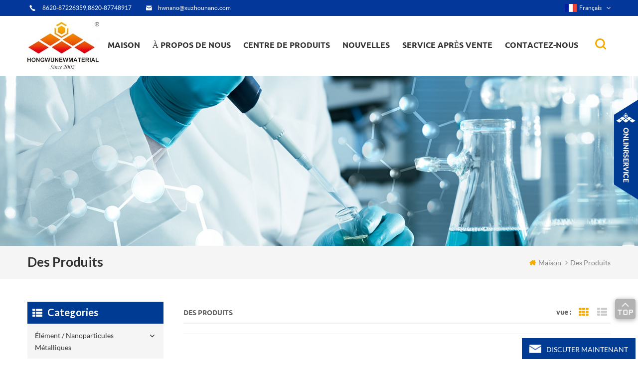

--- FILE ---
content_type: text/html
request_url: https://fr.hwnanomaterial.com/Sr_b38
body_size: 18500
content:
<!DOCTYPE html PUBLIC "-//W3C//DTD XHTML 1.0 Transitional//EN" "http://www.w3.org/TR/xhtml1/DTD/xhtml1-transitional.dtd">
<html xmlns="http://www.w3.org/1999/xhtml">
    <head>
        <meta http-equiv="X-UA-Compatible" content="IE=edge">
            <meta http-equiv="X-UA-Compatible" content="IE=9" />
            <meta http-equiv="X-UA-Compatible" content="IE=edge,Chrome=1" />
            <meta name="viewport" content="width=device-width, initial-scale=1, minimum-scale=1">
                <meta http-equiv="Content-Type" content="text/html; charset=utf-8" />
                <title>Sr</title>
                <meta name="keywords" content="Sr" />
                <meta name="description" content="Sr" />
                                    <link rel="alternate" hreflang="en" href="https://www.hwnanomaterial.com/Sr_b38" />
                                    <link rel="alternate" hreflang="fr" href="https://fr.hwnanomaterial.com/Sr_b38" />
                                    <link rel="alternate" hreflang="de" href="https://de.hwnanomaterial.com/Sr_b38" />
                                    <link rel="alternate" hreflang="ru" href="https://ru.hwnanomaterial.com/Sr_b38" />
                                    <link rel="alternate" hreflang="it" href="https://it.hwnanomaterial.com/Sr_b38" />
                                    <link rel="alternate" hreflang="es" href="https://es.hwnanomaterial.com/Sr_b38" />
                                    <link rel="alternate" hreflang="pt" href="https://pt.hwnanomaterial.com/Sr_b38" />
                                    <link rel="alternate" hreflang="ja" href="https://ja.hwnanomaterial.com/Sr_b38" />
                                    <link rel="alternate" hreflang="ko" href="https://ko.hwnanomaterial.com/Sr_b38" />
                                    <link rel="alternate" hreflang="tr" href="https://tr.hwnanomaterial.com/Sr_b38" />
                                <link href="/template/images/logo-icon.png" rel="shortcut icon"  />
                <link type="text/css" rel="stylesheet" href="/template/css/bootstrap.css" />
                <link type="text/css" rel="stylesheet" href="/template/css/style.css" />
                <link type="text/css" rel="stylesheet" href="/template/css/flexnav.css" />
                <link type="text/css" rel="stylesheet" href="/template/css/font-awesome.min.css" />
                <link type="text/css" rel="stylesheet" href="/template/css/meanmenu.min.css" />
                <link type="text/css" rel="stylesheet" href="/template/css/animate.css" />
                <script type="text/javascript" src="/template/js/jquery-1.8.3.js"></script>
                <script language="javascript" src="/js/jquery.validate.min.js"></script>
                <script language="javascript" src="/js/jquery.blockUI.js"></script>
                <script type="text/javascript" src="/js/front/common.js"></script>
                <script type="text/javascript" src="/js/jcarousellite_1.0.1.pack.js"></script>
                <script type="text/javascript" src="/template/js/bootstrap.js"></script>
                <script type="text/javascript" src="/template/js/demo.js"></script>
                <script type="text/javascript" src="/template/js/slick.js"></script>
                <script type="text/javascript" src="/template/js/mainscript.js"></script>
                <script type="text/javascript" src="/template/js/jquery.treemenu.js"></script>
                <script type="text/javascript" src="/template/js/easyResponsiveTabs.js"></script>
                <script type="text/javascript" src="/template/js/wow.min.js"></script>
																	
                <script >
                    if( /Android|webOS|iPhone|iPad|iPod|BlackBerry|IEMobile|Opera Mini/i.test(navigator.userAgent) ) {
                        $(function () {       
                            $('.newm img').attr("style","");
                            $(".newm img").attr("width","");
                            $(".newm img").attr("height","");     

                        })
                    }
                </script>
                <script>
                    new WOW().init();
                </script>
                <!--[if it ie9]
                    <script src="js/html5shiv.min.js"></script>
                    <script src="js/respond.min.js"></script>
                -->
                <!--[if IE 8]>
                    <script src="https://oss.maxcdn.com/libs/html5shiv/3.7.0/html5shiv.js"></script>
                    <script src="https://oss.maxcdn.com/libs/respond.js/1.3.0/respond.min.js"></script>
                <![endif]-->
                <!-- Google Tag Manager -->
<script>(function(w,d,s,l,i){w[l]=w[l]||[];w[l].push({'gtm.start':
new Date().getTime(),event:'gtm.js'});var f=d.getElementsByTagName(s)[0],
j=d.createElement(s),dl=l!='dataLayer'?'&l='+l:'';j.async=true;j.src=
'https://www.googletagmanager.com/gtm.js?id='+i+dl;f.parentNode.insertBefore(j,f);
})(window,document,'script','dataLayer','GTM-WRJ8K8');</script>
<!-- End Google Tag Manager -->
                </head>
                <body> 
                    <!-- Google Tag Manager (noscript) -->
<noscript><iframe src="https://www.googletagmanager.com/ns.html?id=GTM-WRJ8K8"
height="0" width="0" style="display:none;visibility:hidden"></iframe></noscript>
<!-- End Google Tag Manager (noscript) -->                    <div class="main main-t">
                        <div class="main-box">
                            <div class="main-top clearfix">
                                <div class="t-con">
                                                                            <p><i><img src="/template/images/t-con-01.png"/></i><span>8620-87226359,8620-87748917</span></p>
                                                                                                                                                        <p><i><img src="/template/images/t-con-02.png"  /></i><a rel="nofollow" href="mailto:hwnano@xuzhounano.com">hwnano@xuzhounano.com</a></p>
                                                                    </div>
                                <div class="fy-xiala">
                                    <dl class="select">
                                                                                        <dt><img src="/images/front/country/fr.png"  alt="français"/>français</dt>
                                                                                    <dd>
                                            <ul>
                                                                                                        <li><a href="https://www.hwnanomaterial.com/Sr_b38"><img src="/images/front/country/en.png"  alt="English"/>English</a></li>
                                                                                                            <li><a href="https://de.hwnanomaterial.com/Sr_b38"><img src="/images/front/country/de.png"  alt="Deutsch"/>Deutsch</a></li>
                                                                                                            <li><a href="https://ru.hwnanomaterial.com/Sr_b38"><img src="/images/front/country/ru.png"  alt="русский"/>русский</a></li>
                                                                                                            <li><a href="https://it.hwnanomaterial.com/Sr_b38"><img src="/images/front/country/it.png"  alt="italiano"/>italiano</a></li>
                                                                                                            <li><a href="https://es.hwnanomaterial.com/Sr_b38"><img src="/images/front/country/es.png"  alt="español"/>español</a></li>
                                                                                                            <li><a href="https://pt.hwnanomaterial.com/Sr_b38"><img src="/images/front/country/pt.png"  alt="português"/>português</a></li>
                                                                                                            <li><a href="https://ja.hwnanomaterial.com/Sr_b38"><img src="/images/front/country/ja.png"  alt="日本語"/>日本語</a></li>
                                                                                                            <li><a href="https://ko.hwnanomaterial.com/Sr_b38"><img src="/images/front/country/ko.png"  alt="한국의"/>한국의</a></li>
                                                                                                            <li><a href="https://tr.hwnanomaterial.com/Sr_b38"><img src="/images/front/country/tr.png"  alt="Türkçe"/>Türkçe</a></li>
                                                                                                </ul>
                                        </dd>
                                    </dl>
                                </div>

                            </div>
                        </div>
                    </div>
                    <div class="main main-h clearfix">
                        <div class="top-search">
                            <div class="main-box">
                                <div class="top-searchW">
                                    <div class="input-group">
                                        <h4>quels nanomatériaux cherchez-vous?</h4>
                                        <div class="header_search clearfix">
                                            <input name="search_keyword" onkeydown="javascript:enterIn(event);" type="text" onfocus="if(this.value=='entrez un produit qui vous intéresse'){this.value='';}" onblur="if(this.value==''){this.value='entrez un produit qui vous intéresse';}" target="_blank" class="search_main form-control" placeholder="entrez un produit qui vous intéresse">
                                                <input type="submit" class="search_btn btn_search1" value="">
                                                    </div>
                                                    <span class="input-group-addon close-search"><i class="fa fa-times"></i></span>
                                                    </div>
                                                    </div>
                                                    </div>
                                                    </div>
                                                    <div class="main-box">
                                                        <div class="main-head clearfix">
                                                            <div class="logo">
                                                                                                                                                                                                            <div>
                                                                            <a class="lgo-01" href="/"><img src="/uploadfile/userimg/c45f2b61d1a9f448d73bf5f0f29eb8f9.jpg" alt="Hongwu International Group Ltd"/></a>
                                                                        </div>
                                                                                                                                                                                                </div>
                                                            <div class="attr-nav">
                                                                <div class="search">
                                                                    <a href="#"></a>
                                                                </div>
                                                            </div>
                                                            <ul id="navigation" class="clearfix">
                                                                <li ><span><a href="/">maison</a></span></li>
                                                                                                                                <li ><span><a href="/about-us_d3">à propos de nous</a></span>
                                                                                                                                              <ul>
                                                                             
                                                                                <li><span><a href="/technology-service_d4">technologie et service</a></span></li>
                                                                             
                                                                                <li><span><a href="/equipment_d5">équipement</a></span></li>
                                                                             
                                                                                <li><span><a href="/terms-payment_d8">termes et paiement</a></span></li>
                                                                             
                                                                                <li><span><a href="/faq_d9">FAQ</a></span></li>
                                                                             
                                                                                <li><span><a href="/shipping-informaiton_d10">information d'expédition</a></span></li>
                                                                             
                                                                                <li><span><a href="/customization-service-of-nanoparticles_d13">service de personnalisation de nanoparticules</a></span></li>
                                                                                                                                                    </ul>
                                                                                                                                    </li>
                                                                <li ><span><a href="/products">centre de produits</a></span>
                                                                    <ul>
                                                                                                                                                                                                                                    <li><span><a href="/element-metal-nanoparticles_c1">élément / nanoparticules métalliques</a></span>
                                                                                                                                                                            <ul>
                                                                                                                                                                                             
                                                                                                    <li><span><a href="/al-aluminum-nanoparticles_c122">nanoparticules d'aluminium al</a></span></li>
                                                                                                                                                                                                                                                                                             
                                                                                                    <li><span><a href="/bi-bismuth-nanoparticles_c2">nanoparticules de bi-bismuth</a></span></li>
                                                                                                                                                                                                                                                                                             
                                                                                                    <li><span><a href="/cu-copper-nanoparticles_c4">nanoparticules de cuivre cu</a></span></li>
                                                                                                                                                                                                                                                                                             
                                                                                                    <li><span><a href="/micron-copper-powders_c106">poudres de cuivre micron</a></span></li>
                                                                                                                                                                                                                                                                                             
                                                                                                    <li><span><a href="/co-cobalt-nanoparticles_c5">nanoparticules de cobalt co</a></span></li>
                                                                                                                                                                                                                                                                                             
                                                                                                    <li><span><a href="/fe-iron-nanopowders_c123">nanopoudres de fer fe</a></span></li>
                                                                                                                                                                                                                                                                                             
                                                                                                    <li><span><a href="/in-indium-nanoparticles_c8">dans les nanoparticules d&#39;indium</a></span></li>
                                                                                                                                                                                                                                                                                             
                                                                                                    <li><span><a href="/mo-molybdenum-nanoparticle_c9">mo nanoparticules de molybdène</a></span></li>
                                                                                                                                                                                                                                                                                             
                                                                                                    <li><span><a href="/ni-nickel-nanoparticles_c10">nanoparticules de nickel</a></span></li>
                                                                                                                                                                                                                                                                                             
                                                                                                    <li><span><a href="/nb-niobium-nanoparticle_c11">nanoparticule de niobium nb</a></span></li>
                                                                                                                                                                                                                                                                                             
                                                                                                    <li><span><a href="/stainless-steel-316l-nanoparticle_c19">nanoparticule d'acier inoxydable 316l</a></span></li>
                                                                                                                                                                                                                                                                                             
                                                                                                    <li><span><a href="/stainless-steel-430-nanoparticle_c20">acier inoxydable 430 nanoparticule</a></span></li>
                                                                                                                                                                                                                                                                                             
                                                                                                    <li><span><a href="/w-tungsten-nanoparticles_c21">w nanoparticules de tungstène</a></span></li>
                                                                                                                                                                                                                                                                                             
                                                                                                    <li><span><a href="/ta-tantalum-nanopowders_c22">nanopoudres de tantale</a></span></li>
                                                                                                                                                                                                                                                                                             
                                                                                                    <li><span><a href="/zn-zinc-nanoparticles_c121">nanoparticules de zinc</a></span></li>
                                                                                                                                                                                                                                                                                             
                                                                                                    <li><span><a href="/sn-tin-nanopowder_c24">sn étain nanopoudre</a></span></li>
                                                                                                                                                                                                                                                                                             
                                                                                                    <li><span><a href="/zr-zirconium-powder_c26">zr zirconium poudre</a></span></li>
                                                                                                                                                                                                                                                                                             
                                                                                                    <li><span><a href="/b-boron-nanopowders_c29">b nanopoudres de bore</a></span></li>
                                                                                                                                                                                                                                                                                             
                                                                                                    <li><span><a href="/ti-titanium-nanoparticles_c128">nanoparticules de titane ti</a></span></li>
                                                                                                                                                                                                                                                                                             
                                                                                                    <li><span><a href="/si-silicon-nanoparticles_c28">si nanoparticules de silicium</a></span></li>
                                                                                                                                                                                                                                                                                    </ul>
                                                                                                                                                                    </li>
                                                                                                                                                                                                                                                                                                                <li><span><a href="/customization-of-nanomaterials_c145">personnalisation des nanomatériaux</a></span>
                                                                                                                                                                    </li>
                                                                                                                                                                                                                                                                                                                <li><span><a href="/nano-colloids_c157">nano colloïdes</a></span>
                                                                                                                                                                            <ul>
                                                                                                                                                                                             
                                                                                                    <li><span><a href="/colloidal-gold-au_c158">or colloïdal (au)</a></span></li>
                                                                                                                                                                                                                                                                                             
                                                                                                    <li><span><a href="/antibacterial-colloidal-silver-ag_c147">dispersion antibactérienne nano argent</a></span></li>
                                                                                                                                                                                                                                                                                             
                                                                                                    <li><span><a href="/colloidal-platinum-pt_c160">platine colloïdal(pt)</a></span></li>
                                                                                                                                                                                                                                                                                                                                                                                                                                                                                </ul>
                                                                                                                                                                    </li>
                                                                                                                                                                                                                                                                                                                <li><span><a href="/silver-nanowire-conductive-ink_c156">encre conductrice à nanofils d'argent</a></span>
                                                                                                                                                                    </li>
                                                                                                                                                                                                                                                                                                                <li><span><a href="/silver-nanopowders-ag_c109">nanopoudres d'argent (ag)</a></span>
                                                                                                                                                                            <ul>
                                                                                                                                                                                             
                                                                                                    <li><span><a href="/ag-silver-nanoparticles-nanopowders_c13">nanoparticules d'argent / nanopoudres</a></span></li>
                                                                                                                                                                                                                                                                                             
                                                                                                    <li><span><a href="/conductive-silver-powders_c105">poudres d'argent conductrices</a></span></li>
                                                                                                                                                                                                                                                                                             
                                                                                                    <li><span><a href="/silver-coated-copper-powder_c14">poudre de cuivre enduite d'argent</a></span></li>
                                                                                                                                                                                                                                                                                    </ul>
                                                                                                                                                                    </li>
                                                                                                                                                                                                                                                                                                                <li><span><a href="/carbon-nanotubes_c107">nanotubes de carbone</a></span>
                                                                                                                                                                            <ul>
                                                                                                                                                                                             
                                                                                                    <li><span><a href="/single-walled-carbon-nanotubes-swcnts_c71">nanotubes de carbone à simple paroi (swcnts)</a></span></li>
                                                                                                                                                                                                                                                                                             
                                                                                                    <li><span><a href="/double-walled-carbon-nanotubes-dwcnts_c72">nanotubes de carbone à double paroi (dwcnts)</a></span></li>
                                                                                                                                                                                                                                                                                             
                                                                                                    <li><span><a href="/multi-walled-carbon-nanotubes-mwcnts_c73">nanotubes de carbone multi-parois (mwcnts)</a></span></li>
                                                                                                                                                                                                                                                                                             
                                                                                                    <li><span><a href="/mwcnts-cooh_c74">mwcnts-cooh</a></span></li>
                                                                                                                                                                                                                                                                                             
                                                                                                    <li><span><a href="/mwcnts-oh_c75">mwcnts-oh</a></span></li>
                                                                                                                                                                                                                                                                                             
                                                                                                    <li><span><a href="/swcnts-with-functional-groups_c116">swcnts avec des groupes fonctionnels</a></span></li>
                                                                                                                                                                                                                                                                                             
                                                                                                    <li><span><a href="/nickel-coated-mwcnts_c76">mwcnts nickelés</a></span></li>
                                                                                                                                                                                                                                                                                             
                                                                                                    <li><span><a href="/carbon-nanotubes-dispersion_c78">dispersion de cnts</a></span></li>
                                                                                                                                                                                                                                                                                             
                                                                                                    <li><span><a href="/nitrogen-doped-graphitization-mwcnts_c95">mwcnts de graphitisation dopés à l'azote</a></span></li>
                                                                                                                                                                                                                                                                                             
                                                                                                    <li><span><a href="/titanate-nanotubes_c119">nanotubes de titanate</a></span></li>
                                                                                                                                                                                                                                                                                             
                                                                                                    <li><span><a href="/amino-modified-carbon-nanotubes_c137">nanotubes de carbone amino-modifiés</a></span></li>
                                                                                                                                                                                                                                                                                    </ul>
                                                                                                                                                                    </li>
                                                                                                                                                                                                                                                                                                                <li><span><a href="/precious-metal-nanopowders_c138">nanopoudres de métaux précieux</a></span>
                                                                                                                                                                            <ul>
                                                                                                                                                                                             
                                                                                                    <li><span><a href="/precious-metal-oxide-nanoparticles_c146">nanoparticules d'oxyde de métal précieux</a></span></li>
                                                                                                                                                                                                                                                                                             
                                                                                                    <li><span><a href="/au-gold-nanoparticle_c12">nanoparticule d'or au</a></span></li>
                                                                                                                                                                                                                                                                                             
                                                                                                    <li><span><a href="/pt-platinum-nanoparticle_c15">pt platine nanoparticule</a></span></li>
                                                                                                                                                                                                                                                                                             
                                                                                                    <li><span><a href="/pd-palladium-nanoparticle_c16">nanoparticule de palladium de palladium</a></span></li>
                                                                                                                                                                                                                                                                                             
                                                                                                    <li><span><a href="/rh-rhodium-nanoparticle_c17">Rh rhodium nanoparticule</a></span></li>
                                                                                                                                                                                                                                                                                             
                                                                                                    <li><span><a href="/ru-ruthenium-nanoparticle_c18">ru ruthénium nanoparticule</a></span></li>
                                                                                                                                                                                                                                                                                             
                                                                                                    <li><span><a href="/ir-iridium-nanoparticle_c136">ir iridium nanoparticule</a></span></li>
                                                                                                                                                                                                                                                                                             
                                                                                                    <li><span><a href="/ge-germanium-nanoparticles_c27">ge germanium nanoparticules</a></span></li>
                                                                                                                                                                                                                                                                                    </ul>
                                                                                                                                                                    </li>
                                                                                                                                                                                                                                                                                                                <li><span><a href="/oxides-nanoparticles_c49">nanoparticules d'oxydes</a></span>
                                                                                                                                                                            <ul>
                                                                                                                                                                                             
                                                                                                    <li><span><a href="/sio2-silicon-dioxide-nanopowder_c50">sio2 nanopoudre de dioxyde de silicium</a></span></li>
                                                                                                                                                                                                                                                                                             
                                                                                                    <li><span><a href="/al2o3-aluminum-oxide-nanopowder_c51">nanopoudre d'oxyde d'aluminium al2o3</a></span></li>
                                                                                                                                                                                                                                                                                             
                                                                                                    <li><span><a href="/cuo-copper-oxide-nanopowder_c52">nanopoudre d'oxyde de cuivre cuo</a></span></li>
                                                                                                                                                                                                                                                                                             
                                                                                                    <li><span><a href="/cu2o-cuprous-oxide-nanopowder_c53">nanopoudre d'oxyde cuivreux cu2o</a></span></li>
                                                                                                                                                                                                                                                                                             
                                                                                                    <li><span><a href="/fe3o4-iron-oxide-black-nanopowder_c54">fe3o4 oxyde de fer nanopoudre noire</a></span></li>
                                                                                                                                                                                                                                                                                             
                                                                                                    <li><span><a href="/fe2o3-iron-oxide-red-nanopowder_c55">fe2o3 oxyde de fer nanopoudre rouge</a></span></li>
                                                                                                                                                                                                                                                                                             
                                                                                                    <li><span><a href="/mgo-magnesium-oxide-nanopowder_c56">nanopoudre d'oxyde de magnésium de mgo</a></span></li>
                                                                                                                                                                                                                                                                                             
                                                                                                    <li><span><a href="/ni2o3-nickelic-oxide-nanopowder_c57">nanopoudre d'oxyde de nickel nio</a></span></li>
                                                                                                                                                                                                                                                                                             
                                                                                                    <li><span><a href="/sno2-tin-oxide-nanopowder_c58">nanopoudre d'oxyde d'étain sno2</a></span></li>
                                                                                                                                                                                                                                                                                             
                                                                                                    <li><span><a href="/tio2-titanium-oxide-nanopowder_c59">tio2 nanopoudre d'oxyde de titane</a></span></li>
                                                                                                                                                                                                                                                                                             
                                                                                                    <li><span><a href="/wo3-tungsten-oxide-nanopowder_c60">wo3 nanopoudre d'oxyde de tungstène</a></span></li>
                                                                                                                                                                                                                                                                                             
                                                                                                    <li><span><a href="/zro2-zirconium-oxide-nanopowder_c61">zro2 nanopoudre d'oxyde de zirconium</a></span></li>
                                                                                                                                                                                                                                                                                             
                                                                                                    <li><span><a href="/y2o3-yttrium-oxide-nanopowder_c62">nanopoudre d'oxyde d'yttrium y2o3</a></span></li>
                                                                                                                                                                                                                                                                                             
                                                                                                    <li><span><a href="/zno-zinc-oxide-nanopowder_c63">zno nanopoudre d'oxyde de zinc</a></span></li>
                                                                                                                                                                                                                                                                                             
                                                                                                    <li><span><a href="/azo-aluminum-zinc-oxide-nanopowder_c64">nanopoudre d'oxyde de zinc d'azo aluminium</a></span></li>
                                                                                                                                                                                                                                                                                             
                                                                                                    <li><span><a href="/ito-indium-tin-oxide-nanopowder_c65">Ito nanopoudre d'oxyde d'étain d'indium</a></span></li>
                                                                                                                                                                                                                                                                                             
                                                                                                    <li><span><a href="/ato-antimony-tin-oxide-nanopowder_c66">nanopoudre d'oxyde d'étain d'antimoine d'ato</a></span></li>
                                                                                                                                                                                                                                                                                             
                                                                                                    <li><span><a href="/in2o3-indium-oxide-nanopowder_c67">Nanopoudre d'oxyde d'indium in2o3</a></span></li>
                                                                                                                                                                                                                                                                                             
                                                                                                    <li><span><a href="/sb2o3-antimony-oxide-nanopowder_c68">nanopoudre d'oxyde d'antimoine sb2o3</a></span></li>
                                                                                                                                                                                                                                                                                             
                                                                                                    <li><span><a href="/bi2o3-bismuth-oxide-nanopowder_c69">nanopoudre d'oxyde de bismuth de bi2o3</a></span></li>
                                                                                                                                                                                                                                                                                             
                                                                                                    <li><span><a href="/vo2-vanadium-dioxide-nanoparticles_c150">nanoparticules de dioxyde de vanadium vo2</a></span></li>
                                                                                                                                                                                                                                                                                             
                                                                                                    <li><span><a href="/ta2o5-tantalum-oxide-nanoparticles_c133">nanoparticules d'oxyde de tantale</a></span></li>
                                                                                                                                                                                                                                                                                             
                                                                                                    <li><span><a href="/ceo2-cerium-oxide-nanopowder_c154">nanopoudre d'oxyde de cérium ceo2</a></span></li>
                                                                                                                                                                                                                                                                                             
                                                                                                    <li><span><a href="/mno2-manganese-oxide-nanopowder_c165">Nanopoudre d'oxyde de manganèse MnO2</a></span></li>
                                                                                                                                                                                                                                                                                             
                                                                                                    <li><span><a href="/co3o4-cobalt-oxide-nanopowder_c166">Co3O4 Cobalt Oxide Nanopowder</a></span></li>
                                                                                                                                                                                                                                                                                    </ul>
                                                                                                                                                                    </li>
                                                                                                                                                                                                                                                                                                                <li><span><a href="/zirconia-powder-and-ceramic-parts_c124">poudre de zircone et pièces en céramique</a></span>
                                                                                                                                                                            <ul>
                                                                                                                                                                                             
                                                                                                    <li><span><a href="/zirconia-powder_c125">poudre de zircone</a></span></li>
                                                                                                                                                                                                                                                                                             
                                                                                                    <li><span><a href="/zirconia-ceramic-parts_c126">pièces en céramique de zircone</a></span></li>
                                                                                                                                                                                                                                                                                    </ul>
                                                                                                                                                                    </li>
                                                                                                                                                                                                                                                                                                                <li><span><a href="/silicon-carbide-nanopowders-sic_c108">nanopoudres de carbure de silicium (sic)</a></span>
                                                                                                                                                                            <ul>
                                                                                                                                                                                             
                                                                                                    <li><span><a href="/beta-silicon-carbide-whisker-nanowire-fiber_c39">moustache carbure de silicium bêta / nanofil / fibre</a></span></li>
                                                                                                                                                                                                                                                                                             
                                                                                                    <li><span><a href="/beta-silicon-carbide-nanopowders_c40">nanopoudres de carbure de silicium bêta</a></span></li>
                                                                                                                                                                                                                                                                                    </ul>
                                                                                                                                                                    </li>
                                                                                                                                                                                                                                                                                                                <li><span><a href="/metal-nanowires_c86">nanofils métalliques</a></span>
                                                                                                                                                                            <ul>
                                                                                                                                                                                             
                                                                                                    <li><span><a href="/copper-nanowires-cunw_c87">nanofils de cuivre / cunw</a></span></li>
                                                                                                                                                                                                                                                                                             
                                                                                                    <li><span><a href="/silver-nanowires-agnw_c88">nanofils d'argent / agnw</a></span></li>
                                                                                                                                                                                                                                                                                                                                                                                                                                                                                         
                                                                                                    <li><span><a href="/gold-nanowires-aunw_c89">nanofils d'or / aunw</a></span></li>
                                                                                                                                                                                                                                                                                             
                                                                                                    <li><span><a href="/palladium-nanowires-pd_c110">nanofils de palladium (pd)</a></span></li>
                                                                                                                                                                                                                                                                                             
                                                                                                    <li><span><a href="/platinum-nanowires-pt_c111">nanofils de platine (pt)</a></span></li>
                                                                                                                                                                                                                                                                                             
                                                                                                    <li><span><a href="/rhodium-nanowires-rh_c112">nanofils de rhodium (rh)</a></span></li>
                                                                                                                                                                                                                                                                                             
                                                                                                    <li><span><a href="/ruthenium-nanowires-ru_c113">nanofils de ruthénium (ru)</a></span></li>
                                                                                                                                                                                                                                                                                             
                                                                                                    <li><span><a href="/iridium-nanowires-ir_c115">nanofils d'iridium (ir)</a></span></li>
                                                                                                                                                                                                                                                                                             
                                                                                                    <li><span><a href="/copper-nickel-nanowires_c90">nanofils de cuivre-nickel</a></span></li>
                                                                                                                                                                                                                                                                                             
                                                                                                    <li><span><a href="/zinc-oxide-zno-nanowires_c101">oxyde de zinc (zno) nanofils</a></span></li>
                                                                                                                                                                                                                                                                                             
                                                                                                    <li><span><a href="/silicon-nanowires-sinws_c162">nanofils de silicium (sinws)</a></span></li>
                                                                                                                                                                                                                                                                                             
                                                                                                    <li><span><a href="/silver-nanowires-solution_c127">solution de nanofils d'argent</a></span></li>
                                                                                                                                                                                                                                                                                    </ul>
                                                                                                                                                                    </li>
                                                                                                                                                                                                                                                                                                                <li><span><a href="/metal-alloy-nanoparticles_c30">nanoparticules d'alliage métallique</a></span>
                                                                                                                                                                            <ul>
                                                                                                                                                                                             
                                                                                                    <li><span><a href="/ternary-alloy-nanopowders_c140">nanopoudres d'alliage ternaire</a></span></li>
                                                                                                                                                                                                                                                                                             
                                                                                                    <li><span><a href="/tungsten-copper-w-cu-alloy-nanopowder_c139">nanopoudre d'alliage de tungstène-cuivre (w-cu)</a></span></li>
                                                                                                                                                                                                                                                                                             
                                                                                                    <li><span><a href="/copper-zinc-cu-zn-alloy-nanopowder_c34">nanopoudre d'alliage de cuivre-zinc (cu-zn)</a></span></li>
                                                                                                                                                                                                                                                                                             
                                                                                                    <li><span><a href="/nickel-titanium-ni-ti-alloy-nanopowder_c35">nanopoudre d'alliage de nickel titane (ni-ti)</a></span></li>
                                                                                                                                                                                                                                                                                             
                                                                                                    <li><span><a href="/iron-nickel-cobalt-fe-ni-co-alloy-nanopowder_c36">nanopoudre de nickel-cobalt de fer (fe-ni-co)</a></span></li>
                                                                                                                                                                                                                                                                                             
                                                                                                    <li><span><a href="/chromium-nickel-iron-cr-ni-fe-alloy-nanopowder_c143">nanopoudre d'alliage de chrome-nickel-fer (cr-ni-fe)</a></span></li>
                                                                                                                                                                                                                                                                                             
                                                                                                    <li><span><a href="/iron-chrome-cobalt-fe-cr-co-alloy-nanopowder_c37">nanopoudre de fer cobalt de chrome de fer (fe-cr-co)</a></span></li>
                                                                                                                                                                                                                                                                                             
                                                                                                    <li><span><a href="/ferronickel-fe-ni-alloy-nanopowder_c31">nanopoudre d'alliage de ferronickel (fe-ni)</a></span></li>
                                                                                                                                                                                                                                                                                             
                                                                                                    <li><span><a href="/tin-bismuth-sn-bi-alloy-nanopowder_c144">nanopoudre d'alliage d'étain bismuth (sn-bi)</a></span></li>
                                                                                                                                                                                                                                                                                             
                                                                                                    <li><span><a href="/tin-copper-sn-cu-alloy-nanopowde_c32">alliage d'étain cuivre (sn-cu) nanopowde</a></span></li>
                                                                                                                                                                                                                                                                                             
                                                                                                    <li><span><a href="/nickel-chrome-ni-cr-alloy-nanopowder_c33">nanopoudre d'alliage de nickel chrome (ni-cr)</a></span></li>
                                                                                                                                                                                                                                                                                             
                                                                                                    <li><span><a href="/nickel-cobalt-ni-co-alloy-nanopowder_c129">nickel cobalt (ni-co) alliage nanopoudre</a></span></li>
                                                                                                                                                                                                                                                                                             
                                                                                                    <li><span><a href="/nickel-copper-ni-cu-alloy-nanopowder_c134">nanopoudre d'alliage de nickel-cuivre (ni-cu)</a></span></li>
                                                                                                                                                                                                                                                                                             
                                                                                                    <li><span><a href="/silver-copper-ag-cu-alloy-nanopowder_c163">nanopoudre d'alliage argent-cuivre (ag-cu)</a></span></li>
                                                                                                                                                                                                                                                                                             
                                                                                                    <li><span><a href="/silver-tin-ag-sn-alloy-nanopowder_c164">nanopoudre d'alliage d'argent-étain (ag-sn)</a></span></li>
                                                                                                                                                                                                                                                                                    </ul>
                                                                                                                                                                    </li>
                                                                                                                                                                                                                                                                                                                <li><span><a href="/carbon-material-nanopowders_c70">nanopoudres de matériaux de carbone</a></span>
                                                                                                                                                                            <ul>
                                                                                                                                                                                             
                                                                                                    <li><span><a href="/nano-graphene_c79">nano graphène</a></span></li>
                                                                                                                                                                                                                                                                                             
                                                                                                    <li><span><a href="/nano-graphene-oxide_c80">oxyde de nano-graphène</a></span></li>
                                                                                                                                                                                                                                                                                             
                                                                                                    <li><span><a href="/graphene-nanoplatelets_c81">nanoplatelets de graphène</a></span></li>
                                                                                                                                                                                                                                                                                             
                                                                                                    <li><span><a href="/nano-diamond-powder_c83">poudre de nano diamant</a></span></li>
                                                                                                                                                                                                                                                                                             
                                                                                                    <li><span><a href="/graphite-nanopowder_c84">nanopoudre de graphite</a></span></li>
                                                                                                                                                                                                                                                                                             
                                                                                                    <li><span><a href="/fullerene-nanopowders_c85">nanopoudres de fullerène</a></span></li>
                                                                                                                                                                                                                                                                                             
                                                                                                    <li><span><a href="/carbon-nanohorn_c131">carbone nanohorn</a></span></li>
                                                                                                                                                                                                                                                                                    </ul>
                                                                                                                                                                    </li>
                                                                                                                                                                                                                                                                                                                <li><span><a href="/nitrides-nanoparticles_c44">nanoparticules de nitrures</a></span>
                                                                                                                                                                            <ul>
                                                                                                                                                                                             
                                                                                                    <li><span><a href="/aln-aluminum-nitride-nanopowder_c45">aln nitrure d'aluminium nanopoudre</a></span></li>
                                                                                                                                                                                                                                                                                             
                                                                                                    <li><span><a href="/bn-boron-nitride-nanopowder_c46">nanopoudre de bore de nitrure de bore</a></span></li>
                                                                                                                                                                                                                                                                                             
                                                                                                    <li><span><a href="/si3n4-silicon-nitride-powder_c47">si3n4 poudre de nitrure de silicium</a></span></li>
                                                                                                                                                                                                                                                                                             
                                                                                                    <li><span><a href="/tin-titanium-nitride-nanopowder_c48">nanopoudre de nitrure de titane d'étain</a></span></li>
                                                                                                                                                                                                                                                                                    </ul>
                                                                                                                                                                    </li>
                                                                                                                                                                                                                                                                                                                <li><span><a href="/compound-nanomaterials_c96">plus de nanomatériaux</a></span>
                                                                                                                                                                            <ul>
                                                                                                                                                                                             
                                                                                                    <li><span><a href="/tib2-titanium-diboride-powder_c97">poudre de diborure de titane tib2</a></span></li>
                                                                                                                                                                                                                                                                                             
                                                                                                    <li><span><a href="/tungsten-carbide-wc-alloy-nanopowder_c41">nanopoudre d'alliage de carbure de tungstène (wc)</a></span></li>
                                                                                                                                                                                                                                                                                             
                                                                                                    <li><span><a href="/tungsten-carbide-cobalt-wc-co-alloy-nanopowder_c42">carbure de tungstène cobalt (wc-co) alliage nanopoudre</a></span></li>
                                                                                                                                                                                                                                                                                             
                                                                                                    <li><span><a href="/laf3-lanthanum-trifluoride-nanopowder_c98">laf3 nanopoudre de trifluorure de lanthane</a></span></li>
                                                                                                                                                                                                                                                                                             
                                                                                                    <li><span><a href="/zrh2-zirconium-hydride-powder_c99">zrh2 poudre d'hydrure de zirconium</a></span></li>
                                                                                                                                                                                                                                                                                             
                                                                                                    <li><span><a href="/tih2-titanium-hydride-powder_c100">tih2 poudre d'hydrure de titane</a></span></li>
                                                                                                                                                                                                                                                                                             
                                                                                                    <li><span><a href="/tic-titanium-carbide-nanopowder_c43">tic nanopoudre de titane de carbure</a></span></li>
                                                                                                                                                                                                                                                                                             
                                                                                                    <li><span><a href="/b4c-boron-carbide-nanopowders_c130">nanopoudres de carbure de bore b4c</a></span></li>
                                                                                                                                                                                                                                                                                             
                                                                                                    <li><span><a href="/batio3-barium-titanate-nanopowder_c132">batio3 nanopoudre de titanate de baryum</a></span></li>
                                                                                                                                                                                                                                                                                             
                                                                                                    <li><span><a href="/zrb2-zirconium-diboride-powder_c135">zrb2 poudre de zirconium diborure</a></span></li>
                                                                                                                                                                                                                                                                                    </ul>
                                                                                                                                                                    </li>
                                                                                                                                                                                                                        </ul>
                                                                </li>
                                                                                                                                <li ><span><a href="/more-nanoparticles-nanomaterial_nc1">nouvelles</a></span>
                                                                                                                                            <ul>
                                                                                                                                                            <li><span><a href="/nanofils-moustaches-nanorodes-etc_nc39">nanofils, moustaches, nanorodes, etc.</a></span></li>
                                                                                                                                                            <li><span><a href="/nano-dispersion_nc36">nano dispersion</a></span></li>
                                                                                                                                                            <li><span><a href="/l-ment-m-tal-alliage-nanoparticules_nc10">élément / métal / alliage nanoparticules</a></span></li>
                                                                                                                                                            <li><span><a href="/nanoparticules-d-39-oxyde-m-tallique_nc11">nanoparticules d&#39;oxyde métallique</a></span></li>
                                                                                                                                                            <li><span><a href="/nanomat-riaux-de-carbone_nc2">nanomatériaux de carbone</a></span></li>
                                                                                                                                                            <li><span><a href="/nanomat-riau-magn-tique_nc3">nanomatériau magnétique</a></span></li>
                                                                                                                                                            <li><span><a href="/mat-riaux-conducteurs_nc12">matériaux conducteurs</a></span></li>
                                                                                                                                                            <li><span><a href="/nano-compos_nc7">nano composé</a></span></li>
                                                                                                                                                    </ul>
                                                                                                                                    </li>
                                                                                                                                <li ><span><a href="/service-support_d14">service après vente</a></span>
                                                                                                                                    </li>
                                                                                                                                <li ><span><a href="/contact-us_d2">Contactez-nous</a></span>
                                                                                                                                    </li>
                                                            </ul>
                                                            <div class="mobile-menu-area">
                                                                <div class="container">
                                                                    <div class="row">
                                                                        <nav id="mobile-menu">
                                                                            <ul class="clearfix">
                                                                                <li ><a href="/">maison</a></li>
                                                                                                                                                                <li ><a href="/about-us_d3">à propos de nous</a>
                                                                                                                                                                            <ul>
                                                                                             
                                                                                                <li><a href="/technology-service_d4">technologie et service</a></li>
                                                                                             
                                                                                                <li><a href="/equipment_d5">équipement</a></li>
                                                                                             
                                                                                                <li><a href="/terms-payment_d8">termes et paiement</a></li>
                                                                                             
                                                                                                <li><a href="/faq_d9">FAQ</a></li>
                                                                                             
                                                                                                <li><a href="/shipping-informaiton_d10">information d'expédition</a></li>
                                                                                             
                                                                                                <li><a href="/customization-service-of-nanoparticles_d13">service de personnalisation de nanoparticules</a></li>
                                                                                                                                                                                    </ul>
                                                                                                                                                                    </li>
                                                                                <li ><span><a href="/products">centre de produits</a></span>
                                                                                    <ul>
                                                                                                                                                                                    <li><a href="/element-metal-nanoparticles_c1">élément / nanoparticules métalliques</a>
                                                                                                                                                                                                    <ul>
                                                                                                                                                                                                                    <li><a href="/al-aluminum-nanoparticles_c122">nanoparticules d'aluminium al</a></li>
                                                                                                                                                                                                                    <li><a href="/bi-bismuth-nanoparticles_c2">nanoparticules de bi-bismuth</a></li>
                                                                                                                                                                                                                    <li><a href="/cu-copper-nanoparticles_c4">nanoparticules de cuivre cu</a></li>
                                                                                                                                                                                                                    <li><a href="/micron-copper-powders_c106">poudres de cuivre micron</a></li>
                                                                                                                                                                                                                    <li><a href="/co-cobalt-nanoparticles_c5">nanoparticules de cobalt co</a></li>
                                                                                                                                                                                                                    <li><a href="/fe-iron-nanopowders_c123">nanopoudres de fer fe</a></li>
                                                                                                                                                                                                                    <li><a href="/in-indium-nanoparticles_c8">dans les nanoparticules d&#39;indium</a></li>
                                                                                                                                                                                                                    <li><a href="/mo-molybdenum-nanoparticle_c9">mo nanoparticules de molybdène</a></li>
                                                                                                                                                                                                                    <li><a href="/ni-nickel-nanoparticles_c10">nanoparticules de nickel</a></li>
                                                                                                                                                                                                                    <li><a href="/nb-niobium-nanoparticle_c11">nanoparticule de niobium nb</a></li>
                                                                                                                                                                                                                    <li><a href="/stainless-steel-316l-nanoparticle_c19">nanoparticule d'acier inoxydable 316l</a></li>
                                                                                                                                                                                                                    <li><a href="/stainless-steel-430-nanoparticle_c20">acier inoxydable 430 nanoparticule</a></li>
                                                                                                                                                                                                                    <li><a href="/w-tungsten-nanoparticles_c21">w nanoparticules de tungstène</a></li>
                                                                                                                                                                                                                    <li><a href="/ta-tantalum-nanopowders_c22">nanopoudres de tantale</a></li>
                                                                                                                                                                                                                    <li><a href="/zn-zinc-nanoparticles_c121">nanoparticules de zinc</a></li>
                                                                                                                                                                                                                    <li><a href="/sn-tin-nanopowder_c24">sn étain nanopoudre</a></li>
                                                                                                                                                                                                                    <li><a href="/zr-zirconium-powder_c26">zr zirconium poudre</a></li>
                                                                                                                                                                                                                    <li><a href="/b-boron-nanopowders_c29">b nanopoudres de bore</a></li>
                                                                                                                                                                                                                    <li><a href="/ti-titanium-nanoparticles_c128">nanoparticules de titane ti</a></li>
                                                                                                                                                                                                                    <li><a href="/si-silicon-nanoparticles_c28">si nanoparticules de silicium</a></li>
                                                                                                                                                                                                            </ul>
                                                                                                                                                                                            </li>
                                                                                                                                                                                    <li><a href="/customization-of-nanomaterials_c145">personnalisation des nanomatériaux</a>
                                                                                                                                                                                            </li>
                                                                                                                                                                                    <li><a href="/nano-colloids_c157">nano colloïdes</a>
                                                                                                                                                                                                    <ul>
                                                                                                                                                                                                                    <li><a href="/colloidal-gold-au_c158">or colloïdal (au)</a></li>
                                                                                                                                                                                                                    <li><a href="/antibacterial-colloidal-silver-ag_c147">dispersion antibactérienne nano argent</a></li>
                                                                                                                                                                                                                    <li><a href="/colloidal-platinum-pt_c160">platine colloïdal(pt)</a></li>
                                                                                                                                                                                                                    <li><a href="/colloidal-palladium-pd_c161">palladium colloïdal (pd)</a></li>
                                                                                                                                                                                                            </ul>
                                                                                                                                                                                            </li>
                                                                                                                                                                                    <li><a href="/silver-nanowire-conductive-ink_c156">encre conductrice à nanofils d'argent</a>
                                                                                                                                                                                            </li>
                                                                                                                                                                                    <li><a href="/silver-nanopowders-ag_c109">nanopoudres d'argent (ag)</a>
                                                                                                                                                                                                    <ul>
                                                                                                                                                                                                                    <li><a href="/ag-silver-nanoparticles-nanopowders_c13">nanoparticules d'argent / nanopoudres</a></li>
                                                                                                                                                                                                                    <li><a href="/conductive-silver-powders_c105">poudres d'argent conductrices</a></li>
                                                                                                                                                                                                                    <li><a href="/silver-coated-copper-powder_c14">poudre de cuivre enduite d'argent</a></li>
                                                                                                                                                                                                            </ul>
                                                                                                                                                                                            </li>
                                                                                                                                                                                    <li><a href="/carbon-nanotubes_c107">nanotubes de carbone</a>
                                                                                                                                                                                                    <ul>
                                                                                                                                                                                                                    <li><a href="/single-walled-carbon-nanotubes-swcnts_c71">nanotubes de carbone à simple paroi (swcnts)</a></li>
                                                                                                                                                                                                                    <li><a href="/double-walled-carbon-nanotubes-dwcnts_c72">nanotubes de carbone à double paroi (dwcnts)</a></li>
                                                                                                                                                                                                                    <li><a href="/multi-walled-carbon-nanotubes-mwcnts_c73">nanotubes de carbone multi-parois (mwcnts)</a></li>
                                                                                                                                                                                                                    <li><a href="/mwcnts-cooh_c74">mwcnts-cooh</a></li>
                                                                                                                                                                                                                    <li><a href="/mwcnts-oh_c75">mwcnts-oh</a></li>
                                                                                                                                                                                                                    <li><a href="/swcnts-with-functional-groups_c116">swcnts avec des groupes fonctionnels</a></li>
                                                                                                                                                                                                                    <li><a href="/nickel-coated-mwcnts_c76">mwcnts nickelés</a></li>
                                                                                                                                                                                                                    <li><a href="/carbon-nanotubes-dispersion_c78">dispersion de cnts</a></li>
                                                                                                                                                                                                                    <li><a href="/nitrogen-doped-graphitization-mwcnts_c95">mwcnts de graphitisation dopés à l'azote</a></li>
                                                                                                                                                                                                                    <li><a href="/titanate-nanotubes_c119">nanotubes de titanate</a></li>
                                                                                                                                                                                                                    <li><a href="/amino-modified-carbon-nanotubes_c137">nanotubes de carbone amino-modifiés</a></li>
                                                                                                                                                                                                            </ul>
                                                                                                                                                                                            </li>
                                                                                                                                                                                    <li><a href="/precious-metal-nanopowders_c138">nanopoudres de métaux précieux</a>
                                                                                                                                                                                                    <ul>
                                                                                                                                                                                                                    <li><a href="/precious-metal-oxide-nanoparticles_c146">nanoparticules d'oxyde de métal précieux</a></li>
                                                                                                                                                                                                                    <li><a href="/au-gold-nanoparticle_c12">nanoparticule d'or au</a></li>
                                                                                                                                                                                                                    <li><a href="/pt-platinum-nanoparticle_c15">pt platine nanoparticule</a></li>
                                                                                                                                                                                                                    <li><a href="/pd-palladium-nanoparticle_c16">nanoparticule de palladium de palladium</a></li>
                                                                                                                                                                                                                    <li><a href="/rh-rhodium-nanoparticle_c17">Rh rhodium nanoparticule</a></li>
                                                                                                                                                                                                                    <li><a href="/ru-ruthenium-nanoparticle_c18">ru ruthénium nanoparticule</a></li>
                                                                                                                                                                                                                    <li><a href="/ir-iridium-nanoparticle_c136">ir iridium nanoparticule</a></li>
                                                                                                                                                                                                                    <li><a href="/ge-germanium-nanoparticles_c27">ge germanium nanoparticules</a></li>
                                                                                                                                                                                                            </ul>
                                                                                                                                                                                            </li>
                                                                                                                                                                                    <li><a href="/oxides-nanoparticles_c49">nanoparticules d'oxydes</a>
                                                                                                                                                                                                    <ul>
                                                                                                                                                                                                                    <li><a href="/sio2-silicon-dioxide-nanopowder_c50">sio2 nanopoudre de dioxyde de silicium</a></li>
                                                                                                                                                                                                                    <li><a href="/al2o3-aluminum-oxide-nanopowder_c51">nanopoudre d'oxyde d'aluminium al2o3</a></li>
                                                                                                                                                                                                                    <li><a href="/cuo-copper-oxide-nanopowder_c52">nanopoudre d'oxyde de cuivre cuo</a></li>
                                                                                                                                                                                                                    <li><a href="/cu2o-cuprous-oxide-nanopowder_c53">nanopoudre d'oxyde cuivreux cu2o</a></li>
                                                                                                                                                                                                                    <li><a href="/fe3o4-iron-oxide-black-nanopowder_c54">fe3o4 oxyde de fer nanopoudre noire</a></li>
                                                                                                                                                                                                                    <li><a href="/fe2o3-iron-oxide-red-nanopowder_c55">fe2o3 oxyde de fer nanopoudre rouge</a></li>
                                                                                                                                                                                                                    <li><a href="/mgo-magnesium-oxide-nanopowder_c56">nanopoudre d'oxyde de magnésium de mgo</a></li>
                                                                                                                                                                                                                    <li><a href="/ni2o3-nickelic-oxide-nanopowder_c57">nanopoudre d'oxyde de nickel nio</a></li>
                                                                                                                                                                                                                    <li><a href="/sno2-tin-oxide-nanopowder_c58">nanopoudre d'oxyde d'étain sno2</a></li>
                                                                                                                                                                                                                    <li><a href="/tio2-titanium-oxide-nanopowder_c59">tio2 nanopoudre d'oxyde de titane</a></li>
                                                                                                                                                                                                                    <li><a href="/wo3-tungsten-oxide-nanopowder_c60">wo3 nanopoudre d'oxyde de tungstène</a></li>
                                                                                                                                                                                                                    <li><a href="/zro2-zirconium-oxide-nanopowder_c61">zro2 nanopoudre d'oxyde de zirconium</a></li>
                                                                                                                                                                                                                    <li><a href="/y2o3-yttrium-oxide-nanopowder_c62">nanopoudre d'oxyde d'yttrium y2o3</a></li>
                                                                                                                                                                                                                    <li><a href="/zno-zinc-oxide-nanopowder_c63">zno nanopoudre d'oxyde de zinc</a></li>
                                                                                                                                                                                                                    <li><a href="/azo-aluminum-zinc-oxide-nanopowder_c64">nanopoudre d'oxyde de zinc d'azo aluminium</a></li>
                                                                                                                                                                                                                    <li><a href="/ito-indium-tin-oxide-nanopowder_c65">Ito nanopoudre d'oxyde d'étain d'indium</a></li>
                                                                                                                                                                                                                    <li><a href="/ato-antimony-tin-oxide-nanopowder_c66">nanopoudre d'oxyde d'étain d'antimoine d'ato</a></li>
                                                                                                                                                                                                                    <li><a href="/in2o3-indium-oxide-nanopowder_c67">Nanopoudre d'oxyde d'indium in2o3</a></li>
                                                                                                                                                                                                                    <li><a href="/sb2o3-antimony-oxide-nanopowder_c68">nanopoudre d'oxyde d'antimoine sb2o3</a></li>
                                                                                                                                                                                                                    <li><a href="/bi2o3-bismuth-oxide-nanopowder_c69">nanopoudre d'oxyde de bismuth de bi2o3</a></li>
                                                                                                                                                                                                                    <li><a href="/vo2-vanadium-dioxide-nanoparticles_c150">nanoparticules de dioxyde de vanadium vo2</a></li>
                                                                                                                                                                                                                    <li><a href="/ta2o5-tantalum-oxide-nanoparticles_c133">nanoparticules d'oxyde de tantale</a></li>
                                                                                                                                                                                                                    <li><a href="/ceo2-cerium-oxide-nanopowder_c154">nanopoudre d'oxyde de cérium ceo2</a></li>
                                                                                                                                                                                                                    <li><a href="/mno2-manganese-oxide-nanopowder_c165">Nanopoudre d'oxyde de manganèse MnO2</a></li>
                                                                                                                                                                                                                    <li><a href="/co3o4-cobalt-oxide-nanopowder_c166">Co3O4 Cobalt Oxide Nanopowder</a></li>
                                                                                                                                                                                                            </ul>
                                                                                                                                                                                            </li>
                                                                                                                                                                                    <li><a href="/zirconia-powder-and-ceramic-parts_c124">poudre de zircone et pièces en céramique</a>
                                                                                                                                                                                                    <ul>
                                                                                                                                                                                                                    <li><a href="/zirconia-powder_c125">poudre de zircone</a></li>
                                                                                                                                                                                                                    <li><a href="/zirconia-ceramic-parts_c126">pièces en céramique de zircone</a></li>
                                                                                                                                                                                                            </ul>
                                                                                                                                                                                            </li>
                                                                                                                                                                                    <li><a href="/silicon-carbide-nanopowders-sic_c108">nanopoudres de carbure de silicium (sic)</a>
                                                                                                                                                                                                    <ul>
                                                                                                                                                                                                                    <li><a href="/beta-silicon-carbide-whisker-nanowire-fiber_c39">moustache carbure de silicium bêta / nanofil / fibre</a></li>
                                                                                                                                                                                                                    <li><a href="/beta-silicon-carbide-nanopowders_c40">nanopoudres de carbure de silicium bêta</a></li>
                                                                                                                                                                                                            </ul>
                                                                                                                                                                                            </li>
                                                                                                                                                                                    <li><a href="/metal-nanowires_c86">nanofils métalliques</a>
                                                                                                                                                                                                    <ul>
                                                                                                                                                                                                                    <li><a href="/copper-nanowires-cunw_c87">nanofils de cuivre / cunw</a></li>
                                                                                                                                                                                                                    <li><a href="/silver-nanowires-agnw_c88">nanofils d'argent / agnw</a></li>
                                                                                                                                                                                                                    <li><a href="/nickel-nanowires-ninw_c155">nanofils de nickel/neuf</a></li>
                                                                                                                                                                                                                    <li><a href="/gold-nanowires-aunw_c89">nanofils d'or / aunw</a></li>
                                                                                                                                                                                                                    <li><a href="/palladium-nanowires-pd_c110">nanofils de palladium (pd)</a></li>
                                                                                                                                                                                                                    <li><a href="/platinum-nanowires-pt_c111">nanofils de platine (pt)</a></li>
                                                                                                                                                                                                                    <li><a href="/rhodium-nanowires-rh_c112">nanofils de rhodium (rh)</a></li>
                                                                                                                                                                                                                    <li><a href="/ruthenium-nanowires-ru_c113">nanofils de ruthénium (ru)</a></li>
                                                                                                                                                                                                                    <li><a href="/iridium-nanowires-ir_c115">nanofils d'iridium (ir)</a></li>
                                                                                                                                                                                                                    <li><a href="/copper-nickel-nanowires_c90">nanofils de cuivre-nickel</a></li>
                                                                                                                                                                                                                    <li><a href="/zinc-oxide-zno-nanowires_c101">oxyde de zinc (zno) nanofils</a></li>
                                                                                                                                                                                                                    <li><a href="/silicon-nanowires-sinws_c162">nanofils de silicium (sinws)</a></li>
                                                                                                                                                                                                                    <li><a href="/silver-nanowires-solution_c127">solution de nanofils d'argent</a></li>
                                                                                                                                                                                                            </ul>
                                                                                                                                                                                            </li>
                                                                                                                                                                                    <li><a href="/metal-alloy-nanoparticles_c30">nanoparticules d'alliage métallique</a>
                                                                                                                                                                                                    <ul>
                                                                                                                                                                                                                    <li><a href="/ternary-alloy-nanopowders_c140">nanopoudres d'alliage ternaire</a></li>
                                                                                                                                                                                                                    <li><a href="/tungsten-copper-w-cu-alloy-nanopowder_c139">nanopoudre d'alliage de tungstène-cuivre (w-cu)</a></li>
                                                                                                                                                                                                                    <li><a href="/copper-zinc-cu-zn-alloy-nanopowder_c34">nanopoudre d'alliage de cuivre-zinc (cu-zn)</a></li>
                                                                                                                                                                                                                    <li><a href="/nickel-titanium-ni-ti-alloy-nanopowder_c35">nanopoudre d'alliage de nickel titane (ni-ti)</a></li>
                                                                                                                                                                                                                    <li><a href="/iron-nickel-cobalt-fe-ni-co-alloy-nanopowder_c36">nanopoudre de nickel-cobalt de fer (fe-ni-co)</a></li>
                                                                                                                                                                                                                    <li><a href="/chromium-nickel-iron-cr-ni-fe-alloy-nanopowder_c143">nanopoudre d'alliage de chrome-nickel-fer (cr-ni-fe)</a></li>
                                                                                                                                                                                                                    <li><a href="/iron-chrome-cobalt-fe-cr-co-alloy-nanopowder_c37">nanopoudre de fer cobalt de chrome de fer (fe-cr-co)</a></li>
                                                                                                                                                                                                                    <li><a href="/ferronickel-fe-ni-alloy-nanopowder_c31">nanopoudre d'alliage de ferronickel (fe-ni)</a></li>
                                                                                                                                                                                                                    <li><a href="/tin-bismuth-sn-bi-alloy-nanopowder_c144">nanopoudre d'alliage d'étain bismuth (sn-bi)</a></li>
                                                                                                                                                                                                                    <li><a href="/tin-copper-sn-cu-alloy-nanopowde_c32">alliage d'étain cuivre (sn-cu) nanopowde</a></li>
                                                                                                                                                                                                                    <li><a href="/nickel-chrome-ni-cr-alloy-nanopowder_c33">nanopoudre d'alliage de nickel chrome (ni-cr)</a></li>
                                                                                                                                                                                                                    <li><a href="/nickel-cobalt-ni-co-alloy-nanopowder_c129">nickel cobalt (ni-co) alliage nanopoudre</a></li>
                                                                                                                                                                                                                    <li><a href="/nickel-copper-ni-cu-alloy-nanopowder_c134">nanopoudre d'alliage de nickel-cuivre (ni-cu)</a></li>
                                                                                                                                                                                                                    <li><a href="/silver-copper-ag-cu-alloy-nanopowder_c163">nanopoudre d'alliage argent-cuivre (ag-cu)</a></li>
                                                                                                                                                                                                                    <li><a href="/silver-tin-ag-sn-alloy-nanopowder_c164">nanopoudre d'alliage d'argent-étain (ag-sn)</a></li>
                                                                                                                                                                                                            </ul>
                                                                                                                                                                                            </li>
                                                                                                                                                                                    <li><a href="/carbon-material-nanopowders_c70">nanopoudres de matériaux de carbone</a>
                                                                                                                                                                                                    <ul>
                                                                                                                                                                                                                    <li><a href="/nano-graphene_c79">nano graphène</a></li>
                                                                                                                                                                                                                    <li><a href="/nano-graphene-oxide_c80">oxyde de nano-graphène</a></li>
                                                                                                                                                                                                                    <li><a href="/graphene-nanoplatelets_c81">nanoplatelets de graphène</a></li>
                                                                                                                                                                                                                    <li><a href="/nano-diamond-powder_c83">poudre de nano diamant</a></li>
                                                                                                                                                                                                                    <li><a href="/graphite-nanopowder_c84">nanopoudre de graphite</a></li>
                                                                                                                                                                                                                    <li><a href="/fullerene-nanopowders_c85">nanopoudres de fullerène</a></li>
                                                                                                                                                                                                                    <li><a href="/carbon-nanohorn_c131">carbone nanohorn</a></li>
                                                                                                                                                                                                            </ul>
                                                                                                                                                                                            </li>
                                                                                                                                                                                    <li><a href="/nitrides-nanoparticles_c44">nanoparticules de nitrures</a>
                                                                                                                                                                                                    <ul>
                                                                                                                                                                                                                    <li><a href="/aln-aluminum-nitride-nanopowder_c45">aln nitrure d'aluminium nanopoudre</a></li>
                                                                                                                                                                                                                    <li><a href="/bn-boron-nitride-nanopowder_c46">nanopoudre de bore de nitrure de bore</a></li>
                                                                                                                                                                                                                    <li><a href="/si3n4-silicon-nitride-powder_c47">si3n4 poudre de nitrure de silicium</a></li>
                                                                                                                                                                                                                    <li><a href="/tin-titanium-nitride-nanopowder_c48">nanopoudre de nitrure de titane d'étain</a></li>
                                                                                                                                                                                                            </ul>
                                                                                                                                                                                            </li>
                                                                                                                                                                                    <li><a href="/compound-nanomaterials_c96">plus de nanomatériaux</a>
                                                                                                                                                                                                    <ul>
                                                                                                                                                                                                                    <li><a href="/tib2-titanium-diboride-powder_c97">poudre de diborure de titane tib2</a></li>
                                                                                                                                                                                                                    <li><a href="/tungsten-carbide-wc-alloy-nanopowder_c41">nanopoudre d'alliage de carbure de tungstène (wc)</a></li>
                                                                                                                                                                                                                    <li><a href="/tungsten-carbide-cobalt-wc-co-alloy-nanopowder_c42">carbure de tungstène cobalt (wc-co) alliage nanopoudre</a></li>
                                                                                                                                                                                                                    <li><a href="/laf3-lanthanum-trifluoride-nanopowder_c98">laf3 nanopoudre de trifluorure de lanthane</a></li>
                                                                                                                                                                                                                    <li><a href="/zrh2-zirconium-hydride-powder_c99">zrh2 poudre d'hydrure de zirconium</a></li>
                                                                                                                                                                                                                    <li><a href="/tih2-titanium-hydride-powder_c100">tih2 poudre d'hydrure de titane</a></li>
                                                                                                                                                                                                                    <li><a href="/tic-titanium-carbide-nanopowder_c43">tic nanopoudre de titane de carbure</a></li>
                                                                                                                                                                                                                    <li><a href="/b4c-boron-carbide-nanopowders_c130">nanopoudres de carbure de bore b4c</a></li>
                                                                                                                                                                                                                    <li><a href="/batio3-barium-titanate-nanopowder_c132">batio3 nanopoudre de titanate de baryum</a></li>
                                                                                                                                                                                                                    <li><a href="/zrb2-zirconium-diboride-powder_c135">zrb2 poudre de zirconium diborure</a></li>
                                                                                                                                                                                                            </ul>
                                                                                                                                                                                            </li>
                                                                                                                                                                            </ul>
                                                                                </li>
                                                                                                                                                                <li ><a href="/more-nanoparticles-nanomaterial_nc1">nouvelles</a>
                                                                                                                                                                            <ul>
                                                                                                                                                                                            <li><a href="/nanofils-moustaches-nanorodes-etc_nc39">nanofils, moustaches, nanorodes, etc.</a></li>
                                                                                                                                                                                            <li><a href="/nano-dispersion_nc36">nano dispersion</a></li>
                                                                                                                                                                                            <li><a href="/l-ment-m-tal-alliage-nanoparticules_nc10">élément / métal / alliage nanoparticules</a></li>
                                                                                                                                                                                            <li><a href="/nanoparticules-d-39-oxyde-m-tallique_nc11">nanoparticules d&#39;oxyde métallique</a></li>
                                                                                                                                                                                            <li><a href="/nanomat-riaux-de-carbone_nc2">nanomatériaux de carbone</a></li>
                                                                                                                                                                                            <li><a href="/nanomat-riau-magn-tique_nc3">nanomatériau magnétique</a></li>
                                                                                                                                                                                            <li><a href="/mat-riaux-conducteurs_nc12">matériaux conducteurs</a></li>
                                                                                                                                                                                            <li><a href="/nano-compos_nc7">nano composé</a></li>
                                                                                                                                                                                    </ul>
                                                                                                                                                                    </li>
                                                                                                                                                                <li ><a href="/service-support_d14">service après vente</a>
                                                                                                                                                                    </li>
                                                                                                                                                                <li ><a href="/contact-us_d2">Contactez-nous</a>
                                                                                                                                                                    </li>
                                                                            </ul>
                                                                        </nav>
                                                                    </div>
                                                                </div>
                                                            </div>
                                                        </div>
                                                    </div>
                                                    </div>
                    <style>
                        
                #navigation>li{padding:0 25px 0 0}  
                @media(max-width:1200px){
                    #navigation>li>span>a{font-size: 14px;}  
                    #navigation>li{padding:0 10px 0 0}  
                  } 
                      
             

                 
               

                  </style>





<!--                     <style>
    #navigation>li {padding-right: 26px;}
</style>    
 -->
                                                    <div class="main page-banner wow fadeIn">
                                    <img src="/uploadfile/bannerimg/152645724194.jpg"  alt="banner"/>
                        </div>
 <div class="main main-mbx">
    <div class="main-box">
        <div class="main-0j clearfix">
            <div class="mbx-bt">
                <p>des produits</p>
            </div>
            <div class="mbx-nr">
                <a class="home" href="/">
                    <i class="fa fa-home"></i>maison</a>
                                    <i class="fa fa-angle-right"></i><h2>des produits</h2>
                            </div>
        </div>
    </div>
</div>
<div class="main-ny">
    <div class="main-box clearfix">
        <div class="main-body clearfix">
            <div class="main-left">
        <div id="right_column" class="left-nav column clearfix">
        <section class="block blockcms column_box">
            <span><em>
                    <p>categories</p></em><i class="column_icon_toggle icon-plus-sign"></i></span>
            <div class="htmleaf-content toggle_content">
                <div class="tree-box">
                    <ul class="tree">
                                                    <li><a href="/element-metal-nanoparticles_c1">élément / nanoparticules métalliques</a>
                                                                    <ul>
                                                                                    <li>
                                                <a href="/al-aluminum-nanoparticles_c122">nanoparticules d'aluminium al</a>
                                                                                            </li>
                                                                                    <li>
                                                <a href="/bi-bismuth-nanoparticles_c2">nanoparticules de bi-bismuth</a>
                                                                                            </li>
                                                                                    <li>
                                                <a href="/cu-copper-nanoparticles_c4">nanoparticules de cuivre cu</a>
                                                                                            </li>
                                                                                    <li>
                                                <a href="/micron-copper-powders_c106">poudres de cuivre micron</a>
                                                                                            </li>
                                                                                    <li>
                                                <a href="/co-cobalt-nanoparticles_c5">nanoparticules de cobalt co</a>
                                                                                            </li>
                                                                                    <li>
                                                <a href="/fe-iron-nanopowders_c123">nanopoudres de fer fe</a>
                                                                                            </li>
                                                                                    <li>
                                                <a href="/in-indium-nanoparticles_c8">dans les nanoparticules d&#39;indium</a>
                                                                                            </li>
                                                                                    <li>
                                                <a href="/mo-molybdenum-nanoparticle_c9">mo nanoparticules de molybdène</a>
                                                                                            </li>
                                                                                    <li>
                                                <a href="/ni-nickel-nanoparticles_c10">nanoparticules de nickel</a>
                                                                                            </li>
                                                                                    <li>
                                                <a href="/nb-niobium-nanoparticle_c11">nanoparticule de niobium nb</a>
                                                                                            </li>
                                                                                    <li>
                                                <a href="/stainless-steel-316l-nanoparticle_c19">nanoparticule d'acier inoxydable 316l</a>
                                                                                            </li>
                                                                                    <li>
                                                <a href="/stainless-steel-430-nanoparticle_c20">acier inoxydable 430 nanoparticule</a>
                                                                                            </li>
                                                                                    <li>
                                                <a href="/w-tungsten-nanoparticles_c21">w nanoparticules de tungstène</a>
                                                                                            </li>
                                                                                    <li>
                                                <a href="/ta-tantalum-nanopowders_c22">nanopoudres de tantale</a>
                                                                                            </li>
                                                                                    <li>
                                                <a href="/zn-zinc-nanoparticles_c121">nanoparticules de zinc</a>
                                                                                            </li>
                                                                                    <li>
                                                <a href="/sn-tin-nanopowder_c24">sn étain nanopoudre</a>
                                                                                            </li>
                                                                                    <li>
                                                <a href="/zr-zirconium-powder_c26">zr zirconium poudre</a>
                                                                                            </li>
                                                                                    <li>
                                                <a href="/b-boron-nanopowders_c29">b nanopoudres de bore</a>
                                                                                            </li>
                                                                                    <li>
                                                <a href="/ti-titanium-nanoparticles_c128">nanoparticules de titane ti</a>
                                                                                            </li>
                                                                                    <li>
                                                <a href="/si-silicon-nanoparticles_c28">si nanoparticules de silicium</a>
                                                                                            </li>
                                                                            </ul>
                                                            </li>
                                                    <li><a href="/customization-of-nanomaterials_c145">personnalisation des nanomatériaux</a>
                                                            </li>
                                                    <li><a href="/nano-colloids_c157">nano colloïdes</a>
                                                                    <ul>
                                                                                    <li>
                                                <a href="/colloidal-gold-au_c158">or colloïdal (au)</a>
                                                                                            </li>
                                                                                    <li>
                                                <a href="/antibacterial-colloidal-silver-ag_c147">dispersion antibactérienne nano argent</a>
                                                                                            </li>
                                                                                    <li>
                                                <a href="/colloidal-platinum-pt_c160">platine colloïdal(pt)</a>
                                                                                            </li>
                                                                                    <li>
                                                <a href="/colloidal-palladium-pd_c161">palladium colloïdal (pd)</a>
                                                                                            </li>
                                                                            </ul>
                                                            </li>
                                                    <li><a href="/silver-nanowire-conductive-ink_c156">encre conductrice à nanofils d'argent</a>
                                                            </li>
                                                    <li><a href="/silver-nanopowders-ag_c109">nanopoudres d'argent (ag)</a>
                                                                    <ul>
                                                                                    <li>
                                                <a href="/ag-silver-nanoparticles-nanopowders_c13">nanoparticules d'argent / nanopoudres</a>
                                                                                            </li>
                                                                                    <li>
                                                <a href="/conductive-silver-powders_c105">poudres d'argent conductrices</a>
                                                                                            </li>
                                                                                    <li>
                                                <a href="/silver-coated-copper-powder_c14">poudre de cuivre enduite d'argent</a>
                                                                                            </li>
                                                                            </ul>
                                                            </li>
                                                    <li><a href="/carbon-nanotubes_c107">nanotubes de carbone</a>
                                                                    <ul>
                                                                                    <li>
                                                <a href="/single-walled-carbon-nanotubes-swcnts_c71">nanotubes de carbone à simple paroi (swcnts)</a>
                                                                                            </li>
                                                                                    <li>
                                                <a href="/double-walled-carbon-nanotubes-dwcnts_c72">nanotubes de carbone à double paroi (dwcnts)</a>
                                                                                            </li>
                                                                                    <li>
                                                <a href="/multi-walled-carbon-nanotubes-mwcnts_c73">nanotubes de carbone multi-parois (mwcnts)</a>
                                                                                            </li>
                                                                                    <li>
                                                <a href="/mwcnts-cooh_c74">mwcnts-cooh</a>
                                                                                            </li>
                                                                                    <li>
                                                <a href="/mwcnts-oh_c75">mwcnts-oh</a>
                                                                                            </li>
                                                                                    <li>
                                                <a href="/swcnts-with-functional-groups_c116">swcnts avec des groupes fonctionnels</a>
                                                                                            </li>
                                                                                    <li>
                                                <a href="/nickel-coated-mwcnts_c76">mwcnts nickelés</a>
                                                                                            </li>
                                                                                    <li>
                                                <a href="/carbon-nanotubes-dispersion_c78">dispersion de cnts</a>
                                                                                            </li>
                                                                                    <li>
                                                <a href="/nitrogen-doped-graphitization-mwcnts_c95">mwcnts de graphitisation dopés à l'azote</a>
                                                                                            </li>
                                                                                    <li>
                                                <a href="/titanate-nanotubes_c119">nanotubes de titanate</a>
                                                                                            </li>
                                                                                    <li>
                                                <a href="/amino-modified-carbon-nanotubes_c137">nanotubes de carbone amino-modifiés</a>
                                                                                            </li>
                                                                            </ul>
                                                            </li>
                                                    <li><a href="/precious-metal-nanopowders_c138">nanopoudres de métaux précieux</a>
                                                                    <ul>
                                                                                    <li>
                                                <a href="/precious-metal-oxide-nanoparticles_c146">nanoparticules d'oxyde de métal précieux</a>
                                                                                            </li>
                                                                                    <li>
                                                <a href="/au-gold-nanoparticle_c12">nanoparticule d'or au</a>
                                                                                            </li>
                                                                                    <li>
                                                <a href="/pt-platinum-nanoparticle_c15">pt platine nanoparticule</a>
                                                                                            </li>
                                                                                    <li>
                                                <a href="/pd-palladium-nanoparticle_c16">nanoparticule de palladium de palladium</a>
                                                                                            </li>
                                                                                    <li>
                                                <a href="/rh-rhodium-nanoparticle_c17">Rh rhodium nanoparticule</a>
                                                                                            </li>
                                                                                    <li>
                                                <a href="/ru-ruthenium-nanoparticle_c18">ru ruthénium nanoparticule</a>
                                                                                            </li>
                                                                                    <li>
                                                <a href="/ir-iridium-nanoparticle_c136">ir iridium nanoparticule</a>
                                                                                            </li>
                                                                                    <li>
                                                <a href="/ge-germanium-nanoparticles_c27">ge germanium nanoparticules</a>
                                                                                            </li>
                                                                            </ul>
                                                            </li>
                                                    <li><a href="/oxides-nanoparticles_c49">nanoparticules d'oxydes</a>
                                                                    <ul>
                                                                                    <li>
                                                <a href="/sio2-silicon-dioxide-nanopowder_c50">sio2 nanopoudre de dioxyde de silicium</a>
                                                                                            </li>
                                                                                    <li>
                                                <a href="/al2o3-aluminum-oxide-nanopowder_c51">nanopoudre d'oxyde d'aluminium al2o3</a>
                                                                                            </li>
                                                                                    <li>
                                                <a href="/cuo-copper-oxide-nanopowder_c52">nanopoudre d'oxyde de cuivre cuo</a>
                                                                                            </li>
                                                                                    <li>
                                                <a href="/cu2o-cuprous-oxide-nanopowder_c53">nanopoudre d'oxyde cuivreux cu2o</a>
                                                                                            </li>
                                                                                    <li>
                                                <a href="/fe3o4-iron-oxide-black-nanopowder_c54">fe3o4 oxyde de fer nanopoudre noire</a>
                                                                                            </li>
                                                                                    <li>
                                                <a href="/fe2o3-iron-oxide-red-nanopowder_c55">fe2o3 oxyde de fer nanopoudre rouge</a>
                                                                                            </li>
                                                                                    <li>
                                                <a href="/mgo-magnesium-oxide-nanopowder_c56">nanopoudre d'oxyde de magnésium de mgo</a>
                                                                                            </li>
                                                                                    <li>
                                                <a href="/ni2o3-nickelic-oxide-nanopowder_c57">nanopoudre d'oxyde de nickel nio</a>
                                                                                            </li>
                                                                                    <li>
                                                <a href="/sno2-tin-oxide-nanopowder_c58">nanopoudre d'oxyde d'étain sno2</a>
                                                                                            </li>
                                                                                    <li>
                                                <a href="/tio2-titanium-oxide-nanopowder_c59">tio2 nanopoudre d'oxyde de titane</a>
                                                                                            </li>
                                                                                    <li>
                                                <a href="/wo3-tungsten-oxide-nanopowder_c60">wo3 nanopoudre d'oxyde de tungstène</a>
                                                                                            </li>
                                                                                    <li>
                                                <a href="/zro2-zirconium-oxide-nanopowder_c61">zro2 nanopoudre d'oxyde de zirconium</a>
                                                                                            </li>
                                                                                    <li>
                                                <a href="/y2o3-yttrium-oxide-nanopowder_c62">nanopoudre d'oxyde d'yttrium y2o3</a>
                                                                                            </li>
                                                                                    <li>
                                                <a href="/zno-zinc-oxide-nanopowder_c63">zno nanopoudre d'oxyde de zinc</a>
                                                                                            </li>
                                                                                    <li>
                                                <a href="/azo-aluminum-zinc-oxide-nanopowder_c64">nanopoudre d'oxyde de zinc d'azo aluminium</a>
                                                                                            </li>
                                                                                    <li>
                                                <a href="/ito-indium-tin-oxide-nanopowder_c65">Ito nanopoudre d'oxyde d'étain d'indium</a>
                                                                                            </li>
                                                                                    <li>
                                                <a href="/ato-antimony-tin-oxide-nanopowder_c66">nanopoudre d'oxyde d'étain d'antimoine d'ato</a>
                                                                                            </li>
                                                                                    <li>
                                                <a href="/in2o3-indium-oxide-nanopowder_c67">Nanopoudre d'oxyde d'indium in2o3</a>
                                                                                            </li>
                                                                                    <li>
                                                <a href="/sb2o3-antimony-oxide-nanopowder_c68">nanopoudre d'oxyde d'antimoine sb2o3</a>
                                                                                            </li>
                                                                                    <li>
                                                <a href="/bi2o3-bismuth-oxide-nanopowder_c69">nanopoudre d'oxyde de bismuth de bi2o3</a>
                                                                                            </li>
                                                                                    <li>
                                                <a href="/vo2-vanadium-dioxide-nanoparticles_c150">nanoparticules de dioxyde de vanadium vo2</a>
                                                                                            </li>
                                                                                    <li>
                                                <a href="/ta2o5-tantalum-oxide-nanoparticles_c133">nanoparticules d'oxyde de tantale</a>
                                                                                            </li>
                                                                                    <li>
                                                <a href="/ceo2-cerium-oxide-nanopowder_c154">nanopoudre d'oxyde de cérium ceo2</a>
                                                                                            </li>
                                                                                    <li>
                                                <a href="/mno2-manganese-oxide-nanopowder_c165">Nanopoudre d'oxyde de manganèse MnO2</a>
                                                                                            </li>
                                                                                    <li>
                                                <a href="/co3o4-cobalt-oxide-nanopowder_c166">Co3O4 Cobalt Oxide Nanopowder</a>
                                                                                            </li>
                                                                            </ul>
                                                            </li>
                                                    <li><a href="/zirconia-powder-and-ceramic-parts_c124">poudre de zircone et pièces en céramique</a>
                                                                    <ul>
                                                                                    <li>
                                                <a href="/zirconia-powder_c125">poudre de zircone</a>
                                                                                            </li>
                                                                                    <li>
                                                <a href="/zirconia-ceramic-parts_c126">pièces en céramique de zircone</a>
                                                                                            </li>
                                                                            </ul>
                                                            </li>
                                                    <li><a href="/silicon-carbide-nanopowders-sic_c108">nanopoudres de carbure de silicium (sic)</a>
                                                                    <ul>
                                                                                    <li>
                                                <a href="/beta-silicon-carbide-whisker-nanowire-fiber_c39">moustache carbure de silicium bêta / nanofil / fibre</a>
                                                                                            </li>
                                                                                    <li>
                                                <a href="/beta-silicon-carbide-nanopowders_c40">nanopoudres de carbure de silicium bêta</a>
                                                                                            </li>
                                                                            </ul>
                                                            </li>
                                                    <li><a href="/metal-nanowires_c86">nanofils métalliques</a>
                                                                    <ul>
                                                                                    <li>
                                                <a href="/copper-nanowires-cunw_c87">nanofils de cuivre / cunw</a>
                                                                                            </li>
                                                                                    <li>
                                                <a href="/silver-nanowires-agnw_c88">nanofils d'argent / agnw</a>
                                                                                            </li>
                                                                                    <li>
                                                <a href="/nickel-nanowires-ninw_c155">nanofils de nickel/neuf</a>
                                                                                            </li>
                                                                                    <li>
                                                <a href="/gold-nanowires-aunw_c89">nanofils d'or / aunw</a>
                                                                                            </li>
                                                                                    <li>
                                                <a href="/palladium-nanowires-pd_c110">nanofils de palladium (pd)</a>
                                                                                            </li>
                                                                                    <li>
                                                <a href="/platinum-nanowires-pt_c111">nanofils de platine (pt)</a>
                                                                                            </li>
                                                                                    <li>
                                                <a href="/rhodium-nanowires-rh_c112">nanofils de rhodium (rh)</a>
                                                                                            </li>
                                                                                    <li>
                                                <a href="/ruthenium-nanowires-ru_c113">nanofils de ruthénium (ru)</a>
                                                                                            </li>
                                                                                    <li>
                                                <a href="/iridium-nanowires-ir_c115">nanofils d'iridium (ir)</a>
                                                                                            </li>
                                                                                    <li>
                                                <a href="/copper-nickel-nanowires_c90">nanofils de cuivre-nickel</a>
                                                                                            </li>
                                                                                    <li>
                                                <a href="/zinc-oxide-zno-nanowires_c101">oxyde de zinc (zno) nanofils</a>
                                                                                            </li>
                                                                                    <li>
                                                <a href="/silicon-nanowires-sinws_c162">nanofils de silicium (sinws)</a>
                                                                                            </li>
                                                                                    <li>
                                                <a href="/silver-nanowires-solution_c127">solution de nanofils d'argent</a>
                                                                                            </li>
                                                                            </ul>
                                                            </li>
                                                    <li><a href="/metal-alloy-nanoparticles_c30">nanoparticules d'alliage métallique</a>
                                                                    <ul>
                                                                                    <li>
                                                <a href="/ternary-alloy-nanopowders_c140">nanopoudres d'alliage ternaire</a>
                                                                                            </li>
                                                                                    <li>
                                                <a href="/tungsten-copper-w-cu-alloy-nanopowder_c139">nanopoudre d'alliage de tungstène-cuivre (w-cu)</a>
                                                                                            </li>
                                                                                    <li>
                                                <a href="/copper-zinc-cu-zn-alloy-nanopowder_c34">nanopoudre d'alliage de cuivre-zinc (cu-zn)</a>
                                                                                            </li>
                                                                                    <li>
                                                <a href="/nickel-titanium-ni-ti-alloy-nanopowder_c35">nanopoudre d'alliage de nickel titane (ni-ti)</a>
                                                                                            </li>
                                                                                    <li>
                                                <a href="/iron-nickel-cobalt-fe-ni-co-alloy-nanopowder_c36">nanopoudre de nickel-cobalt de fer (fe-ni-co)</a>
                                                                                            </li>
                                                                                    <li>
                                                <a href="/chromium-nickel-iron-cr-ni-fe-alloy-nanopowder_c143">nanopoudre d'alliage de chrome-nickel-fer (cr-ni-fe)</a>
                                                                                            </li>
                                                                                    <li>
                                                <a href="/iron-chrome-cobalt-fe-cr-co-alloy-nanopowder_c37">nanopoudre de fer cobalt de chrome de fer (fe-cr-co)</a>
                                                                                            </li>
                                                                                    <li>
                                                <a href="/ferronickel-fe-ni-alloy-nanopowder_c31">nanopoudre d'alliage de ferronickel (fe-ni)</a>
                                                                                            </li>
                                                                                    <li>
                                                <a href="/tin-bismuth-sn-bi-alloy-nanopowder_c144">nanopoudre d'alliage d'étain bismuth (sn-bi)</a>
                                                                                            </li>
                                                                                    <li>
                                                <a href="/tin-copper-sn-cu-alloy-nanopowde_c32">alliage d'étain cuivre (sn-cu) nanopowde</a>
                                                                                            </li>
                                                                                    <li>
                                                <a href="/nickel-chrome-ni-cr-alloy-nanopowder_c33">nanopoudre d'alliage de nickel chrome (ni-cr)</a>
                                                                                            </li>
                                                                                    <li>
                                                <a href="/nickel-cobalt-ni-co-alloy-nanopowder_c129">nickel cobalt (ni-co) alliage nanopoudre</a>
                                                                                            </li>
                                                                                    <li>
                                                <a href="/nickel-copper-ni-cu-alloy-nanopowder_c134">nanopoudre d'alliage de nickel-cuivre (ni-cu)</a>
                                                                                            </li>
                                                                                    <li>
                                                <a href="/silver-copper-ag-cu-alloy-nanopowder_c163">nanopoudre d'alliage argent-cuivre (ag-cu)</a>
                                                                                            </li>
                                                                                    <li>
                                                <a href="/silver-tin-ag-sn-alloy-nanopowder_c164">nanopoudre d'alliage d'argent-étain (ag-sn)</a>
                                                                                            </li>
                                                                            </ul>
                                                            </li>
                                                    <li><a href="/carbon-material-nanopowders_c70">nanopoudres de matériaux de carbone</a>
                                                                    <ul>
                                                                                    <li>
                                                <a href="/nano-graphene_c79">nano graphène</a>
                                                                                            </li>
                                                                                    <li>
                                                <a href="/nano-graphene-oxide_c80">oxyde de nano-graphène</a>
                                                                                            </li>
                                                                                    <li>
                                                <a href="/graphene-nanoplatelets_c81">nanoplatelets de graphène</a>
                                                                                            </li>
                                                                                    <li>
                                                <a href="/nano-diamond-powder_c83">poudre de nano diamant</a>
                                                                                            </li>
                                                                                    <li>
                                                <a href="/graphite-nanopowder_c84">nanopoudre de graphite</a>
                                                                                            </li>
                                                                                    <li>
                                                <a href="/fullerene-nanopowders_c85">nanopoudres de fullerène</a>
                                                                                            </li>
                                                                                    <li>
                                                <a href="/carbon-nanohorn_c131">carbone nanohorn</a>
                                                                                            </li>
                                                                            </ul>
                                                            </li>
                                                    <li><a href="/nitrides-nanoparticles_c44">nanoparticules de nitrures</a>
                                                                    <ul>
                                                                                    <li>
                                                <a href="/aln-aluminum-nitride-nanopowder_c45">aln nitrure d'aluminium nanopoudre</a>
                                                                                            </li>
                                                                                    <li>
                                                <a href="/bn-boron-nitride-nanopowder_c46">nanopoudre de bore de nitrure de bore</a>
                                                                                            </li>
                                                                                    <li>
                                                <a href="/si3n4-silicon-nitride-powder_c47">si3n4 poudre de nitrure de silicium</a>
                                                                                            </li>
                                                                                    <li>
                                                <a href="/tin-titanium-nitride-nanopowder_c48">nanopoudre de nitrure de titane d'étain</a>
                                                                                            </li>
                                                                            </ul>
                                                            </li>
                                                    <li><a href="/compound-nanomaterials_c96">plus de nanomatériaux</a>
                                                                    <ul>
                                                                                    <li>
                                                <a href="/tib2-titanium-diboride-powder_c97">poudre de diborure de titane tib2</a>
                                                                                            </li>
                                                                                    <li>
                                                <a href="/tungsten-carbide-wc-alloy-nanopowder_c41">nanopoudre d'alliage de carbure de tungstène (wc)</a>
                                                                                            </li>
                                                                                    <li>
                                                <a href="/tungsten-carbide-cobalt-wc-co-alloy-nanopowder_c42">carbure de tungstène cobalt (wc-co) alliage nanopoudre</a>
                                                                                            </li>
                                                                                    <li>
                                                <a href="/laf3-lanthanum-trifluoride-nanopowder_c98">laf3 nanopoudre de trifluorure de lanthane</a>
                                                                                            </li>
                                                                                    <li>
                                                <a href="/zrh2-zirconium-hydride-powder_c99">zrh2 poudre d'hydrure de zirconium</a>
                                                                                            </li>
                                                                                    <li>
                                                <a href="/tih2-titanium-hydride-powder_c100">tih2 poudre d'hydrure de titane</a>
                                                                                            </li>
                                                                                    <li>
                                                <a href="/tic-titanium-carbide-nanopowder_c43">tic nanopoudre de titane de carbure</a>
                                                                                            </li>
                                                                                    <li>
                                                <a href="/b4c-boron-carbide-nanopowders_c130">nanopoudres de carbure de bore b4c</a>
                                                                                            </li>
                                                                                    <li>
                                                <a href="/batio3-barium-titanate-nanopowder_c132">batio3 nanopoudre de titanate de baryum</a>
                                                                                            </li>
                                                                                    <li>
                                                <a href="/zrb2-zirconium-diboride-powder_c135">zrb2 poudre de zirconium diborure</a>
                                                                                            </li>
                                                                            </ul>
                                                            </li>
                                            </ul>
                    <script>
                        $(function() {
                            $(".tree").treemenu({
                                delay: 300
                            }).openActive();
                        });
                    </script>
                </div>
            </div>
        </section>
    </div>
        <div id="right_column" class="left-hot column  clearfix">
        <section class="block blockcms column_box">
            <span><em><p>Nouveaux produits</p></em><i class="column_icon_toggle icon-plus-sign"></i></span>
            <div class="htmleaf-content toggle_content">
                <div class="fen-cp">
                    <ul>
                                                    <li class="clearfix">
                                <div>
                                    <a href="/new-conductive-material-nickel-nanowires-ninws_p1098.html"><img id="product_detail_img"  alt="Nickel Nanowires Ninws " width="auto" src="/uploadfile/202104/08/42022f0145b96ad480f12aa5fdaf3392_thumb.jpg" /></a>
                                </div>
                                <p>
                                    <a class="fen-cp-bt" href="/new-conductive-material-nickel-nanowires-ninws_p1098.html">Nouveau Nickel conducteur de matériel Nanowires Ninws </a>
                                    <span> Hongwu Nickel Nanowires Avoir une large gamme d'applications potentielles dans les matériaux électroniques, la catalyse, les polymères, le stockage magnétique ultra-élevé Matériaux d'enregistrement de la densité, capteurs et auto-lubrifiant matériaux. </span>
                                    <a class="fen-cp-more" href="/new-conductive-material-nickel-nanowires-ninws_p1098.html">more<i class="fa fa-caret-right"></i></a>
                                </p>
                            </li>
                                                    <li class="clearfix">
                                <div>
                                    <a href="/transparent-colloidal-ag-antibacterial-nano-silver-colloid_p1069.html"><img id="product_detail_img"  alt="colloïde nano argent antibactérien" width="auto" src="/uploadfile/202003/25/b9e26ec48f9e8b2201e2407867014207_thumb.jpg" /></a>
                                </div>
                                <p>
                                    <a class="fen-cp-bt" href="/transparent-colloidal-ag-antibacterial-nano-silver-colloid_p1069.html">colloïdal transparent antibactérien nano argent colloïdal</a>
                                    <span> ag ( colloïde nano argent antibactérien ) a été w Toutes les propriétés antibactériennes, antivirales et antifongiques connues sont améliorées par la petite taille des particules et la grande surface.</span>
                                    <a class="fen-cp-more" href="/transparent-colloidal-ag-antibacterial-nano-silver-colloid_p1069.html">more<i class="fa fa-caret-right"></i></a>
                                </p>
                            </li>
                                                    <li class="clearfix">
                                <div>
                                    <a href="/nano-silica-particles-used-in-epoxy-resin-superhydrophobic-coating-nano-silica-powder_p745.html"><img id="product_detail_img"  alt="nanoparticules de silice utilisées dans la résine époxyde, revêtement superhydrophobe poudre de nanosilice" width="auto" src="/uploadfile/201907/11/006d35f64399a6ff8d8d70db73bffd69_thumb.jpg" /></a>
                                </div>
                                <p>
                                    <a class="fen-cp-bt" href="/nano-silica-particles-used-in-epoxy-resin-superhydrophobic-coating-nano-silica-powder_p745.html">nanoparticules de silice utilisées dans la résine époxyde, revêtement superhydrophobe poudre de nanosilice</a>
                                    <span>nano particules de silice, 20-30 nm, pureté 99,8%, largement utilisé dans la résine d&#39;exposition et le revêtement superhydrophobe.</span>
                                    <a class="fen-cp-more" href="/nano-silica-particles-used-in-epoxy-resin-superhydrophobic-coating-nano-silica-powder_p745.html">more<i class="fa fa-caret-right"></i></a>
                                </p>
                            </li>
                                            </ul>
                </div>
            </div>
        </section>
    </div>
    <div id="right_column" class="left-hot column  clearfix">
        <section class="block blockcms column_box">
            <span><em><p>dernières nouvelles</p></em><i class="column_icon_toggle icon-plus-sign"></i></span>
            <div class="htmleaf-content toggle_content">
                <div class="fen-news clearfix">
                                            <div class="f-n-img">
                            <a href="/some-nanomaterials-for-thermochromic-application_n188"><img src="/uploadfile/news/21ccbfaf19634834af13cb5a4310eecf.jpg" alt="Quelques nanomatériaux pour application thermochromique
    "/></a>
                            <span><a href="/some-nanomaterials-for-thermochromic-application_n188">Quelques nanomatériaux pour application thermochromique
    </a></span>
                            <p>Le thermochromisme fait référence au phénomène par lequel un matériau subit des changements de couleur sous l'effet des changements de température. Ce changement est généralement provoqué par des changements dans la structure électronique ou molécula...</p>
                        </div>
                                        <ul>
                                                    <li>
                                <i>[ 01/02]</i>
                                <a href="/some-nanomaterials-for-thermochromic-application_n188">Quelques nanomatériaux pour application thermochromique
    </a>
                            </li>
                                                    <li>
                                <i>[ 08/16]</i>
                                <a href="/the-extended-application-of-several-nano-materials-in-concrete_n180">L'application étendue de plusieurs nanomatériaux dans le béton</a>
                            </li>
                                                    <li>
                                <i>[ 08/09]</i>
                                <a href="/nanoparticles-for-anti-wear-lubricant-additives_n172">Nanoparticules pour additifs lubrifiants anti-usure
</a>
                            </li>
                                            </ul>
                </div>
            </div>
        </section>
    </div>
</div>            <div class="main-right clearfix">
                <div id="cbp-vm" class="cbp-vm-switcher cbp-vm-view-grid">
                    <div class="cbp-vm-options">
                        <em>des produits</em>
                        <p>vue :</p>
                        <a href="#" class="cbp-vm-icon cbp-vm-grid cbp-vm-selected" data-view="cbp-vm-view-grid">Grid View</a>
                        <a href="#" class="cbp-vm-icon cbp-vm-list" data-view="cbp-vm-view-list">List View</a>
                    </div>
                                        <ul class="clearfix row">
                                            </ul>
                </div>
                <script type="text/javascript" src="/template/js/cbpViewModeSwitch.js"></script>
                <ul class="page_num clearfix wow fadeInUp">
                    <ul>          
                                                <li>

                         </li>
                                            </ul>
                                    </ul>
            </div>
        </div>
    </div>
</div>
<div class="main main-f main-f-01">
    <div class=" main t-l-t">
        <div class="main-box">
            <div class="m-f-link clearfix">
                <div class="t-link-01">
                       
                                    </div>
                <div class="f-dy-search">
                    <input name="keyword" id="user_email" type="text" value="" placeholder="Entrez votre adresse email" class="f-dy-search_main">
                    <input name="" onclick="add_email_list();" type="submit" class="f-dy-search_btn" value="">
                </div>
                <script type="text/javascript">
                    var email = document.getElementById('user_email');
                    function add_email_list()
                    {
                        $.ajax({
                            url: "/common/ajax/addtoemail/emailname/" + email.value,
                            type: 'GET',
                            success: function(info) {
                                if (info == 1) {
                                    alert('Successfully!');

                                } else {
                                    alert('loss');
                                }
                            }
                        });
                    }
                </script>
                <p>S\'il vous plaît lisez la suite, rester posté, vous abonner, et nous vous invitons à nous dire ce que vous pensez.</p>
            </div>
        </div>
    </div>
    <div class="main-box">
        <div class="footer clearfix">
            <div id="right_column" class="fot_links fot_links-01">
                <section id="blockbestsellers" class="block products_block column_box">
                    <span class="fot_title"><em>suis moi</em><i class="fa fa-chevron-down"></i></span>
                    <div class="block_content toggle_content">
                        <ul>
                                                                                                <li><a href="/">maison</a></li>
                                                                    <li><a href="/about-us_d3">à propos de nous</a></li>
                                                                    <li><a href="/news_nc1">nouvelles</a></li>
                                                                    <li><a href="/contact-us_d2">Contactez nous</a></li>
                                                                    <li><a href="/blog">Blog</a></li>
                                                                    <li><a href="/sitemap.html">sitemap</a></li>
                                                                    <li><a href="/sitemap.xml">xml</a></li>
                                                                                    </ul>
                    </div>
                </section>
            </div>
            <div id="right_column" class="fot_links fot_links-02">
                <section id="blockbestsellers" class="block products_block column_box">
                    <span class="fot_title"><em>étiquette chaude</em><i class="fa fa-chevron-down"></i></span>
                    <div class="block_content toggle_content">
                        <ul>
                                                                                                <li><a href="/silver-nanowires_sp">Nanofils argent</a></li>
                                                                    <li><a href="/fullerene-c60_sp">FULLERENE C60</a></li>
                                                                    <li><a href="/zinc-oxide-nanoparticles_sp">nanoparticules d&#39;oxyde de zinc</a></li>
                                                                    <li><a href="/silver-nanoparticles_sp">Nanoparticules d'argent</a></li>
                                                                    <li><a href="/nano-diamond-powders_sp">Diamond nano poudres</a></li>
                                                                    <li><a href="/silica-nanoparticles_sp">Sio2 sublimée</a></li>
                                                                    <li><a href="/multi-walled-carbon-nanotubes_sp">nanotubes de carbone conducteur</a></li>
                                                                    <li><a href="/emi-shielding-used-cnt_sp">nanotubes de carbone multi</a></li>
                                                                    <li><a href="/industrial-grade-carbon-nanotubes_sp">nanotubes de carbone multi</a></li>
                                                                    <li><a href="/nano-alumina-nano-aluminium-oxide_sp">o</a></li>
                                                                                    </ul>
                    </div>
                </section>
            </div>
            <div id="right_column" class="fot_links fot_links-03">
                <section id="blockbestsellers" class="block products_block column_box">
                    <span class="fot_title"><em>Contactez nous</em><i class="fa fa-chevron-down"></i></span>
                    <div class="block_content toggle_content">
                        <div class="m-f-con clearfix">
                                                            <div class="m-f-con-01">
                                    <i><img src="/template/images/f-con-i-01.png"/></i>
                                    <p><span>ajouter : </span>B1-1603, Yunsheng Science Park, No.11, Guangpu Middle Road, Huangpu District, GZ, GD, CN</p>
                                </div>
                                                                                        <div class="m-f-con-02">
                                    <i><img src="/template/images/f-con-i-02.png"/></i>
                                    <p><span>tel : </span>8620-87226359,8620-87748917</p>
                                </div>
                                                                                                                            <div class="m-f-con-03">
                                        <i><img src="/template/images/f-con-i-03.png"/></i>
                                        <p><span>email : </span><a href="mailto:hwnano@xuzhounano.com" rel="nofollow">hwnano@xuzhounano.com</a></p>
                                    </div>
                                                                                                                                            </div>
                    </div>
                </section>
            </div>
            <div id="right_column" class="fot_links fot_links-04">
                <section id="blockbestsellers" class="block products_block column_box">
                    <span class="fot_title"><em></em></span>
                    <div class="block_content">
                                                <div class="m-f-abt">
                            <a href="/about-us_d3"><img src="/uploadfile/single/576e6b3c6f8aeccafdb0ff01c05e48f4.jpg"  alt=""/></a>
                            <p>Hongwu International Group Ltd , avec la marque hwnano, est une entreprise de haute technologieen se concentrant sur la fabrication, la recherche, le développement et le traitementnanoparticules, nanopoudres, poudres microniques. nous avons nos propres nano-poudresbase de production et centre de R u0026 D situé à xuzhou, Jiangsu, fournissant princi...</p>
                            <span><a href="/about-us_d3">Lire la suite +</a></span>
                        </div>
                    </div>
                </section>
            </div>
        </div>
    </div>
    <div class="main f-b">
        <div class="main-box">
            <div class="main-bottom clearfix">
                   
                                <p class="copy clearfix">droits d\'auteur © 2010-2026 Hongwu International Group Ltd tous les droits sont réservés.</p>
            </div>
        </div>
    </div>
</div>
<div class="toTop" style="">
    <p>
        <img src="/template/images/top.png" />
    </p>
</div>
<div id="service">
    <div id="ser_main">
        <a id="floatShow01" href="javascript:void(0);" title="Open" rel="nofollow"></a>
        <a id="floatHide01" href="javascript:void(0);" title="Close" rel="nofollow"></a>
    </div>
    <div id="online">
        <div class="onlineMenu">
            <div class="call-top">
                <p>l\'équipe professionnelle au service!</p>
            </div>
            <ul>
                                    <li class="call"><img src="/template/images/service05.png">8620-87226359,8620-87748917</li>
                                                                                                                <li class="call"><img src="/template/images/service03.png"><a href="mailto:hwnano@xuzhounano.com" rel="nofollow">hwnano@xuzhounano.com</a></li>
                                                                                                
                        <li class="call"><img src="/template/images/service04.png"><a rel="nofollow" href="skype:hwnano?chat">hwnano</a></li>
                    
                                        



                                            </ul>
        </div>
    </div>
</div>
<div id="online_qq_layer">
    <div id="online_qq_tab">
        <a id="floatShow" rel="nofollow" href="javascript:void(0);">
            <i><img src="/template/images/xp-logo.png"/></i>
            <p>discuter maintenant</p></a>
        <a id="floatHide" rel="nofollow" href="javascript:void(0);">
            <p>chat en direct</p><i class="fa fa-minus"></i></a>
    </div>
    <div id="onlineService">
        <form action="/inquiry/addinquiry" method="post" name="email_form2" id="email_form2">
            <div class="online_form">
                <ul>
                    <p>envoyez-nous un courriel pour toute question ou demande de renseignements ou utilisez nos coordonnées. Nous serions heureux de répondre à vos questions.</p>
                    <li>
                        <input type="text" name="msg_title"  class="meInput" placeholder="votre titre *" />
                    </li>
                    <li>
                        <input type="text" name="msg_email" class="meInput" placeholder="votre email *" />
                    </li>
                    <li>
                        <textarea id="meText"  maxlength="800" name="msg_content" style="" class="meText" placeholder="message *"></textarea>
                    </li>
                </ul>
                <div class="main-more">
                    <p>
                        <input type="submit" value="soumettre">
                    </p>
                </div>
            </div>
        </form>
    </div>
</div>
<script type="text/javascript" src="/template/js/jquery.meanmenu.min.js"></script>
<script type="text/javascript" src="/template/js/main.js"></script>
<script type="text/javascript" src="/template/js/waypoints.min.js"></script>
<script type="text/javascript" src="/template/js/jquery.placeholder.min.js"></script>
<script type="text/javascript" src="/template/js/theme.js"></script>

<!--Start of Tawk.to Script-->
<script type="text/javascript">
var Tawk_API=Tawk_API||{}, Tawk_LoadStart=new Date();
(function(){
var s1=document.createElement("script"),s0=document.getElementsByTagName("script")[0];
s1.async=true;
s1.src='https://embed.tawk.to/62e8decb54f06e12d88c77a2/1g9eqcivh';
s1.charset='UTF-8';
s1.setAttribute('crossorigin','*');
s0.parentNode.insertBefore(s1,s0);
})();
</script>
<!--End of Tawk.to Script-->
</body>
</html>

--- FILE ---
content_type: text/css
request_url: https://fr.hwnanomaterial.com/template/css/style.css
body_size: 25712
content:

/*默认设置*/
:focus {outline:0;transition:all 0.3s ease 0s;}
body,ul,img,p,input,dl,dd,tr,th,td {margin:0;padding:0;}
h1,h2,h3 {font-style:normal;margin: auto;padding: auto;}
em {font-style:normal;}
img {border:none;}
li,ul,ol {list-style:none;}
a {font-style: normal;}
a:hover {}
a:active {}
a:focus {}
input {padding:0px;vertical-align: middle;line-height: normal;border:none;}
/*清除样式*/
.clearfix:after{content:"";display:block;height:0;clear:both;visibility:hidden}
.clear:after{content:"";display:block;height:0;clear:both;visibility:hidden}
::selection {background:#808080;color:#fff;}
::-moz-selection {background:#808080; color:#fff;}
::-webkit-selection {background:#808080; color:#fff;}
.fr{float: right;}
.fl{float: left;}
.fontRed{color:red;}
*:link,*:visited,*:hover,*:active,*:focus{color: none}
*{-moz-box-sizing: border-box; /*Firefox3.5+*/-webkit-box-sizing: border-box; /*Safari3.2+*/-o-box-sizing: border-box; /*Opera9.6*/-ms-box-sizing: border-box; /*IE8*/box-sizing: border-box;}
body{position: relative;background: #fff;overflow-x: hidden; font-size: 14px; color: #666;font-family: "lato";line-height: 24px;}
/*ie 10*/
html,body {-ms-overflow-style: scrollbar;}
@-webkit-viewport {width: device-width;}
@-moz-viewport {width: device-width;}
@-ms-viewport {width: device-width;}
@-o-viewport {width: device-width;}
@viewport {width: device-width;}
@-ms-viewport {width: auto !important;}
/*ie 10 end*/

/*输入文字*/
::-webkit-input-placeholder {color: #777; }
:-moz-placeholder {color: #777; }
::-moz-placeholder {color: #777; }
:-ms-input-placeholder {color: #777;}
.f-dy-search_main::-webkit-input-placeholder {color:#808080;} 
.f-dy-search_main:-moz-placeholder {color:#808080;}
.f-dy-search_main::-moz-placeholder {color:#808080;}
.m-f-search_main:-ms-input-placeholder {color:#b2b2b2;}
.m-f-search_main::-webkit-input-placeholder {color:#b2b2b2;} 
.m-f-search_main:-moz-placeholder {color:#b2b2b2;}
.m-f-search_main::-moz-placeholder {color:#b2b2b2;}
.m-f-search_main:-ms-input-placeholder {color:#b2b2b2;}
.meText::-webkit-input-placeholder {color:#b3b3b3;}
.meText:-moz-placeholder {color:#b3b3b3;}
.meText::-moz-placeholder {color:#b3b3b3;}
.meText:-ms-input-placeholder {color:#b3b3b3;}
.meInput::-webkit-input-placeholder {color:#b3b3b3;}
.meInput:-moz-placeholder {color:#b3b3b3;}
.meInput::-moz-placeholder {color:#b3b3b3;}
.meInput:-ms-input-placeholder {color:#b3b3b3;}

.m-6j-search_main::-webkit-input-placeholder {color:#c2e2fc;}
.m-6j-search_main:-moz-placeholder {color:#c2e2fc;}
.m-6j-search_main::-moz-placeholder {color:#c2e2fc;}
.m-6j-search_main:-ms-input-placeholder {color:#c2e2fc;}


/*字体格式*/
@font-face {font-family: "fontawesome"; 
src: url('../fonts/fontawesome-webfont.eot'); src: local('☺'), url('../fonts/fontawesome-webfont.woff') format('woff'), url('../fonts/fontawesome-webfont.ttf') format('truetype'), url('../fonts/fontawesome-webfont.svg') format('svg'); }
@font-face {font-family: "Ubuntu-R"; 
src: url('../fonts/Ubuntu-R.eot'); src: local('☺'), url('../fonts/Ubuntu-R.woff') format('woff'), url('../fonts/Ubuntu-R.ttf') format('truetype'), url('../fonts/Ubuntu-R.svg') format('svg');}
@font-face {font-family: "Ubuntu-B"; 
src: url('../fonts/Ubuntu-B.eot'); src: local('☺'), url('../fonts/Ubuntu-B.woff') format('woff'), url('../fonts/Ubuntu-B.ttf') format('truetype'), url('../fonts/Ubuntu-B.svg') format('svg');}
@font-face {font-family: "lato"; 
src: url('../fonts/lato.css'); src: local('☺'), url('../fonts/lato.woff') format('woff'), url('../fonts/lato.ttf') format('truetype'), url('../fonts/lato.svg') format('svg');}
@font-face {font-family: "latoB"; 
src: url('../fonts/LatoB.eot'); src: local('☺'), url('../fonts/LatoB.woff') format('woff'), url('../fonts/LatoB.ttf') format('truetype'), url('../fonts/LatoB.svg') format('svg');}


/*网络结构*/
.main{width: 100%;position: relative;}
.main-t{background: #1a1a1a;z-index: 99999999;background: #03379a}
.main-h{background: #fff;z-index: 999999;}
.main-n{background: #fff;z-index: 9999999;border-bottom: 3px solid #f6ab00;}
.main-01{overflow: hidden;background:#fafafa;}
.main-02{}
.main-03{overflow: hidden;background:url(../images/m-3j-bj.jpg) no-repeat center;background-size:cover;background-attachment: fixed;}
.main-04{overflow: hidden;background: #f0f7ff;}
.main-05{overflow: hidden;;}
.main-06{background:url(../images/m-6j-bj.jpg) no-repeat center;background-size:cover; }
.main-pp{border-bottom: 1px solid #333;}
.main-f{background:url(../images/f-bj.jpg) no-repeat center;background-size:cover;background-attachment: fixed;}
.f-b{width: 100%;border-top: 1px solid rgba(255,255,255,0.1);}

.main-map{width: 100%;margin:20px 0 0 0;}
.main-map img{width: 100%;height: auto;}
.main-box{width: 100%;max-width: 1170px;margin: 0 auto;}
.main-f{}

@media(max-width: 1200px){
  .main-box{max-width: 970px}
  .main-f{}
}
@media(max-width: 992px){
  .main-box{max-width: 738px}
  .main-f{}
}
@media(max-width: 768px){
  .main-f{}
  .main-box{padding:0 15px;max-width: 768px}
  .main-t .main-box{max-width: 100%;padding: 0 15px}
  .main-f{} 
}
@media(max-width: 480px){
}
/*第一阶级*/

.main-top{padding: 0px 0;position: relative;display: inline-block;width: 100%}

.t-con{float: left;margin:0px 0 0 0;line-height: 20px;}
.t-con *{transition:all 0.3s ease 0s;display: inline-block;display: inline-block;}
.t-con p{display: inline-block;vertical-align: middle;padding:0 0 0 28px;position: relative;margin:0 20px 0 0;}
.t-con p i{width: 20px;height: 36px;position: absolute;left: 0px;top:6px;}
.t-con p span{width:auto;font-size: 12px;line-height: 32px;color: #fff;padding:0 2px }
.t-con p a{width: auto;font-size: 12px;line-height: 32px;color: #fff}
.t-con p a:hover{text-decoration: underline;color: #fff}

.t-link{display: inline-block;margin:0px 0 0 0px;line-height: 20px;float: right;display: none;}
.t-link *{transition:all 0.3s ease 0s;display: inline-block;}
.t-link a{width: 40px;height: 40px;margin:0px 0px 0 0px;padding: 10px;}
.t-link a img{width: 100%;height: auto;filter:alpha(opacity:60);opacity:0.6;}
.t-link a:hover img{filter:alpha(opacity:100);opacity:1;}


.fy-xiala{position:relative;padding:0px 0px 0 20px;z-index: 9999999999;display: inline-block;vertical-align: middle;float: right;}
.fy-xiala *{font-size: "Ubuntu-R";}
.select dt{height: 32px;display:inline-block;line-height:32px;font-size:12px;text-transform:capitalize;cursor:pointer;width:100%;overflow:hidden;position:relative;z-index:99;text-align: right;font-weight: normal;padding:0px 18px 0 0px;color: #fff;}
.select dt img,.select dd ul li a img{ width:100%; height:auto; width:24px; display:inline-block; margin-right:6px;vertical-align: middle;}
.select dt:before{content:"";width: 8px;height: 32px;display: inline-block;margin:0px 0px 0 0;position: absolute;right:0px;top:0;background: url(../images/fy-i.png) no-repeat center;}
.select dt img{display: inline-block;margin:-2px 5px 0 0;}
.select dd{position:absolute;right:0px;top:32px;background:#fff;display:none; z-index:9999999;-moz-border-radius:0px;-webkit-border-radius:0px;border-radius:0px;border: 2px solid #e5e5e5;
/* -webkit-box-shadow:0px 5px 10px rgba(0,0,0,0.3);
   -moz-box-shadow:0px 5px 10px rgba(0,0,0,0.3);
     -o-box-shadow:0px 5px 10px rgba(0,0,0,0.3);
        box-shadow:0px 5px 10px rgba(0,0,0,0.3); */
}
.select dd ul{padding:10px 10px 5px 15px;width:129px;/* max-height:304px;overflow:auto; */text-align: left;}
.select dd ul li{padding:2px 0px;position: relative;width: 100%;}
.select dd ul li i{width: 22px;height: auto;position: absolute;left: 0px;top:4px;}
.select dd ul li a{line-height:24px;display:inline-block;color:#444; font-size:14px;text-transform:capitalize;padding:0 0px 0 30px;position: relative;width: 100%;white-space: nowrap; overflow: hidden; text-overflow: ellipsis;transition:all 0.3s ease 0s;}
.select dd ul li img{height: auto;width: 22px;height: auto;position: absolute;left: 0px;top:4px;}
.select dd ul li a:hover{color: #f6ab00;}
.select dt:hover{}
.fix{ display:none}

@media(max-width:1200px){}
@media(max-width:992px){}
@media(max-width:768px){
  .t-con{display: none;}
  .t-link{float: left;}
  .t-link a{padding: 10px 10px 0 0;width: 30px}
}
@media(max-width:480px){
  .m-t-link a{padding:0 0px 0 10px;}
}



/*main-head*/
.main-head{position: relative;text-align: left;transition:all 0.3s ease 0s;padding:0px 0 0px;}
.main-head *{}

/*logo*/
.logo{z-index: 99;display: inline-block;transition:all 0.3s ease 0s;float: left;margin:12px 0 0 0;}
.logo h1{width: 100%;display: inline-block;}
.logo a{display: inline-block;vertical-align: middle;transition:all 0.3s ease 0s;float: left;}
.logo a img{width: 100%;height: auto;display: inline-block;transition:all 0.3s ease 0s;max-width: 100%;transition:all 0.3s ease 0s;}

/*head-con*/
.m-h-con{float: right;display: inline-block;margin:10px 0 0 0;}
.m-h-con *{font-size: 14px;line-height: 14px;}
.m-h-con li{float: left;padding:0 0 0 45px;position: relative;margin:0 30px 0 0;}
.m-h-con li i{width: 36px;height: 36px;position: absolute;left:0px;top:0px;}
.m-h-con li i img{width: 100%;height: auto;}
.m-h-con li p{width: 100%;color:#333;margin: 0 0 12px 0;}
.m-h-con li span{width: 100%;color:#808080;}
.m-h-con li a{color:#808080;}
.m-h-con li a:hover{color:#2aa32a;text-decoration: underline;}

/*sou*/
.h-search{max-width:300px;display: inline-block;width: 100%;margin:30px 0px 0 0;position: relative;float: right;}
.h-search * {transition:all 0.3s ease 0s;}
.h-search .h-search_main{width:100%;height:44px;color:#333;line-height:34px;font-size:14px;background: #fff;border: 1px solid #e5e5e5;-moz-border-radius:0px;-webkit-border-radius:0px;border-radius:0px;padding: 0px 42px 0 15px;background: #fff;}
.h-search .h-search_main:focus{border:1px solid #f6ab00;background: #fff}
.h-search .h-search_btn{width: 42px;line-height:42px;background:url(../images/sou-01.png) no-repeat center;color: #fff;text-transform: uppercase;font-size: 14px;height: 42px;position: absolute;right:2px;top:2px;z-index: 5;-moz-border-radius:0;-webkit-border-radius:0;border-radius:0;}
.h-search .h-search_btn:{}
.h-search .h-search_btn:hover{background:#url(../images/sou.png) no-repeat center;}


/*attr-nav*/
.attr-nav{ display:inline-block;display: inline-block;vertical-align: middle;margin:36px 0 0 0px;float: right;}
.attr-nav .search{}
.attr-nav i{font-size: 16px;line-height: 36px;display: inline-block;color: #fff;}
.attr-nav a{width: 40px;height: 40px;line-height: 40px;color: #a8a8a8;-moz-border-radius:20px;-webkit-border-radius:20px;border-radius:20px;display: inline-block;text-align: center;transition:all 0.3s ease 0s;border: 1px solid #fff;background: url(../images/sou.png) no-repeat center;}
.attr-nav:hover i{}
.attr-nav:hover a{}

/*Top Search*/
.top-search{ display:none; width:100%; z-index:2; position:relative; width:100%;background-color: #e5e5e5;overflow: hidden;border-bottom:1px solid #eee; margin-bottom:0px;}
.top-search *{transition:all 0.3s ease 0s;}
.top-searchW{  padding:0; }
.top-search { background-color: #f5f5f5;display: none; width:100%;}
.top-search h4{font-size:24px; text-align:center; color:#444; margin:20px 0;font-family: "latoB";text-transform:capitalize; }
.top-search .input-group-addon i {color: #fff;float: right;font-size: 12px;position:absolute; right:0px; top:0px; width:28px; height:28px; line-height:28px; background:#333;}
.top-search .input-group-addon i:hover{background: #1a1a1a}
.top-search input.form-control { border:1px solid #e5e5e5;color: #333;padding: 0px 0 0 0;height: 40px;line-height: 40px;padding: 0px 40px 0 15px;text-align: left;background:#fff;border-radius:0px; font-size:14px;    box-shadow: none;}
.top-search input.form-control:focus{border: 1px solid #f6ab00;}
.top-search .input-group {padding:10px 0px 10px; max-width:600px; margin:0 auto; width:100%;}
.top-search .input-group-addon.close-search {cursor: pointer;}
.btn_search1 {background:#f6ab00 url(../images/sou-02.png) no-repeat center;
    top: 1px;
    height: 38px;
    position: absolute;
    right: 0;
    width: 40px;
    z-index: 9;}
.btn_search1:hover{background: #f6ab00 url(../images/sou-02.png) no-repeat center;}
.header_search {position: relative;}
.top-search .input-group-addon{background-color: transparent;border: none;color: #666;padding-left: 0;padding-right: 0;}
.top-search .input-group-addon.close-search{cursor: pointer; float:right;}
@media(max-width:480px){
  .top-search h4{font-size: 16px;}
}



@media(max-width:1200px){
  
}
@media(max-width:992px){
}
@media(max-width:992px){

  .main-head{padding:30px 0}
  .logo a img{max-width:110px;}
  .logo a.logo-02{margin:0 0 0 10px;}
  .h-search{max-width: 220px;margin: 20px 0 0 0}
  .logo-p{margin:10px 0 0 0;}
}
@media(max-width:992px){
  .main-head{padding:0px 0}
  .h-search{display: none;}
  .logo-p{display: none;}
  .logo{position: absolute;left:0px;z-index: 20;top:0px;}
  .attr-nav{position: absolute;right:50px;top:0px;display: block;margin:30px 0 0;}
}


/*madzz*/
.large-mdzz{}
.small-mdzz{position: fixed;top:0px;left:0;z-index: 99999999;transition:all 0.0s ease 0s;padding:0;
-webkit-box-shadow:5px 5px 5px rgba(0,0,0,0.3);
   -moz-box-shadow:5px 5px 5px rgba(0,0,0,0.3);
     -o-box-shadow:5px 5px 5px rgba(0,0,0,0.3);
        box-shadow:5px 5px 5px rgba(0,0,0,0.3);} 

.small-mdzz #navigation>li>span>a{line-height: 67px;}
.small-mdzz .attr-nav{margin:12px 0 0 0;}  
.small-mdzz .logo {margin:10px 0 0 0;}  
.small-mdzz .logo a img{width: 80px;}  
.small-mdzz .main-head{padding: 0px 0}  



/*banner-madzz*/
.large-mdzz-01{}
.small-mdzz-01{padding: 57px 0 0 0;}

@media(max-width:1200px){}
@media(max-width:992px){

}
@media(max-width:992px){
  .small-mdzz{position: static;}
  .small-mdzz-01{padding: 0px 0 0 0}
  .small-mdzz .main-head{padding:0px 0}  
  .small-mdzz .logo a img{width: 110px;}  
  .small-mdzz .attr-nav{position: absolute;right:50px;top:0;margin:30px 0 0 0;}

}
@media(max-width:480px){}

/*宣传海报*/
.main-banner{transition:all 0s ease 0s;overflow: hidden;}
.xiao-banner{}
.page-banner{}

/*page-banner*/
.page-banner{width:100%;margin: 0px auto 0px;padding:0px 0 0 0;margin: 0px 0 0 0;overflow: hidden;height: auto;margin: 0px 0 0 0}
.page-banner img{height: auto;width: 100%}
.small-mdzz-03{margin: 57px 0 0 0}

@media(max-width:1200px){}
@media(max-width:992px){
  .small-mdzz-03{margin: 0px 0 0 0}
  .main-banner{}
  .page-banner img{}
}
@media(max-width:768px){}
@media(max-width:480px){}

/* slick-slider*/
.slick-slider{  display: block; box-sizing: border-box; -moz-box-sizing: border-box; -webkit-touch-callout: none; -webkit-user-select: none; -khtml-user-select: none; -moz-user-select: none; -ms-user-select: none; user-select: none; -webkit-tap-highlight-color: transparent;}
.slick-list { position: relative; overflow: hidden; display: block; margin: 0 -0px; padding:0; }
.slick-list:focus { outline: none; }
.slick-list.dragging { cursor: pointer; cursor: hand; }
.slick-slider .slick-list, .slick-track, .slick-slide, .slick-slide img { -webkit-transform: translate3d(0, 0, 0); -moz-transform: translate3d(0, 0, 0); -ms-transform: translate3d(0, 0, 0); -o-transform: translate3d(0, 0, 0); transform: translate3d(0, 0, 0); }
.slick-track { position: relative; left: 0; top: 0; display: block; zoom: 1; }
.slick-track:before, .slick-track:after { content: ""; display: table; }
.slick-track:after { clear: both; }
.slick-loading .slick-track { visibility: hidden; }
.slick-slide { float: left; height: 100%; min-height: 1px; display: none; }
.slick-slide img { display: block; margin:0 auto;}
.slick-slide.slick-loading img { display: none; }
.slick-slide.dragging img { pointer-events: none; }
.slick-initialized .slick-slide { display: block; }
.slick-loading .slick-slide { visibility: hidden; }
.slick-vertical .slick-slide { display: block; height: auto; border: 1px solid transparent;}

/*slick-prev&slick-next*/
.slick-prev, .slick-next { position: absolute; display: block; height: 20px; width: 20px; line-height: 0; font-size: 0; cursor: pointer; background: transparent; color: transparent; margin-top: -10px; padding: 0; border: none; outline: none; }
.slick-prev:focus, .slick-next:focus { outline: none; }
.slick-prev.slick-disabled:before, .slick-next.slick-disabled:before { opacity: 0.25; }

/* slick-dots*/
.slick-dots { position: absolute; bottom: -40px; list-style: none; display: block; text-align: center; padding: 0px; width: 100%; z-index:999;}
.slick-dots li { position: relative; display: inline-block; height: 5px; width: 35px; margin: 0px 5px; padding: 0px; cursor: pointer; }
.slick-dots li button { border: 0; background: transparent; display: block; height: 5px; width: 35px; outline: none; line-height: 0; font-size: 0; cursor: pointer; outline: none; background:rgba(255,255,255,0.6);}
.slick-dots li button:focus { outline: none;}
.slick-dots li.slick-active button{background:#fff;}

/*main-bt*/
.main-bt{width: 100%;padding:0px 0 0 0;text-align: center;overflow: hidden;}
.main-bt *{transition:all 0.3s ease 0s;width: 100%;display: inline-block;}
.main-bt i{display: inline-block;width: 36px;height: 33px;margin:0 0 18px 0 ;}
.main-bt span{font-size: 30px;line-height: 30px;font-family: "LatoB"; color: #333;text-transform:capitalize;margin:0px 0 0 0;width: 100%}
.main-bt p{font-size: 14px;line-height: 24px;color: #999;margin:15px 0 0px 0;max-height: 48px;overflow: hidden;max-width: 860px;}



@media(max-width:1200px){}
@media(max-width:992px){
  .main-bt span{margin:15px 0 0 0;}
}
@media(max-width:768px){
  .main-bt span{font-size: 24px;line-height: 24px;margin:0px 0 0;}
  .main-bt p{margin:5px 0 0 0;padding:0 15px}
}
@media(max-width:480px){}

/*main-more*/
.main-more{width: 100%;text-align:center;margin: 0px 0 0 0;}
.main-more *{transition:all 0.5s ease 0s;display: inline-block;width: 100%}
.main-more p{background: #003b93;-moz-border-radius:0px;-webkit-border-radius:0px;border-radius:0px;position: relative;overflow: hidden;text-align: center; width: auto;-moz-border-radius:20px;-webkit-border-radius:20px;border-radius:20px;}
.main-more p:before{content: "";position: absolute;left:0;top:0;height: 100%;width: 100%;background: rgba(0,0,0,.1);transition:all 0.3s ease 0s;
transform: scale(0,1);
-ms-transform: scale(0,1);  /* IE 9 */
-webkit-transform: scale(0,1);  /* Safari 和 Chrome */
-o-transform: scale(0,1); /* Opera */
-moz-transform: scale(0,1); /* Firefox */filter:alpha(opacity:0);opacity:0.0;}
.main-more p:hover{background: #f6ab00}
.main-more p:hover:before{width: 100%;display: none;
transform: scale(1,1);
-ms-transform: scale(1,1);  /* IE 9 */
-webkit-transform: scale(1,1);  /* Safari 和 Chrome */
-o-transform: scale(1,1); /* Opera */
-moz-transform: scale(1,1); /* Firefox */filter:alpha(opacity:100);opacity:1;}
.main-more a{line-height: 40px;color: #fff;text-transform: capitalize;font-size: 14px;position: relative;overflow: hidden;z-index: 22;padding:0 45px}
.main-more input{line-height: 40px;color: #fff;text-transform: capitalize;font-size: 12px;position: relative;overflow: hidden;z-index: 22;padding:0 33px;background: none}



@media(max-width:1200px){}
@media(max-width:992px){}
@media(max-width:768px){}
@media(max-width:480px){}

/*main-1j*/
.main-1j .main-bt span{}
.main-1j{padding:50px 0;}

.m-1j-01{}
.m-1j-01 *{width: 100%;transition:all 0.5s ease 0s;display: inline-block;}
.m-1j-01 ul{margin:15px 0 0 -2.4%;width: 102.4%}
.m-1j-01 ul li{;width: 21.6%;margin:25px 0 0 2.4%;border: 1px solid #ebebeb;display: inline-block;vertical-align: top;
-webkit-box-shadow:0px 0px 5px rgba(0,0,0,0.0);
   -moz-box-shadow:0px 0px 5px rgba(0,0,0,0.0);
     -o-box-shadow:0px 0px 5px rgba(0,0,0,0.0);
        box-shadow:0px 0px 5px rgba(0,0,0,0.0);
        }
.m-1j-01 ul li .m-1j-p{background: #000;position: relative; text-align: center;width: 100%;overflow: hidden;}
.m-1j-01 ul li .m-1j-p a{position: absolute;z-index: 10;left:0px;left:0px;width: 100%;height: 100%;}
.m-1j-01 ul li .m-1j-p p{position: absolute;z-index: 5;width: 100%;top:60%;margin:-24px 0 0 0;filter:alpha(opacity:0);opacity:0;}
.m-1j-01 ul li .m-1j-p i{width:100px;height: auto;margin:0 0px;display: inline-block;}
.m-1j-01 ul li .m-1j-p i img{width: 100%;height: auto;}
.m-1j-01 ul li .m-1j-p span{filter:alpha(opacity:100);opacity:1;transform:scale(1.00,1.00); -moz-transform:scale(1.00,1.00); -webkit-transform:scale(1.00,1.00);}
.m-1j-01 ul li .m-1j-p span img{width: 100%;height: auto;}
.m-1j-01 ul li:hover{
-webkit-box-shadow:0px 0px 10px rgba(0,0,0,0.1);
   -moz-box-shadow:0px 0px 10px rgba(0,0,0,0.1);
     -o-box-shadow:0px 0px 10px rgba(0,0,0,0.1);
        box-shadow:0px 0px 10px rgba(0,0,0,0.1);}
.m-1j-01 ul li:hover .m-1j-p span{filter:alpha(opacity:80);opacity:0.8;transform:scale(1.1,1.1); -moz-transform:scale(1.1,1.1); -webkit-transform:scale(1.1,1.1);}
.m-1j-01 ul li:hover .m-1j-p p{filter:alpha(opacity:75);opacity:.75;top:50%;}
.m-1j-01 ul li .m-1j-t{padding: 20px;text-align: center;background: #fff}
.m-1j-01 ul li .m-1j-t a{color: #222222;font-size: 16px;line-height: 26px;margin: 0px 0 0 0;overflow: hidden;max-height: 52px;font-family: "latoB"; 
    overflow: hidden;}
.m-1j-01 ul li .m-1j-t p{color: #808080;font-size: 14px;line-height: 24px;margin:10px 0 0 0;max-height: 48px;overflow: hidden;}
.m-1j-01 ul li:hover .m-1j-t a{color: #f6ab00;}


@media(max-width:1200px){}
@media(max-width:992px){
  .main-1j{padding:40px 0;}
  .m-1j-01 ul li{width: 30.4%}

}
@media(max-width:768px){
  .m-1j-01 ul{margin:0px 0 0 -2.4%;width: 102.4%}
  .main-1j{padding:30px 0;}
  .m-1j-01 ul li{width: 47.2%;margin:20px 0 0 2.4%;}
}
@media(max-width:480px){
  .m-1j-01 ul li{width: 47.0%;}
}


/*第六阶级*/
/*main-2j*/
.main-2j .main-nore{margin:50px 0 0 0;}
.main-2j{padding:50px 0;display: inline-block;width: 100%}
.main-2j *{width: 100%;transition:all 0.5s ease 0s;display: inline-block;}
.main-2j ul{padding: 10px 0 0 0}
.main-2j ul li{padding:0 20px;width:33%;background:url(../images/m-2j-i.png) no-repeat 0px 10px;margin:30px 0 0 0;display: inline-block;vertical-align: top;}
.main-2j ul li a{width: 100%;font-size: 16px;line-height: 26px;max-height: 52px;overflow: hidden;display: inline-block;}
.main-2j ul li a:hover{color: #f6ab00;}
.main-2j ul li p{color: #999;overflow: hidden;max-height: 44px;line-height: 12px;line-height: 22px;margin:5px 0 0;}



/*end*/
.main-2j .main-more{margin:45px 0 0}



@media(max-width:1500px){}
@media(max-width:1200px){

}
@media(max-width:992px){
  .main-2j .main-more{margin:35px 0 0 0;}
  .main-2j{padding:40px 0;}
  .main-2j ul{padding: 0px 0 0 0}
  .main-2j ul li{margin:20px 0 0 0;width: 49%}
}
@media(max-width:768px){
  .main-2j .main-more{margin:25px 0 0 0;}
  .main-2j ul{padding: 0px 0 0 0}
  .main-2j{padding:30px 0;}
  .main-2j ul li{margin:15px 0 0 0;width: 100%}
  .main-2j ul li a{max-height: 100%;height: auto;}
  
}
@media(max-width:480px){}

/**/
.main-3j .main-bt{}
.main-3j .main-bt span{color: #fff;}
.main-3j{padding: 50px 0 60px}
.main-3j *{width: 100%;display: inline-block;transition:all 0.3s ease 0s;}
.main-3j ul{width: 100%;margin:10px 0 0 0;}
.main-3j ul li{width: 25%;padding:0 15px;text-align: center;float: left;margin:30px 0 0  0;}
.main-3j ul li>a{width: 100%;max-width: 131px;
  transform:rotateY(0deg);
-ms-transform:rotateY(0deg);   /* IE 9 */
-moz-transform:rotateY(0deg);  /* Firefox */
-webkit-transform:rotateY(0deg); /* Safari 和 Chrome */
-o-transform:rotateY(0deg);  /* Opera */}
.main-3j ul li>a img{width: 100%;height: auto;}
.main-3j ul li p{}
.main-3j ul li p a{font-size: 18px;line-height: 28px;font-family: "latoB";margin:20px 0 0 0;color: #fff}
.main-3j ul li p span{font-size: 14px;line-height:24px;height: 72px;overflow: hidden;margin:15px 0 0 0;color:#639add;}
.main-3j ul li:hover>a{ transform:rotateY(360deg);
-ms-transform:rotateY(180deg);   /* IE 9 */
-moz-transform:rotateY(180deg);  /* Firefox */
-webkit-transform:rotateY(180deg); /* Safari 和 Chrome */
-o-transform:rotateY(180deg);  /* Opera */}
.main-3j ul li:hover p a{text-decoration: underline;}



@media(max-width:1500px){}
@media(max-width:1200px){

}
@media(max-width:992px){
  .main-3j{padding: 40px 0}
}
@media(max-width:768px){
  .main-3j ul li{width: 50%;}
  .main-3j{padding: 30px 0}
  .main-3j ul li{float: left;margin:20px 0 0  0;}
  .main-3j ul li p span{margin:10px 0 0 0;}

}
@media(max-width:480px){
  .main-3j ul li{width: 100%;padding: 0}
}


/*main-4j*/
.main-04 .main-box{max-width: 1200px;}
.main-4j{padding: 50px 0;position: relative;}
.main-4j *{width: 100%;display: inline-block;}
/*fen-4j-lb*/
.m-4j-lb{margin:40px 0px 0;position: relative;display: inline-block;}
.m-4j-lb .slider{}
.m-4j-lb .slick-next{background:url(../images/m-4j-r.png) no-repeat center;width:52px; height:52px;top:32%; right:15px;margin:-26px 0px 0 0;filter:alpha(opacity:100);opacity:1;transition:all 0.3s ease 0s;}
.m-4j-lb .slick-prev{background:url(../images/m-4j-l.png) no-repeat center;width:52px; height:52px;top:32%; left:15px;margin:-26px 0px 0 0px;filter:alpha(opacity:100);opacity:1;transition:all 0.3s ease 0s;}
.m-4j-lb .slick-prev:hover{background:url(../images/m-4j-l.png) no-repeat center;}
.m-4j-lb .slick-next:hover{background:url(../images/m-4j-r.png) no-repeat center;}

.m-4j-lei{padding:0 15px;text-align: center;}
.m-4j-lei *{transition:all 0.3s ease 0s;display: inline-block;width: 100%}

.m-4j-p{position: relative;overflow: hidden;width: 100%;background: #fff}
.m-4j-p a{width: 100%;transition:all 0.5s ease 0s;
transform:scale(1.00,1.00);
-moz-transform:scale(1.00,1.00);
-webkit-transform:scale(1.00,1.00);}
.m-4j-p img{width: 100%;height: auto;}
.m-4j-t{}
.m-4j-t a{font-size: 16px;line-height: 26px;overflow: hidden;display: inline-block;width: 100%;color: #333;font-family: "latoB"; margin:20px 0 0 0;max-height: 26px;overflow: hidden;    white-space: nowrap; overflow: hidden; text-overflow: ellipsis;margin:20px 0 0 0 ;color:#333;}
.m-4j-t p{font-size: 14px;line-height: 24px;max-height: 48px;overflow: hidden;color:#999999;margin:15px 0 0 0;}
.m-4j-t i{font-size: 14px;line-height: 24px;max-height: 24px;overflow: hidden;color:#003b93;font-style: normal;margin:15px 0 0 0;}


.m-4j-lei:hover .m-4j-p{}
.m-4j-lei:hover .m-4j-p a{transform:scale(1.1,1.1); -moz-transform:scale(1.1,1.1); -webkit-transform:scale(1.1,1.1)}
.m-4j-lei:hover .m-4j-t a{color:#f6ab00;}
.m-4j-lei:hover>a{background: #f6ab00;}

/*slick-dots*/
.m-4j-lb .slick-dots { position: static; bottom:0px; list-style: none; display: block; text-align: center; padding:30px 0 0 0; width: 100%; z-index:999;}
.m-4j-lb .slick-dots li { position: relative; display: inline-block; height: 5px; width: 20px; margin: 0px 5px; padding: 0px; cursor: pointer;-moz-border-radius:0px;-webkit-border-radius:0px;border-radius:0px;overflow: hidden;}
.m-4j-lb .slick-dots li button { border: 0; background: transparent; display: block; height: 5px; width: 30px; outline: none; line-height: 0; font-size: 0; cursor: pointer; outline: none; background:#e5e5e5;}
.m-4j-lb .slick-dots li button:focus { outline: none;}
.m-4j-lb .slick-dots li.slick-active button{background:#f6ab00;}




/*动画*/
@-webkit-keyframes dh-0001 {
  0%{
      -webkit-transform: translateX(0px);
  transform: translateX(0px);
    }
50%{
      -webkit-transform: translateX(10px);
  transform: translateX(10px);
    }
100%{
      -webkit-transform: translateX(0px);
  transform: translateX(0px);
    }
}

@media(max-width:1200px){}
@media(max-width:992px){
  .main-4j{padding: 40px 0}
  .m-4j-lb{margin:30px 0 0 0;}
}
@media(max-width:768px){
  .m-4j-lb .slick-next{background:url(../images/m-4j-r.png) no-repeat center;width:52px; height:52px;top:32%; right:10px;margin:-26px 0px 0 0;filter:alpha(opacity:50);opacity:0.5;transition:all 0.3s ease 0s;}
.m-4j-lb .slick-prev{background:url(../images/m-4j-l.png) no-repeat center;width:52px; height:52px;top:32%; left:10px;margin:-26px 0px 0 0px;filter:alpha(opacity:50);opacity:0.5;transition:all 0.3s ease 0s;}
  .m-4j-lb{margin:20px 0 0 0;}
  .m-4j-lei{padding:0 10px;text-align: center;}
  .main-4j{padding: 30px 0}

  }
@media(max-width:480px){
}

/*main-5j*/
.main-5j{padding: 50px 0px 80px;position: relative;position: relative;}
.main-5j *{transition:all 0.5s ease 0s;display: inline-block;width: 100%}

.m-5j-img{width: 568px;position: absolute;right:-150px;bottom:0px;}
.m-5j-img img{width: 100%;height: auto;}
.m-5j-p{width: 100%;text-align: center;}
.m-5j-p p{font-size: 12px;line-height: 24px;color:#808080;margin:20px 0 0 0;display: none;}

.m-5j-yzl{display: inline-block;}
.m-5j-yzl-box{display: inline-block;width: 768px;}
.esbSec {margin: 10px 0 0 0px;}
.esbsec-01{margin:40px 0 0 0px;}
.esbSec tr td {width: 38px; height: 42px; text-align: center; font-weight: bold; font-size: 16px; border: 1px solid #FFF;}
.esbSec tr td a {color: #000;display: inline-block;vertical-align: middle;line-height: 42px;}
.esbSec tr td a:hover{text-decoration: underline;}
/*.esb1 {background: #FF8F43;}
.esb2 {background: #FBD4B4;}
.esb3 {background: #66FF66}
.esb4 {background: #E0E448}
.esb5 {background: #9BBB59}
.esb6 {background: #B1E6F9}
.esb7 {background: #A9B7CB}
.esb8 {background: #B2A1C7}*/.esb1 {background: #d2691e;}.esb2 {background: #deb887;}.esb3 {background: #bdb76b}.esb4 {background: #f08080}.esb5 {background: #008000}.esb6 {background: #ffa07a}.esb7 {background: #778899}.esb8 {background: #6a5acd}


@media(max-width:1500px){}
@media(max-width:1200px){
  .m-5j-img{width: 400px}
  .esbSec{text-align: center;}
  
}
@media(max-width:992px){
  .esbsec-01{margin:30px 0 0 0px;}
.main-5j{padding: 40px 0;}
.m-5j-img{display: none;}

}
@media(max-width:768px){
  .m-5j-p p{display: inline-block;}
  .m-5j-yzl{display:inline-block;width: 100%;overflow-y: hidden;}
  .esbsec{}
  .esbsec-01{margin:20px 0 0 0px;}
  .main-5j{padding: 30px 0;}
}
@media(max-width:480px){
}


/*t-l-t*/


.t-l-t{width: 100%;border-bottom: 1px solid rgba(255,255,255,0.1);}

/**/
.m-f-link{padding: 40px 0;}
.t-link-01{display: inline-block;margin:5px 0 0 0px;line-height: 20px;float: right;width: 100%;text-align: right;float: right;width: auto;}
.t-link-01 *{transition:all 0.3s ease 0s;display: inline-block;}
.t-link-01 a{width: 30px;height: 30px;margin:0 0 0 12px;filter:alpha(opacity:50);opacity:0.5;}
.t-link-01 a img{width: 100%;height: auto;filter:alpha(opacity:100);opacity:1;}
.t-link-01 a:hover{filter:alpha(opacity:100);opacity:1;filter:alpha(opacity:100);opacity:1;}
.m-f-link p{margin:0px 0 0 20px;max-width: 300px;font-style: italic;display: inline-block;float: left;overflow: hidden;font-size: 14px;line-height: 20px;overflow: hidden;max-height: 40px;font-style: normal;}

/*sou*/
.f-dy-search{max-width:300px;display: inline-block;width: 100%;margin:0px 0px 0 0;position: relative;float: left;}
.f-dy-search * {transition:all 0.3s ease 0s;}
.f-dy-search .f-dy-search_main{width:100%;height:40px;color:#e5e5e5;line-height:34px;font-size:14px;background: #fff;-moz-border-radius:0px;-webkit-border-radius:0px;border-radius:0px;padding: 0px 42px 0 15px;background: #393939;}
.f-dy-search .f-dy-search_main:focus{}
.f-dy-search .f-dy-search_btn{width: 40px;line-height:40px;background:url(../images/f-dy-i.png) no-repeat center;color: #fff;text-transform: uppercase;font-size: 14px;height: 40px;position: absolute;right:2px;top:2px;z-index: 5;-moz-border-radius:0;-webkit-border-radius:0;border-radius:0;}
.f-dy-search .f-dy-search_btn:{}
.f-dy-search .h-search_btn:hover{background:#url(../images/sou.png) no-repeat center;}




@media(max-width:1200px){}
@media(max-width:992px){
  .m-f-link{padding: 30px 0;}
  .m-f-link p{max-width: 100%;margin:10px 0 0 0;}
}
@media(max-width:768px){
  .m-f-link{padding: 20px 0;}
  .f-dy-search{max-width:100%;margin:20px 0 0;}
  .t-link-01 a{margin:0 10px;}
  .m-f-link p{max-width:100%;margin:20px 0 0;text-align: center;width: 100%;max-height: 100%;}
  .t-link-01{width: 100%;text-align: center;margin:0;}
}
@media(max-width:480px){
  .t-link-01 a{margin:0 3px;}
}
@media(max-width:320px){}



/*m-f-pp*/
.m-f-pp{width: 101%;margin-top:0 0 0 -1%;padding:20px 0;text-align: center;}
.m-f-pp li{width: 19%;margin:10px 0 0 1%;float: left;display: inline-block;}
.m-f-pp li a{width: 100%;filter:alpha(opacity:30);opacity:0.3;transition:all 0.3s ease 0s;}
.m-f-pp li a img{width: 100%;height: auto;}
.m-f-pp li a:hover{filter:alpha(opacity:50);opacity:0.5;}


/**/

.m-f-txt{margin:50px 0 0 0;display: inline-block;}
.m-f-txt p{font-size: 16px;line-height: 26px;font-family: "latoB";color: #fff;text-transform: uppercase;vertical-align: middle;display: inline-block;}
.m-f-txt i{display: inline-block;vertical-align: middle;font-size: 16px;line-height: 26px;color: #fff;padding:0 10px}

/*m-f-search*/
.m-f-p{margin:20px 0 0 0}
.m-f-p p{font-size: 14px;line-height: 24px;color: #999;display: inline-block;}



@media(max-width:1200px){}
@media(max-width:992px){
}
@media(max-width:768px){
}


/*main-foot*/}
.footer *{}
.footer{padding: 50px 0 50px 300px;position: relative;display: inline-block;}
@media(max-width:1200px){}
@media(max-width:992px){
  .footer{padding: 40px 0px 30px 0px;position: relative;}
}
@media(max-width:768px){
  .footer{padding: 0px 0 0px;width: 100%;}
}


/*fot_title*/
.fot_title{display:block;position: relative;padding:0 0 0px 0;width: 100%}
.fot_title:before{content: "";width: 40px;height: 2px;left:0px;bottom:-2px;background: #cccccc;position: absolute;display: none;}
.fot_title em{font-size:20px;color:#fff;font-family: "latoB";display:block;line-height:16px;text-transform:uppercase;margin: 0px 0 0 0;padding: 0 0 0px 0px;text-transform: initial;text-transform: capitalize;}
.fot_title i{transition:all 0.3s ease 0s;font-size:14px;color:#fff;float: right;display: none;width:30px;text-align: center;}
.icon-minus-sign:before {content:"\f078" !important;font-family: "fontawesome";}
.icon-plus-sign:before {content: "\f078" !important;font-family: "fontawesome";}

@media(max-width:1200px){}
@media(max-width:992px){}
@media(max-width:768px){
  .fot_title{display:block;background:none;}
}
@media(max-width:480px){}

/*底部查询*/

/*fot_links*/
#blockbestsellers{width: 100%;}
.fot_links {float: left;}
.fot_links-01{width:30%;margin: 0 0% 0 0%;padding: 0px 2% 0 10%;}
.fot_links-02{width:35%;margin: 0 0% 0 0%;padding: 0px 2% 0 0%;}
.fot_links-03{width:35%;margin: 0 0% 0 0%;padding: 0px 0% 0 0%;float: right;}
.fot_links-04{width:300px;margin: 50px 0% 0 0%;padding: 0px 0% 0 0%;position: absolute;left:0;top:0;}
.fot_links ul{margin: 25px 0 0 0;width: 100%}
.fot_links ul *{transition:all 0.3s ease 0s;}
.fot_links ul li{display:block;padding:7px 0 0px 0px;}
.fot_links ul li:first-child{padding: 0}
.fot_links ul li a{color:#808080;font-size:14px;max-height: 24px;margin: 0px 0;padding:0 0 0 16px;display: inline-block;text-transform:capitalize;white-space: nowrap;overflow: hidden;text-overflow: ellipsis;width: 100%;background: url(../images/f-i-02.png) no-repeat 0px 9px;}
.fot_links .column_icon_toggle{display:none;}
.fot_links ul li a:hover{color: #f6ab00;background: url(../images/f-i-01.png) no-repeat 0px 9px;}

@media(max-width:1200px){
.fot_links-01{width: 20%;padding: 0 0 0 4%}
.fot_links-02{width: 40%;padding: 0 0 0 4%}
.fot_links-03{width: 40%;padding: 0 0 0 4%}
}
@media(max-width:992px){
.fot_links-01{width: 20%;padding: 0 4% 0 0%}
.fot_links-02{width: 35%;padding: 0 4% 0 0%}
.fot_links-03{width: 45%;padding: 0 0 0 0%;float: right;}
  .fot_links-04{position: static;margin:0;padding:20px 0 20px;width: 100%}
}


@media(max-width:768px){
  .m-f-con{padding: 0px}
  .fot_links-05{border-top: 1px solid #717172;}
  .fot_title i{display: block;margin: -25px 0 0 0;}
  .fot_links ul{margin: 15px 0 0 0;}
  .active i{transform:rotate(180deg);
  -ms-transform:rotate(180deg);
  -moz-transform:rotate(180deg); 
  -webkit-transform:rotate(180deg); 
  -o-transform:rotate(180deg);}
  .fot_links{width: 100%;height: auto;padding: 8px 0px}
  .fot_links{margin: 0px 0;border-bottom: 1px solid rgba(255,255,255,.1);float: none;}
  .fot_links .column_icon_toggle {display: inline-block;position: absolute;right: 0px;font-style:normal;cursor:pointer;color:#eee;}
  .fot_links .fot_title{cursor:pointer;border:none;padding: 0}
  .fot_links .fot_title:before{display: none;}
  .fot_links .fot_title em{padding:0 0 0 0px;margin: 6px 0;background: none;color: #fff;font-size: 18px;}
  .fot_links ul li:before{content: "\f105";font-family: "fontawesome";font-size: 14px;margin: -12px 5px 0 0;color: #b2b2b2;vertical-align: middle;display:none;}
  .fot_links ul li{vertical-align: middle;}

}

@media(max-width:480px){

}

/*m-f-cp*/
.m-f-cp{width: 103%;margin:0 0 0 -3%;display: inline-block;padding: 18px 0 0 0}
.m-f-cp *{transition:all 0.3s ease 0s;display: inline-block;}
.m-f-cp div{position: relative;float: left;width: 30%;margin:10px 0 0 3%;border: 2px solid #fff;background: #f3a01f}
.m-f-cp div a{width: 100%;height:100%;left:0px;top:0;position: absolute;z-index: 20}
.m-f-cp div i{width: 45px;height: 45px;position: absolute;left:50%;top:50%;margin:-22px 0 0 -22px;z-index: 10;background: url(../images/m-f-jia.png) no-repeat center;filter:alpha(opacity:0);opacity:0.0;
  transform:scale(0.7,0.7);
-moz-transform:scale(0.7,0.7);
-webkit-transform:scale(0.7,0.7);
transition:all 0.25s ease-in;}
.m-f-cp div p{width: 100%;filter:alpha(opacity:100);opacity:1;}
.m-f-cp div p img{width: 100%;height: auto;}
.m-f-cp div:hover i{filter:alpha(opacity:100);opacity:1;
  transform:scale(1.00,1.00);
-moz-transform:scale(1.00,1.00);
-webkit-transform:scale(1.00,1.00);
transition:all 0.25s ease-in;}
.m-f-cp div:hover p{filter:alpha(opacity:30);opacity:0.3;}

@media(max-width: 480px){
  .m-f-cp div{width: 47%}
  .m-f-cp{padding: 0 0 10px 0}
}

/*m-f-abt*/
.m-f-abt{width: 100%}
.m-f-abt *{display: inline-block;width: 100%}
.m-f-abt>a{}
.m-f-abt>a img{height: auto;}
.m-f-abt p{font-size:14px;line-height: 24px;max-height:96px;overflow: hidden;color: #808080;margin:20px 0 0 0;}
.m-f-abt span{margin:20px 0 0 0;}
.m-f-abt span a{color:#f6ab00;font-size: 14px;}
.m-f-abt span a:hover{text-decoration: underline;}

/*m-f-con*/
.m-f-con{padding: 25px 0 0 0;position: relative;}
.m-f-con * {transition:all 0.3s ease 0s;font-size: 14px;line-height:24px;color: #808080;display: inline-block;}
.m-f-con div{position: relative;margin:10px 0 0px 0;display: inline-block;width: 100%;position: relative;color: #808080;padding:0 0 0 30px;float: left;}
.m-f-con div:first-child{margin:0;}
.m-f-con div.m-f-con-01{padding: 0px 0 0 30px}
.m-f-con div i{width: 20px;height: 20px;position: absolute;left:0;top:0;}
.m-f-con div i img{width: 100%;height: auto;}
.m-f-con div span{padding:0 0 0 0px;color: #808080;line-height: 24px;font-size: 14px;display: inline;text-transform: uppercase;}
.m-f-con div p{width: 100%}
.m-f-con div a{display: inline-block;color: #808080;}
.m-f-con div a:hover{color: #f6ab00;}
@media(max-width: 768px){
  .m-f-abt span{margin:10px 0 0 0;}
.m-f-con{padding: 15px 0 0 0;}
.m-f-con div{padding: 0px 0 0 30px}
}




.m-f-logo{width: 100%}
.m-f-logo *{display: inline-block;transition:all 0.3s ease 0s;}
.m-f-logo span{max-width: 189px;}
.m-f-logo img{width: 100;height: auto;}
.m-f-logo p{width: 100%;font-size: 14px;line-height: 22px;color: #666;margin:15px 0 0 0;max-height: 44px;overflow: hidden;}
.m-f-logo a{color: #f6ab00;font-size: 14px;line-height: 22px;margin:10px 0 0 0;text-transform: uppercase;}
.m-f-logo a:after{content: "\f0da";font-size: 14px;line-height: 22px;content: #f6ab00;margin:-2px 0 0 3px;font-family: "fontawesome";display: inline-block;vertical-align: middle;}
.m-f-logo a:hover{text-decoration: underline;}

.m-b-link{width: 100%;margin:10px 0 0 0;}
.m-b-link *{transition:all 0.3s ease 0s;display: inline-block;}
.m-b-link a{width: 24px;height: 24px;text-align: center;display: inline-block;margin:0 10px 0 0px;vertical-align: middle;position: relative;filter:alpha(opacity:80);opacity:0.8;vertical-align: middle;line-height: 20px;background: #fff;-moz-border-radius:5px;-webkit-border-radius:5px;border-radius:5px;}
.m-b-link i{font-size: 16px;line-height: 20px;color: #666;transition:all 0.3s ease 0s;}
.m-b-link img{width: 100%;height: auto;}
.m-b-link a:hover i{color: #f6ab00;}
.m-b-link a:hover {filter:alpha(opacity:100);opacity:1;}

@media(max-width: 1200px){
.m-f-con p{}
}
@media(max-width:768px){
.m-f-con p{}
}

/*main-bottom*/
.main-bottom{padding: 15px 0 15px;}
.main-bottom *{transition:all 0.3s ease 0s;display: inline-block;}
.m-b-l{float: left;width: 50%;padding:0 0 0 70px;position: relative;}
.m-b-l *{color:#fff;line-height: 22px;font-size:12px;font-style: normal;display: inline-block;}

.m-b-i{position: absolute;left:0px;top:3px;width:55px;height: 40px;}
.m-b-i img{width: 100%;height: auto;}

.copy{color: #808080;font-size: 14px;text-align: center;}
.copy a:hover{color:#fff;}
.fx-01{float: right;}
.fx-01 *{transition:all 0.3s ease 0s;color: #808080;font-size: 14px;}
.fx-01 p{}
.fx-01 a{padding:0 10px 0 0;color: #808080;}
.fx-01 a:last-child{}
.fx-01 a:hover{color: #f6ab00;text-decoration: underline;}


@media(max-width: 1200px){}
@media(max-width: 992px){
  .fx-01{float: right;width: 100%;text-align: center;}
  .main-bottom{padding: 15px 0 15px;}
  .m-b-link{width: 100%;text-align: left;margin:10px 0 0 0;}
  .m-b-link a{}
  .m-b-link a:last-child{}
  .m-b-l{width: 100%;text-align: center;margin:10px 0 0 0;padding: 0}
  .copy{margin:5px 0 0 0;width: 100%;text-align: center;}
  .m-b-i{display: none;}
}
@media(max-width: 769px){
  .main-bottom{padding: 15px 0 55px;}
}

/*-back-top-*/
.toTop {
    position: fixed;
    right: 5px;
    bottom: 80px;
    z-index: 999999999;
    cursor: pointer;
    transition: all 0.3s ease 0s;
    filter: alpha(opacity: 100);
    opacity: 1; 
    overflow: hidden;
    text-align: center;
    height: auto;
    -moz-border-radius:5px;-webkit-border-radius:5px;border-radius:5px;
-webkit-box-shadow:0px 2px 10px rgba(0,0,0,0.3);
   -moz-box-shadow:0px 2px 10px rgba(0,0,0,0.3);
     -o-box-shadow:0px 2px 10px rgba(0,0,0,0.3);
        box-shadow:0px 2px 10px rgba(0,0,0,0.3);
        background: rgba(0,0,0,.3);
}
.toTop img{width: 100%;height: auto;}
.toTop p{transition:all 0.3s ease 0s;width:41px;filter:alpha(opacity:100);opacity:1;overflow: hidden;
    -moz-border-radius:30px;-webkit-border-radius:30px;border-radius:30px;}
.toTop:hover p{filter:alpha(opacity:100);opacity:1;}

@media(max-width:1200px){}
@media(max-width:992px){}
@media(max-width:768px){
.toTop {height: auto;display: block;bottom: 50px;}
}
@media(max-width:480px){}






/*service right*/
#service{position:fixed;right:-230px;top:200px;z-index:999999999;margin:0px 0 0 0; font:14px;transition: 0.5s all;-webkit-transition: 0.5s all;-o-transition: 0.5s all; -moz-transition: 0.5s all;-ms-transition: 0.5s all; color:#333;}
#service .onlineMenu{ list-style:none;padding: 10px 15px 10px 15px;background: #e5e5e5;background:#f5f5f5;border: 2px solid #e5e5e5;}

#service a{ color:#666;}
#ser_main{position:relative;z-index:9;top:0px;    float: left;}
#ser_main a{display:block;overflow:hidden;color: #666;}
#ser_main a#floatShow01{background:url(../images/ser_30.png) no-repeat;height:200px;width:48px;z-index:99999;}


.onlineMenu .call-top{padding:10px 0;}
.onlineMenu .call-top p{text-align:left;font-family: "latoB";color:#111;font-size:16px;text-transform:capitalize;}
#online{float:left;background:#fff;overflow:hidden; width:230px;-webkit-box-shadow: 1px 1px 3px 0 rgba(0, 0, 0, 0.3);
    -moz-box-shadow: 1px 1px 3px 0 rgba(0, 0, 0, 0.3);
    box-shadow: 0px 0px 3px 0 rgba(0, 0, 0, 0.1);position:relative;}
.onlineMenu ul li{ padding:10px 0; border-bottom:1px dashed #ddd; list-style:none}
.onlineMenu ul li:last-child{ border:none;}
.onlineMenu .serm_top{text-align:center;padding-bottom:10px;}
.onlineMenu .call{text-align:left;color: #666;padding:10px 0 10px 30px}
.call{ padding:6px 0 6px 30px; border-bottom:1px solid #fff; font-size:14px;position: relative;}
.call img{display:inline-block;vertical-align:middle; margin-right:6px;position: absolute;left:0px;top:6px;width: 26px;height: 26px}
.call a:hover{text-decoration: underline;color:#f6ab00 !important;}
#service:hover{ right:0px;transition: 0.5s all;-webkit-transition: 0.5s all;-o-transition: 0.5s all; -moz-transition: 0.5s all;-ms-transition: 0.5s all;}
#service:hover #ser_main #floatShow1{ left:120px; z-index:-11; opacity:0;}
#service h4{ font-size:14px; color:#666; margin:0px; line-height:25px;font-family: "latoB"; }

@media only screen and (max-width: 960px) {#service{ display:none;}}

/*online*/
#online_qq_layer{z-index:999999999;position:fixed;right:5px;bottom:0;width: 300px;}
#online_qq_layer a{-moz-transition: all 0.3s;-o-transition: all 0.3s;-webkit-transition: all 0.3s;transition: all 0.3s;-moz-border-radius:0px 0px 0 0;-webkit-border-radius:0px 0px 0 0;border-radius:0px 0px 0 0;}
#online_qq_layer a:hover{text-decoration:none;}
#floatShow{
  display:inline-block;
  background:#003b93;
  width:auto;
  float:right;
  height:42px;
  -moz-border-radius:0px 0px 0 0;-webkit-border-radius:0px 0px 0 0;border-radius:0px 0px 0 0;
  text-align:center;overflow: hidden;border-bottom:none;
}
#floatShow i{width: 24px;height: auto;display: inline-block;vertical-align: middle;text-align: center;padding: 13px 0 0 0;margin:0 0px 0 15px;float: left;}
#floatShow i img{width:100%;height: auto;display: inline-block;}
#floatShow p{color:#fff;font-size:14px;line-height:42px;display:inline-block; vertical-align:middle;padding-right:15px;text-transform:capitalize;text-transform: uppercase;margin:2px 0 0 10px;float: right;vertical-align: middle;}
#floatHide{display:none;background:#003b93;width:100%;text-align:left;height:43px;text-transform:capitalize;padding-left:10px;border-bottom:none;border-bottom:none;-moz-border-radius:0px 0px 0 0;-webkit-border-radius:0px 0px 0 0;border-radius:0px 0px 0 0;}
#floatHide p{color:#fff;font-size:14px;line-height:38px;display:inline-block; vertical-align:middle;text-transform:uppercase;font-family: "latoB";margin:4px 0 0 0;}
#floatHide i{font-size:16px;color:#fff;line-height:42px;float:right;margin-right:10px;}

#onlineService{display:inline;width:100%;overflow: hidden;display:none;background:#fff;border-top:none;}
.online_form{position:relative;height:auto;/*overflow-y:scroll;*/border:2px solid #f4f5f6;padding:0 0 20px 0}
.online_form p{font-size:14px;line-height:24px;padding-bottom:20px;text-align:left;color: #666;}
.online_form ul{padding:20px 20px 0 20px;list-style:none;position:relative;}
.online_form ul:after{content:"\f044";font-family:FontAwesome;color:#000;font-size:140px;position:absolute;right:0;top:-30px;filter:alpha(opacity=3);-moz-opacity:0.03;opacity:0.03;}
.online_form ul li{margin-bottom:15px;position:relative;z-index:2;}
.online_form ul li label{display:block;color:#1a1a1a;margin-bottom:5px;font-weight:normal;font-size:14px;}
.online_form ul .meInput{height:36px;border:1px solid #e2e2e2;width:100%;padding:0 15px;line-height:36px;font-size:14px;color: #999;-moz-border-radius:0px;-webkit-border-radius:0px;border-radius:0px;}
.online_form ul .meInput:focus{border: 1px solid #f6ab00;}
.online_form ul .meText{width:100%;padding:5px 15px;border:1px solid #e2e2e2;max-width:100%;height:80px;max-height:100px;font-size:14px;-moz-border-radius:0px;-webkit-border-radius:0px;border-radius:0px;}
.online_form ul .meText:focus{border: 1px solid #f6ab00;}
#onlineService .main-more{cursor:pointer;padding:0;display: inline-block;text-align: left;padding:0 20px 0px;width: 100%;margin:0;}
#onlineService .main-more p{padding: 0;max-width: 100%}

/**/
@media(max-width:768px){
  #floatShow{width: 100%}
  #online_qq_layer{width: 100%;right:0;}
  #floatShow i{float: none;margin:0px 10px 0 0;padding: 0;vertical-align: middle;}
  #floatShow p{float: none;margin:0;padding: 0;vertical-align: middle;display: inline-block;}
}


/*page-banner*/
.main-right-01 #right-title{border-bottom: 1px solid #e5e5e5;line-height: 40px;text-transform: uppercase;}
#right-title{display:block;margin-bottom:0px;font-size:24px;text-transform:capitalize;color:#ffb138;line-height:30px;display: block;text-align: left;margin: 0px 0 0px 0;font-family: 'Roboto-CB';text-transform: uppercase;}
#right-title p{font-size: 14px;line-height: 22px;color:#666}
#right-title span{font-size: 20px;display: inline-block;line-height: 40px;color: #ffb138;margin: 0 0 -3px 0;width: 100%;}
.mbx-nr-01{text-align: center;width: 100%}

/*避难所 NY-001*/
.main-mbx{background: #f5f5f5;background-attachment: fixed;background-size:cover;padding: 0px 0;}
.main-0j{padding: 20px 0px}
.main-0j *{display: inline-block;transition:all 0.3s ease 0s;}
.mbx-bt{width: auto;margin:0px 0 0 0;width: auto;text-align: left;float: left;}
.mbx-bt p{font-size: 26px;line-height:26px;text-transform: capitalize;font-family: "latoB";color: #333;}
.mbx-nr{width: auto;padding:0px;margin:0px 0 0 0;text-align: right;float: right;}
.mbx-nr .home i{font-size: 14px;color: #f6ab00;vertical-align: middle;margin:-3px 5px 0 0 }
.mbx-nr *{text-transform: capitalize;font-size: 14px;line-height: 26px;color: #808080;margin: 0px 0 0 0;font-style: normal;vertical-align: middle;}
.mbx-nr i{color: #b3b3b3;display: inline-block;margin:0 5px;font-size: 14px;font-weight: bold;}
.mbx-nr a{vertical-align: middle;}
.mbx-nr a:hover{text-decoration: underline;color: #f6ab00;}

@media(max-width:992px){
 .main-0j{padding: 40px 0 0;}
}
@media(max-width:768px){
  .mbx-bt p{font-size: 30px;line-height: 30px;}
  .main-0j{padding: 20px 0;}
  .mbx-bt{width: 100%;text-align: center;}
  .mbx-nr{width: 100%;text-align: center;margin:5px 0 0 0 }
}

/*避难所 NY-001*/


/*cj-big-bt*/
.cj-big-bt{text-align: center;display: inline-block;float: right;width: 100%}
.cj-big-bt p{font-size: 24px;line-height: 24px;font-family: "latoB";color: #222;text-transform: uppercase;display: inline-block;}
.cj-big-bt-01{text-align: left;}

/*.ny-big-bt*/
.ny-big-bt-03{width: 100%;text-align: left;margin: 0px 0 0 0}
.ny-big-bt-03 p{display: inline-block;font-size: 18px;line-height: 26px;text-transform: capitalize;color: #222;font-family: "latoB";}
.ny-big-bt-03 span{font-size: 16px;display: inline-block;width: 100%;margin: 20px 0 0 0}

.ny-big-bt{text-align: left;float: left;width: 100%;background: #fff;padding:0 0;padding:0 0 15px 0;border-bottom: 1px solid #e5e5e5;}
.ny-big-bt p{font-size: 20px;line-height: 20px;text-transform: capitalize;color: #222;color: #444;padding:0 0px;display: inline-block;font-family: "latoB";text-transform: uppercase;}

.ny-big-bt-zong{text-align: left;width: 100%;padding:0 0 20px 0;display: none;}
.ny-big-bt-zong p{font-size: 26px;line-height: 26px;text-transform: uppercase;color: #222;display: inline-block; font-family: "latoB";}


@media(max-width:768px){
  .ny-big-bt-03 p{font-size: 20px;}
  .ny-big-bt-03{margin: 10px 0 0 0}
  .page-banner{}
  .ny-big-bt p{}
  .ny-big-bt{padding: 0px 0 15px 0}
}

/*main-ny*/
.main-ny{padding: 45px 0 50px;background: #fff;}
.main-body{padding:0;display: inline-block;width: 100%}
.main-left{width:25%;padding:0 20px 0 0;display: block;vertical-align: top;float: left;}
.main-right{width: 75%;padding:0 0 0 20px;display: block;vertical-align: top;float: right;}
.main-right-01{width: 100%;float: left;margin: 0px 0 0 0;}
.main-right-bk{float: left;padding: 0 20px 0 0;border: none;}
.main-left-bk{float: right;padding: 0 0 0 20px;}
.ny{width: 100%;}
.ny-01{background:url(../images/m-7j-bj.jpg) no-repeat center;background-attachment: fixed;background-size:cover;padding: 60px 0}

@media(max-width:1200px){
  .main-left{width:30%}
  .main-right{width:70%}
}
@media(max-width:992px){
  .main-ny{background: #fff;padding: 35px 0 40px 0}
}
@media(max-width:768px){
  .main-ny{background: #fff;padding: 25px 0 30px 0}
  .main-right-01{width: 100%;}
  .con_main span{text-align: left;}
  .main-left{width:100%}
  .main-right{width:100%}
  .main-right-bk{border:none;}
  .main-left{padding: 0px 0 10px 0;background: none}
  .main-left{width: 100%;display: inline-block;}
  .main-right{width: 100%;padding: 10px 0 0;display: inline-block;border-left: none;}
  .main-right-01{width: 100%;margin: 0}
}

@media(max-width:480px){}


/*fen*/
.column .column_box{-moz-transition: all 0.3s;-o-transition: all 0.3s;-webkit-transition: all 0.3s;transition: all 0.3s;}
.column .block>span{display:block;-moz-transition: all 0.3s;-o-transition: all 0.3s;-webkit-transition: all 0.3s;transition: all 0.3s;position: relative;overflow: hidden;padding:10px 15px 10px 40px;-moz-border-radius:0;-webkit-border-radius:0;border-radius:0;border-bottom: 2px solid #f4f5f6;background: #003b93;}
.column .block>span:after{content: "\f00b";font-size: 20px;text-align: center;background: #003b93; display: block; position: absolute; left: 0px; bottom: 0px;width: 40px;height: 45px;color: #fff;font-family: "fontawesome";line-height: 48px;}
.column .block>span em{padding: 0 0px 0 0px;display: inline-block;text-align: left;}
.column .block>span i.fa-minus{position: absolute; top: 0px;right: 15px;font-size: 20px;line-height: 56px;color: #fff;display: none;}
.column .block>span em p{color: #fff;font-size: 20px;line-height:24px;padding: 0 0 0 0px;display: inline-block;font-family: "latoB";text-transform: capitalize;}
.column .block>span em p:before{ content: '\f06c';width: 40px; height:40px; display: block; margin-top: 0px;position: absolute;bottom:0px;background: #f6ab00;color: #fff;left:0;font-family: "fontawesome";line-height: 40px;text-align: center;font-size: 16px;display: none;}
.column .block>span em b{color: #ffb138;}
.column .block>span.active i.fa-plus{display: block;}

@media(max-width:1200px){}
@media(max-width:768px){
.column .block>span:after{display: none;}
.column .block>span{padding:0 0px;background: #03379a}
.tree-box{margin: 0 !important}
.column .block>span em p:before{color: #fff}
.column .block>span em p{color: #222;line-height: 40px;height: 40px;font-size: 50px;}
.column .block>span em p b{color: #222;}
}
@media(max-width:480px){}

/*侧边栏*/
.left-nav{background: #f5f5f5;}
.left-nav,.left-hot{position:relative;padding:0px;}
.left-hot>.block>span{background: #fff;padding:10px 15px 10px 0px} 
.left-blog>.block>span{background: #fff;padding:10px 15px 10px 15px;background: #003b93; }

.left-hot>.block>span:after{display: none;} 
.left-hot-01 .block>span{display: none;} 
.left-hot-02>.block>span{} 

.blog-fen-i-01>.block>span{} 
.blog-fen-i-02>.block>span{} 
.blog-fen-i-01{margin: 10px 0 0 0}
.blog-fen-i-02{margin: 10px 0 0 0;border: none;padding: 0}
.blog-fen-i-01 .block>span em p{color: #444}
.blog-fen-i-02 .block>span em p{color: #444}
  
.left-hot .block>span em p{color: #333}
.left-blog>.block>span em p{color:#fff;}


.left-nav span .column_icon_toggle,.left-hot span .column_icon_toggle{display:none;}
.htmleaf-container>em{font-size:16px;text-transform:capitalize;display:block;margin-bottom:20px;}
.htmleaf-container>em p{}
.htmleaf-container>em .fen-bj-01{}
.htmleaf-container>em .fen-bj-01{}

@media(max-width:1200px){}
@media(max-width:992px){}
@media(max-width:768px){
  .left-hot>.block>span{background: #03379a;padding: 0} 
  .left-hot>.block>span{display: block;} 
  .left-hot-01{display: none;} 
}
@media(max-width:480px){}

/*treemenu.css*/
.treemenu li { list-style: none;position: relative;}
.treemenu .toggler {
    cursor: pointer;
}
.treemenu .toggler:before {
    display: inline-block;
}
.tree li.tree-empty > .toggler {}
.tree li.tree-empty > .toggler:before { content: "";width: 5px;height: 45px;font-family: "fontawesome";color: #333;padding: 0px 0 0 0;font-size: 16px;text-align: center;line-height: 45px;}
.tree li.tree-closed > .toggler {}
.tree li.tree-closed > .toggler:before { content: "\f107";width: 45px;height: 45px;font-family: "fontawesome";color: #111;padding: 0px 0 0 0;font-size: 16px;text-align: center;line-height: 45px;}
.tree li.tree-opened > .toggler {}
.tree li.tree-opened > .toggler:before { content: "\f106";width: 45px;height: 45px;font-family: "fontawesome";color: #f6ab00;padding: 0px 0 0 0;font-size: 16px;text-align: center;line-height: 45px;}
.tree li li.tree-empty > .toggler {}
.tree li li.tree-empty > .toggler:before { content: "";background:none;width: 45px;height: 45px;font-family: "fontawesome";color: #333;padding: 10px 0 0 0;font-size:16px;text-align: center;}
.tree li li.tree-closed > .toggler:before { content: "\f107";width: 45px;height: 45px;font-family: "fontawesome";color: #333;padding: 0px 0 0 0;font-size: 16px;line-height: 36px;}
.tree li li.tree-opened > .toggler:before { content: "\f106";width: 45px;height: 45px;font-family: "fontawesome";color: #f6ab00;padding: 0px 0 0 0;font-size: 16px;line-height: 36px;}

/**/
.tree {  color:#46CFB0;width:100%;margin:0px 0px 0 0px;}
.tree li,
.tree li > a,
.tree li > span {}
/**/
.tree li > span{position: absolute;right:0px;top:0px;display: inline-block;width: 45px;height: 45px;text-align: left;}

/*文字*/
.tree li a {
  transition:all 0.3s ease 0s;
   color:#333;
    text-decoration: none;
    line-height:24px;
    display: inline-block;
    padding: 10px 30px 10px 15px;
    width: 100%;
    font-size: 14px;
    text-transform: capitalize;
    border-bottom: 1px solid #fff;
}
.tree li:last-child a{}
/*2级文字*/
.tree li li a {
  padding: 10px 30px 10px 30px;display: block;color: #444;font-size: 14px;font-weight: normal;border-bottom: 1px solid #f5f5f5;}
.tree li li a:before{content:"\f0a9";display: inline-block;margin:0 10px 0 0;position: absolute;left:5px;top:0px;}
/*2级文字*/
.tree li li li a {
  padding: 10px 40px 10px 20px;display: block;color: #777;font-size: 14px;
}

.tree li li li a:before{content:"\f068";display: inline-block;margin:0 0px 0 0;position: absolute;left:5px;top:0px;}
.active {
}
.active a {
}
.tree li a.active:hover {
}

/*总*/
.tree-box{padding:0px 0px 0 0px;margin: 0px 0 0 0;background: #f5f5f5}
/*模块*/
.tree{position: relative;}
/*1级列表*/
.tree li{}
.tree li ul{padding:0 10px;}
.tree li li{border-bottom:0;}
.tree li li:last-child{}
.tree li ul{padding:0px 0 0px 0;border-bottom:none;background: #fafafa;border-left: 1px solid #f5f5f5;border-right: 1px solid #f5f5f5;}
.tree li li li{position: relative;}
.tree li li ul{position: relative;border-bottom: none;}
.tree li li ul{background: #f0f0f0}
/*1级符号*/
.tree li a:before{
  content: "";
    /* background: url(../images/fen-cp-01.png) no-repeat; */
    /* font-family: "fontawesome"; */
    position: absolute;
    left: 0px;
    top: 18px;
    width: 5px;height: 5px;
    font-size: 16px;
    color: #ccc;
    vertical-align: middle;
    padding-right: 0px;}

/*2级符号*/
.tree li li a:before{
  content: "\f0da";
    font-family: "fontawesome";
    background: none;
    position: absolute;
    left: 15px;
    top: 8px;
    font-size: 14px;
    color: #444;
    vertical-align: middle;
    padding-right: 0px;}

/*3级符号*/
.tree li li li a:before{
  content: "\f101";
    font-family: "fontawesome";
    position: absolute;
    left: 15px;
    top: 7px;
    font-size: 14px;
    color: #777;
    vertical-align: middle;
    padding-right: 0px;display: none;}

/*接触动画*/
.tree li:hover>a{
    background-color:;
    color: #fff;
    padding: 10px 40px 10px 15px 
}
.tree li:hover>a{
    color: #f6ab00;
    padding: 10px 30px 10px  15px;
}

.tree li:hover>a:before{color: #222;
}

/*----------------------------------------------*/
.tree li li:hover>a{
    background: none;
    color: #f6ab00;
    background: #f0f0f0;
    padding: 10px 30px 10px 30px 
}
.tree li li:hover>a:before{color: #f6ab00;
}

.tree li li:hover li a:before{
}

/*----------------------------------------------*/
.tree li li li:hover>a{
    color: #f6ab00;
    padding: 10px 40px 10px 20px;
}
.tree li li li:hover>a:before{
  color:#ffb138;
}
/*----------------------------------------------*/

/*展开的一级*/
.tree li.tree-opened>a{color: #f6ab00;padding:10px 30px 10px 15px;background: #f0f0f0;}
.tree li li.tree-opened>a{color: #f6ab00;padding:10px 30px 10px 30px;color: #f6ab00;border-bottom: 1px solid #e5e5e5;background: #fafafa}
.tree li li.tree-opened>a:before{color: #f6ab00;background: none;}

/*动画*/
.tree li.tree-empty:hover>.toggler::before{color: #f6ab00}
.tree li.tree-closed:hover>.toggler::before{color: #f6ab00}
.tree li.tree-opened:hover>.toggler::before{color: #f6ab00}

.tree li li.tree-empty:hover .toggler::before{color: #fff}
.tree li li.tree-closed:hover .toggler::before{color: #f6ab00}
.tree li li.tree-opened:hover .toggler::before{color: #f6ab00}


/*tree.end*/

.mtree-skin-selector{display:none;}
.left-hot {margin: 30px 0 0 0;border: 2px solid #f4f5f6;padding:0 15px}
.left-blog{margin:0;padding: 0}
.left-blog-01{margin:30px 0 0;padding: 0}
/* .left-hot span em{background: #fff !important;color: #ffb138 !important;padding: 0px !important}*/.left-hot .nbs-flexisel-item{text-align:center;margin-top:10px;min-height:200px;}
.left-hot .nbs-flexisel-nav-left{left:0px;top:45%;background:url(../images/prev-l.png) no-repeat center;width:16px;height:28px;}
.left-hot .nbs-flexisel-nav-right{left:auto;right:0px;top:45%;background:url(../images/next-l.png) no-repeat center;width:16px;height:28px;}
.left-hot .nbs-flexisel-item span{width:80%;height: 80%;display:inline-block;}
.left-hot .nbs-flexisel-item img{max-width: 100%;max-height:100%; }

#right_column .nbs-flexisel-inner{margin:0 0px;}
.left-hot .nbs-flexisel-item em{padding:0 10%}


@media only screen and (max-width: 1200px){
	.left-hot .nbs-flexisel-nav-left, .left-hot .nbs-flexisel-nav-right{top: 45%;}
}
@media only screen and (max-width: 992px){
	.left-hot .nbs-flexisel-nav-left, .left-hot .nbs-flexisel-nav-right{top: 40%;}
}
.mainBox{width: 100%;margin: 0 auto;max-width: 1140px;background: #fff}
@media only screen and (max-width: 768px){
  .column .block>span em p{font-size: 16px;}
	.left-nav{margin: 10px 0 0px 0;display: inline-block;width: 100%;padding: 0;border: none;-moz-border-radius:0px;-webkit-border-radius:0px;border-radius:0px;overflow: hidden;}
	.left-hot{margin: 10px 0 0 0;padding: 0;border: none;-moz-border-radius:0px;-webkit-border-radius:0px;border-radius:0px;overflow: hidden;}
	.mainBox .container{padding:0;margin: 0 0 0px 0;}
	.main-left #righnbs-flexisel-nav-leftt_column .column_box span{padding-bottom:15px;cursor:pointer;margin-bottom:0;}
  .main-left .column .block>span em{}
	.main-left .column .block>span em p{color: #fff;border:none;font-size: 16px;padding:0 10px 0 20px;text-transform: uppercase;}
	.column .block>span em .fen-bj-01{height: 42px;}
	.column .block>span em .fen-bj-02{height: 42px;}
	.left-nav span .column_icon_toggle{display: inline-block;position: absolute;right: 0px;top:0px;font-style:normal;cursor:pointer;font-size:14px;color:#fff;width: 40px;height: 40px;text-align: center;line-height: 40px;font-size: 14px;}
	.left-hot span .column_icon_toggle{display: inline-block;position: absolute;right: 0px;top:0px;font-style:normal;cursor:pointer;font-size:14px;color:#fff;width: 40px;height: 40px;text-align: center;line-height: 40px;font-size: 14px;}
	#right_column .column_box span .toggle_content{padding-bottom:30px;}
	.main-left #right_column .column_box .left_hot li{margin:15px 0;}
	.main-left #right_column .column_box .left_hot li span{padding-bottom:0;}
	#flexiselDemo2{overflow:hidden;margin-top:15px;}
	.left-hot .nbs-flexisel-item span{padding:0;}
	.left-hot .nbs-flexisel-item span{width: 90% !important	;width: auto;}
	.left-hot .nbs-flexisel-item img{width: 90% !important;height: 90% !important;width: auto;height: auto;}
	.left-hot .nbs-flexisel-item em{width: 90% !important;}
	.left-hot .nbs-flexisel-item{margin: 20px 0 0 0;}
}

.htmleaf-content{overflow: visible !important;padding:0px 0px 0 0px;}
@media(max-width:992px){
	.htmleaf-content{padding: 0 0px 0 0;overflow: hidden !important;}
}

.mtree{padding:0 0px;border-top:none;border-top:none;}

@media(max-width:1200px){}
@media(max-width:992px){}
@media(max-width:768px){.fen-2j-lb .slick-prev,.fen-2j-lb .slick-next{filter:alpha(opacity:100);opacity:1;}}
@media(max-width:480px){} 

/*fen-cp*/
.fen-cp{margin:0;padding:10px 0px;width: 100%;}
.fen-cp *{display: inline-block;transition:all 0.3s ease 0s;}
.fen-cp ul{width: 100%}
.fen-cp ul li{padding:10px 0 10px 0;width: 100%}
.fen-cp ul li div{width: 40%;filter:alpha(opacity:100);opacity:1;float: left;border: 1px solid #e5e5e5;}
.fen-cp ul li div a{width: 100%}
.fen-cp ul li div a img{width: 100%;height: auto;}
.fen-cp ul li p{width: 56%;float: right;}
.fen-cp ul li p a{font-size: 14px;color: #444;line-height: 24px;overflow: hidden;width: 100%;max-height: 48px;}
.fen-cp ul li p span{font-size: 14px;line-height: 22px;color: #777;max-height: 44px;overflow: hidden;margin:5px 0 0 0;display: none;}
.fen-cp ul li p a.fen-cp-more{margin:5px 0 0 0;color: #f6ab00;text-transform: uppercase;display: inline-block;width: auto;font-size: 12px;}
.fen-cp ul li p a.fen-cp-more i{margin:0 0 0 5px;display: inline-block;}
.fen-cp ul li:hover p a{color: #f6ab00;}
.fen-cp ul li div:hover a{filter:alpha(opacity:80);opacity:0.8;}
.fen-cp ul li p a.fen-cp-more:hover{color: #f6ab00;text-decoration: underline;}
.fen-cp ul li p a.fen-cp-more:hover i{color: #f6ab00;}

@media(max-width:1200px){}
@media(max-width:992px){
  .fen-cp ul li div{width: 48%}
  .fen-cp ul li p{width: 48%}
}
@media(max-width:768px){
  .fen-tag{width: 100%;padding: 10px 0 20px;}
  .fen-cp ul li div{width: 32%}
  .fen-cp ul li p{width: 64%;}
}
@media(max-width:480px){
  .fen-cp ul li div{width: 40%}
  .fen-cp ul li p{width: 56%}
}

/*fen-tag*/
.fen-tag{width: 100%;padding: 10px 0 20px;}
.fen-tag a{line-height: 30px;font-size: 14px;color: #666;border: 1px solid #e5e5e5;float: left;margin:10px 10px 0 0px;display: inline-block;padding:0 10px;-moz-border-radius:0px;-webkit-border-radius:0px;border-radius:0px;transition:all 0.3s ease 0s;}
.fen-tag a:first-child{}
.fen-tag a:hover{border: 1px solid #f6ab00;color: #f6ab00;}

@media(max-width:768px){
  .fen-tag{width: 100%;padding: 10px 0 10px;}
  }


/*fen-news*/
.fen-news{}
.fen-news *{display: inline-block;width: 100%;transition:all 0.3s ease 0s;}
.f-n-img{padding: 10px 0}
.f-n-img>a img{width: 100%;height: auto;}
.f-n-img>span{margin:10px 0 0 0;}
.f-n-img>span a{font-size: 14px;overflow: hidden;line-height: 24px;max-height: 48px;overflow: hidden;font-family: "latoB";}
.f-n-img>p{width: 100%;font-size: 14px;color:#808080;line-height: 24px;overflow: hidden;max-height: 48px;margin:5px 0 0 0;}
.fen-news ul{border-top: 1px dashed #ccc;}
.fen-news ul li{padding:5px 0 5px 65px;position: relative;border-bottom: 1px dashed #f2f2f2;}
.fen-news ul li i{font-size: 14px;overflow: hidden;line-height: 24px;max-height: 24px;overflow: hidden;font-style: normal;position: absolute;left:0px;top:5px;z-index: 1;width: auto;color: #f6ab00;}
.fen-news ul li a{font-size: 14px;overflow: hidden;line-height: 24px;max-height: 24px;overflow: hidden;}
.fen-news ul li a:hover{color:#f6ab00}
.f-n-img:hover>span a{color:#f6ab00;}


/**/

/*九阳真经 心法*/
/*第一门 感知*/
.about_main{max-width:1170px;width:100%;margin:auto;padding:0px 0px 0px 0;margin-top:0px;}
.about_main img{}
.about_main div{}

/*----------------------------------------------结束线----------------------------------*/

/*第二门 脉络*/
/*contact us*/
.ny-con-box{padding:0px 0px 0px 0}


.main_boxW_t {position: relative; text-align: center; margin-bottom: 35px;}
.main_boxW_t:after {height: 1px; width: 100%; content: ''; display: block; background: #EBEBEB; position: absolute; top: 10px;}
.main_boxW_t span {font-family: "latoB"; font-size: 20px; background: #fff; display: inline-block; padding: 0 15px; text-transform: uppercase; color: #555; line-height: 24px; position: relative; z-index: 999; }

.con-main{padding-left:0;padding-right:0px;width: 100%;float: left;}
.con-main>em{font-size:20px;font-family: "latoB";text-transform:uppercase;margin-bottom:10px;display:block;color:#555;}
.con-main>em{font-size:20px;font-family: "Ubuntu-B";text-transform:uppercase;margin-bottom:10px;display:block;color:#555;}
.con-main>div{margin-bottom:30px;}
.con-main>div a{}
.con-main img{max-width:100%;}
.con-main>div a:hover{color: #f6ab00;text-decoration: underline;}


.con-message-bt{text-align: left;padding: 0px 0 0 0;text-align: left;}
.con-message-bt p{font-size:20px;line-height: 20px;text-transform: capitalize;color: #555;text-transform: uppercase; font-family: "Ubuntu-B";}
.con-message-bt span{margin: 10px 0 0 0;display: inline-block;}

.message{padding:0px 0px;margin: 0px auto 0;width:100%;float: right;
-webkit-box-shadow:0px 0px 10px rgba(0,0,0,0.0);
   -moz-box-shadow:0px 0px 10px rgba(0,0,0,0.0);
     -o-box-shadow:0px 0px 10px rgba(0,0,0,0.0);
        box-shadow:0px 0px 10px rgba(0,0,0,0.0);}
.message ul{width:100%;padding: 10px 0 0px 0;text-align: left;}
.message li{margin-bottom:12px;position: relative;float: right;}
.message>p{font-size:14px;margin-left:0;display:block;margin:5px 0 0 0;color:#808080;line-height:26px;float: left;}
.message li p{font-size: 14px;}
.message p.ser{font-size:14px;margin-left:0;display:block;margin:0px 0 5px 0;color:#444;line-height:26px;text-align: left;}
.message p.ser-01{font-size:14px;margin-left:0;display:block;margin:0px 0 0 0;color:#808080;line-height:24px;text-align: left;text-align: left;display: inline-block;}
.message p.ser i{font-size:16px;margin-left:0;display:inline-block;margin:0px 5px 0 0;color:#f6ab00;font-style: normal;}
.message p.message-bt{font-size: 20px;display:inline-block;margin: 30px 0 0 0;width: 100%;color: #333;text-transform: uppercase;font-weight: bold;}
.message p b{padding-right:5px;}
.message p a:hover{color:#808080;}
.message label{display:inline-block;width:100%;font-weight:normal;text-align:left;font-size:16px;vertical-align:middle;margin-bottom:5px;padding-left:0px;text-transform: capitalize;}
.message .meInput{width:100%;height:36px;background:#fff;border:1px solid #fff;font-size: 14px;padding-left:15px; vertical-align:middle;-moz-transition: all 0.3s;-o-transition: all 0.3s;-webkit-transition: all 0.3s;transition: all 0.3s;border: 1px solid #d9d9d9;color: #222;-moz-border-radius:0px;-webkit-border-radius:0px;border-radius:0px;}

.message .ny-con-cx-01{float: left;width:49%;}
.message .ny-con-cx-02{float: right;width:49%;}
.message .ny-con-cx-03{float: right;width:100%;}

.message .ny-con-cx-01::before{/*content: '\f0c9'; display: inline-block;margin:0 0px 0 0;position: absolute;font-family: "fontawesome";line-height: 40px;font-size: 16px;left:10px;color: #ffb138;*/}
.message .ny-con-cx-02::before{/*content: '\f003'; display: inline-block;margin:0 0px 0 0;position: absolute;font-family: "fontawesome";line-height: 40px;font-size: 16px;left:10px;color: #ffb138;*/}
.message .ny-con-cx-03::before{/*content: '\f044'; display: inline-block;margin:0 0px 0 0;position: absolute;font-family: "fontawesome";line-height: 40px;font-size: 16px;left:10px;color: #ffb138;*/}
.message .meInput:focus{border: 1px solid #f6ab00;
/* -webkit-box-shadow:2px 2px 5px #e5e5e5 inset;
   -moz-box-shadow:2px 2px 5px #e5e5e5 inset;
     -o-box-shadow:2px 2px 5px #e5e5e5 inset;
        box-shadow:2px 2px 5px #e5e5e5 inset; */
      }
.message .meText{color: #222;width:100%;min-height:120px;font-size: 14px;background:#fff;border:1px solid #fff;max-width:100%;padding:10px 0 0 15px; vertical-align:middle;-moz-transition: all 0.3s;-o-transition: all 0.3s;-webkit-transition: all 0.3s;transition: all 0.3s;border: 1px solid #d9d9d9;-moz-border-radius:0px;-webkit-border-radius:0px;border-radius:0px;}
.message .meText:focus{border: 1px solid #f6ab00;
/*   -webkit-box-shadow:2px 2px 5px #e5e5e5 inset;
 -moz-box-shadow:2px 2px 5px #e5e5e5 inset;
   -o-box-shadow:2px 2px 5px #e5e5e5 inset;
      box-shadow:2px 2px 5px #e5e5e5 inset; */
}



.message .send{transition:all 0.3s ease 0s;display:inline-block;font-size:14px;color:#fff;text-transform:capitalize;padding:0px 30px 0px 30px;text-transform: capitalize;line-height:40px;border: none;position: relative;overflow: hidden;text-transform: capitalize;z-index: 50;background: none}
.message .send:after {}
.con-xp-nnn{margin: 15px 0 0 0;position: relative;width: auto;display: inline-block;float: left;}
.con-xp-nnn>p{transition:all 0.3s ease 0s;background: #03379a;-moz-border-radius:20px;-webkit-border-radius:20px;border-radius:20px;position: relative;overflow: hidden;text-align: center; width: auto; -moz-border-radius:20px;-webkit-border-radius:20px; border-radius:20px;
  -webkit-filter: drop-shadow(0px 5px 5px rgba(0,175,80,.0)); /* Chrome, Safari, Opera */ filter: drop-shadow(0px 5px 5px rgba(0,175,80,.0));}
.con-xp-nnn .send{}
.con-xp-nnn:before{content: "";position: absolute;left:0;top:0;height: 100%;width: 100%;background: rgba(0,0,0,.1);transition:all 0.3s ease 0s;display: none;
transform: scale(0,1);
-ms-transform: scale(0,1);  /* IE 9 */
-webkit-transform: scale(0,1);  /* Safari 和 Chrome */
-o-transform: scale(0,1); /* Opera */
-moz-transform: scale(0,1); /* Firefox */filter:alpha(opacity:0);opacity:0.0;z-index: 5;}
.con-xp-nnn:hover p{background: #f6ab00}
.con-xp-nnn:hover:before{width: 100%;
transform: scale(1,1);
-ms-transform: scale(1,1);  /* IE 9 */
-webkit-transform: scale(1,1);  /* Safari 和 Chrome */
-o-transform: scale(1,1); /* Opera */
-moz-transform: scale(1,1); /* Firefox */filter:alpha(opacity:100);opacity:1;display: none;}

@media only screen and (max-width: 768px){
.con-main{width: 100%}
.ny-con-p{width: 100%;margin:0 0 10px 0;padding: 0}
.con_main{width: 100%;}
.message{width: 100%;margin:0px 0 0px 0;}
}

@media (max-width: 480px){
.message .send{width: 100%;text-align: center;}
.message .ny-con-cx-01{width: 100%;}
.message .ny-con-cx-02{width: 100%;}
}

/*sitemap*/
.sitemap{width:100%;padding:0px 0;margin-top:-0px;}
.sitemap *{transition:all 0.3s ease 0s;}
.stp-listA{padding: 0px 0 0 0;}
.stp-listA>li{text-transform:capitalize;margin:0px 0px 0px 0;}
.stp-listA>li:first-child .stp-top a{margin:0 0 20px 0;}
.stp-top{width:100%;padding:0 30px 0px 0px;-moz-border-radius:5px;-webkit-border-radius:5px;border-radius:5px;background:url(../images/ny-bt-01.png) no-repeat left center;margin:0 0 0px 0;border-bottom: 1px solid #e5e5e5;}
.stp-top>a{padding:0 0px;font-size:16px;text-transform:capitalize;color: #444;display: inline-block;font-family: "Ubuntu-B";text-transform: uppercase;line-height: 20px;display: inline-block;margin:15px 0;}
.stp-top>a i{padding-left:10px;display: inline-block;}
.stp-top>a:hover{color:#f6ab00;}
.stp-top>a:hover i{color:#f6ab00;}
.stp-listB{display:block;padding:20px;background: rgba(0,0,0,.0);border: 1px solid #e5e5e5;border-top:none;}
.stp-listB>li{width:30%;margin-right:3%;float:left;padding:4px 0;overflow:hidden;text-overflow:ellipsis;-o-text-overflow:ellipsis;white-space:nowrap;}
.stp-listB>li>a{font-size:14px;line-height:24px;display:block;color:#555;font-family: "Ubuntu-B";padding: 0 0 0px 0;display: inline-block;}
.stp-listB>li:hover>a{color:#f6ab00;}
.stp-listB>li:hover>a i{color:#f6ab00;}

.stp-listC{display:block;padding:10px 10px 0 0px;background: rgba(0,0,0,.0);}
.stp-listC>li{width:100%;margin-right:3%;float:left;padding:4px 0;overflow:hidden;text-overflow:ellipsis;-o-text-overflow:ellipsis;white-space:nowrap;}
.stp-listC>li>a{font-size:14px;line-height:22px;display:inline-block;color:#777;width: 100%;position: relative;padding:0 0 0 15px;width: 100%;   
    white-space: nowrap;
    overflow: hidden;
    text-overflow: ellipsis;}
.stp-listC>li a:before{content: "\f101";line-height: 22px;font-size: 14px;color: #b2b2b2;position: absolute;left:0;top:0;font-family: "fontawesome";}
.stp-listC>li:hover>a{color:#f6ab00;}

@media only screen and (max-width: 768px){
	.stp-listB li{width:48%;}
	.stp-listB li a{font-size:14px;}
}
@media only screen and (max-width: 400px){
	.stp-listB li{width:100%;margin-right:0;margin-bottom:2%;}
}

/*products*/
.pro-text{line-height:24px;font-size:14px;margin-top:20px; overflow:hidden; max-height:72px}
.pro-text img{max-width:100%;}
.page_right .pro-text{line-height:24px;font-size:13px;margin-top:15px;color:#808080;margin-bottom:0px;}
.page_right .pro-text img{max-width:100%;}

#cbp-vm *{transition:all 0.3s ease 0s;}
.cbp-vm-switcher {width:100%;}
.cbp-vm-options {text-align:right;margin-top:0;padding:4px 0px 4px;border-bottom: 2px solid #eee;}
.cbp-vm-options em{float:left;display:inline-block;color:#666;text-transform:uppercase;font-size:14px;margin-top:6px;font-family: "Ubuntu-B";}
.cbp-vm-options p{display:inline-block; vertical-align:middle;padding-right:5px;font-size:14px;font-family: "Ubuntu-B";color: #666;}
.cbp-vm-options a {display: inline-block; vertical-align:middle;width:30px;height:30px;overflow: hidden;white-space: nowrap;color: #ccc;margin: 2px;}
.cbp-vm-options span{display:inline-block;float:right;font-size:14px;margin-top:10px;color:#ccc;}
.cbp-vm-options a:hover,
.cbp-vm-options a.cbp-vm-selected {color: #f6ab00;}
.cbp-vm-options a:before {width: 30px;height: 30px;line-height: 30px;font-size: 20px;text-align: center;display: inline-block;}

/* General list */
.cbp-vm-switcher ul {list-style: none;padding: 0; margin-bottom:30px}

/* Clear eventual floats */
.cbp-vm-switcher ul:before, 
.cbp-vm-switcher ul:after { 
  content: " "; 
  display: table; 
}
.cbp-vm-switcher ul:after { clear: both; }

.cbp-vm-switcher ul li {display: block;position: relative;-moz-transition: all 0.3s;-o-transition: all 0.3s;-webkit-transition: all 0.3s;transition: all 0.3s;}
.cbp-vm-image {display: block;margin: 0 auto;position:relative; }

.cbp-vm-image img {width:100%;cursor:pointer;position:relative;max-width:100%;max-height:100%;height:auto;}


.cbp-vm-switcher ul li em{font-size:14px;display:block;margin:10px 0;height:36px;color:#333333;text-transform:capitalize; word-wrap:break-word;line-height:18px;text-align:left;overflow:hidden;background: none}
.cbp-vm-switcher ul li .cbp-vm-details{color:#999;overflow:hidden;height:36px;font-size:14px;line-height:18px;text-align:left;}
.cbp-vm-switcher ul li a.cbp-title:hover{}

.cbp-vm-view-grid .prol_more{display:none;}

.cbp-vm-view-grid .pro-list-tags{display:none;}

/* Common icon styles */
.cbp-vm-icon:before {
  font-family: 'fontawesome';
  speak: none;
  font-style: normal;
  font-weight: normal;
  font-variant: normal;
  text-transform: none;
  line-height: 1;
  -webkit-font-smoothing: antialiased;
}

.cbp-vm-grid:before {content: "\f00a";}
.cbp-vm-list:before {content: "\f00b";}
.cbp-vm-add:before {content: "\f055";}

/* Large grid view */
.cbp-vm-view-grid>ul {text-align: left;margin:0 0 0 -3%;padding: 0 0 20px 0}

.cbp-vm-view-grid ul li {
  width: 30%;
  margin:15px 0 0 3%;
  text-align: center;
  display: inline-block;
  vertical-align: top;
  padding:0;
  position:relative;transition: all .5s;
}
.cbp-vm-view-grid ul li .cbp-list-center{ text-align:left;padding:0px 0px 10px 0px}
.cbp-vm-view-grid ul li .cbp-title{color:#444; font-size:14px; line-height:24px; max-height:48px; overflow:hidden; display:block; margin-top:16px;font-family: "Ubuntu-B";}
.cbp-vm-view-grid ul li .cbp-vm-details{color:#999999; line-height:24px; height:48px; overflow:hidden; margin-top:6px;font-size: 14px;}
.cbp-vm-view-grid ul li .cbp-hover{ position:absolute; top:0; left:0; width:100%;   transition: all .5s;    filter: alpha(opacity=0);  -moz-opacity: 0;   opacity: 0;}
.cbp-vm-view-grid ul li .cbp-hover a{ display:block; width:100%;}
.cbp-vm-view-grid ul li .cbp-hover a img{ max-width:100%; height:auto; width:100%;}

.cbp-vm-view-grid ul li .cbp-list-more{display:none;}

.cbp-vm-view-grid ul li:hover{ box-shadow:0 8px 8px rgba(0,0,0,0.05);-webkit-box-shadow: 0 8px 8px rgba(0,0,0,0.05);-moz-box-shadow:0 8px 8px rgba(0,0,0,0.05);transition: all .5s;}
.cbp-vm-view-grid ul li:hover .cbp-title{ color:#f6ab00}
.cbp-vm-view-grid ul li:hover .cbp-hover{filter: alpha(opacity=1);  -moz-opacity: 1;   opacity: 1;transition: all .5s;}
.cbp-vm-view-grid ul li .cbp-div{}
.cbp-vm-view-grid ul li .cbp-div .cbp-vm-image{transition-duration: 0.6s; width:100%;border: 1px solid #e5e5e5;
    transition-timing-function: ease-out; overflow:hidden;}
.cbp-vm-view-grid ul li .cbp-div .cbp-vm-image img{transition: 0.5s all;-webkit-transition: 0.5s all;-o-transition: 0.5s all; -moz-transition: 0.5s all;-ms-transition: 0.5s all;}
.cbp-vm-view-grid ul li .cbp-div:hover .cbp-vm-image img{transform:scale(1.2,1.2); -ms-transform:scale(1.2,1.2); -moz-transform:scale(1.2,1.2); -webkit-transform:scale(1.2,1.2); -o-transform:scale(1.2,1.2);}
.cbp-vm-view-grid .tags{ display:none}

/* List view */
.cbp-vm-view-list li {padding:20px 0;border-bottom:1px solid #e5e5e5;white-space: nowrap;text-align:left;white-space:normal;}
.cbp-vm-view-list li .cbp-vm-image{overflow: hidden;}
.cbp-vm-view-list li .cbp-div:hover .cbp-vm-image img{transform:scale(1.2,1.2); -ms-transform:scale(1.2,1.2); -moz-transform:scale(1.2,1.2); -webkit-transform:scale(1.2,1.2); -o-transform:scale(1.2,1.2);}

.cbp-vm-view-list li:last-child{}
.cbp-vm-view-list ul.row{margin:0;}
.cbp-vm-view-list li:before, 
.cbp-vm-view-list li:after { 
  content: " "; 
  display: table; 
}
.cbp-vm-view-list li:after { clear: both; }
.cbp-vm-view-list .cbp-vm-image,
.cbp-vm-view-list .cbp-vm-title,
.cbp-vm-view-list .cbp-vm-details,
.cbp-vm-view-list .cbp-vm-price,
.cbp-vm-view-list .cbp-vm-add {
  display: inline-block;
  vertical-align: middle;
}

.cbp-vm-view-list .cbp-vm-image {width: 30%;display:inline-block; vertical-align:middle;float:left;}

.cbp-vm-view-list ul li .cbp-title{display:block; vertical-align:top;text-align:left;font-size:16px; color:#444;line-height:24px;max-height:24px;margin-top:0;margin-bottom:4px; overflow:hidden;font-family: "Ubuntu-B";}

.cbp-vm-view-list ul li:hover .cbp-title{color:#f6ab00;}
.cbp-vm-view-list ul li .cbp-vm-details {overflow: hidden;white-space: normal;max-height:48px;line-height:24px;margin-bottom:15px; font-size:14px; height:auto}
.cbp-vm-view-list .pro-list-tags{width:100%;overflow:hidden;background:#f7f7f7;padding:3px 10px;border-radius:5px;}
.cbp-vm-view-list .pro-list-tags p{display:inline-block;padding-right:0;text-transform:capitalize;    font-size: 14px;}
.cbp-vm-view-list .pro-list-tags li{padding:0;display:inline-block;margin:5px;border:none;}
.cbp-vm-view-list .pro-list-tags li a:hover{color:#ffb138;}

.cbp-vm-view-list .cbp-list-center{width:65%;display:inline-block; vertical-align:middle;padding-left:30px;}
.cbp-vm-view-list .cbp-list-more{text-align:left; margin-top:15px;}
.cbp-vm-view-list .cbp-list-more.more1 a {}
.cbp-vm-view-list .cbp-list-more.more1 a:after {}
.cbp-vm-view-list .cbp-list-view i{ margin-left:8px; font-size:14px}
.cbp-vm-view-list .cbp-list-more.more1 a:hover{ }
.cbp-vm-view-list .cbp-list-more.more1 a:hover::after {}

.cbp-vm-view-list .cbp-list-more.more1 p{background: #003b93;-moz-border-radius:20px;-webkit-border-radius:20px;border-radius:20px;position: relative;overflow: hidden;padding:0 0px;text-align: center;width: auto;display: inline-block;}
.cbp-vm-view-list .cbp-list-more.more1 p:before{content: "";position: absolute;left:0;top:0;height: 100%;width: 100%;background: rgba(0,0,0,.1);transition:all 0.3s ease 0s;display: none;
transform: scale(0,1);
-ms-transform: scale(0,1);  /* IE 9 */
-webkit-transform: scale(0,1);  /* Safari 和 Chrome */
-o-transform: scale(0,1); /* Opera */
-moz-transform: scale(0,1); /* Firefox */filter:alpha(opacity:0);opacity:0.0;}
.cbp-vm-view-list .cbp-list-more.more1 p:hover{background: #f6ab00}
.cbp-vm-view-list .cbp-list-more.more1 p:hover:before{width: 100%;
transform: scale(1,1);
-ms-transform: scale(1,1);  /* IE 9 */
-webkit-transform: scale(1,1);  /* Safari 和 Chrome */
-o-transform: scale(1,1); /* Opera */
-moz-transform: scale(1,1); /* Firefox */filter:alpha(opacity:100);opacity:1;}
.cbp-vm-view-list .cbp-list-more.more1 a{line-height: 40px;color: #fff;text-transform: capitalize;font-size: 14px;position: relative;overflow: hidden;padding:0 35px}

@media screen and (max-width: 1024px) {
  .cbp-vm-view-grid ul li {width: 29.8%}
  .cbp-vm-view-list ul li .cbp-vm-details{height:40px;}
  .cbp-vm-view-list ul li .cbp-hover{ display:none}
  .cbp-vm-view-list .cbp-vm-image{ width:34%}
  .cbp-vm-view-list .cbp-list-center{ width:66%}
}
@media screen and (max-width: 940px) {.cbp-vm-view-grid ul li {width: 46.6%;}}

@media only screen and (max-width: 768px){
  .pro-cat li{margin-bottom:10px;}
  .cbp-vm-options{margin-top:0;}
}

@media screen and (max-width: 620px) {
  .cbp-vm-view-list .cbp-vm-image{ width:40%}
  .cbp-vm-view-list .cbp-list-center{ width:60%}
  .cbp-vm-view-list .pro-list-tags{}
}
@media screen and (max-width: 425px) {
  .cbp-vm-view-grid ul li {width: 46.4%;}
  .cbp-vm-view-list .cbp-vm-image{ width:100%}
  .cbp-vm-view-list .cbp-list-center{ width:100%; padding-left:0; margin-top:15px}
  }
@media screen and (max-width: 375px) {
  .cbp-vm-view-grid ul li{ width:46.4%; padding:0px 0 0px}
  }

  /*tags*/
.tags{ margin-bottom:15px;}
.news_web .tags{ margin-bottom:25px;}
.tags span{ font-size:14px; font-family: "Ubuntu-B"; text-transform:uppercase; color:#444;}
.tags a{font-size:14px; display:inline-block; color:#666; padding:0px 10px 0px; margin:0 6px 6px 0; background:#fff;-moz-border-radius:5px;-webkit-border-radius:5px;border-radius:5px;line-height: 30px;border: 1px solid #f2f2f2;}
.tags a i{ margin-right:6px; font-size:14px;}
.tags a:hover{ background: #fff; color:#f6ab00; text-decoration:none;border: 1px solid #f6ab00;}

/*page-number*/
.page_num{width:100%;margin:0px auto 0 auto;text-align:center;display: block;border-top: 1px solid #e5e5e5;}
.page_num ul{border-top:;padding: 20px 0 0 0}
.page_num li{display:inline-block;-moz-transition: all 0.3s;-o-transition: all 0.3s;-webkit-transition: all 0.3s;transition: all 0.3s;vertical-align: middle;}
.page_num li p{-moz-border-radius:3px;-webkit-border-radius:3px;border-radius:3px;display:inline-block;color:#f6ab00;font-size:14px;text-transform:capitalize;margin-bottom:0;padding:0px 12px 0px 12px;-moz-transition: all 0.3s;-o-transition: all 0.3s;-webkit-transition: all 0.3s;transition: all 0.3s;margin:0 0px;vertical-align: middle;line-height: 30px;font-family: "Ubuntu-B";}
.page_num li a i{display: inline-block;line-height: 30px;width: 10;}
.page_num li span{display:inline-block;color:#fff;background:#3d3938;font-size:14px;text-transform:capitalize;margin-bottom:0;padding:0px 10px 0px 10px;-moz-transition: all 0.3s;-o-transition: all 0.3s;-webkit-transition: all 0.3s;transition: all 0.3s;margin:0 2px;line-height: 30px;}
.page_num li a{-moz-border-radius:3px;-webkit-border-radius:3px;border-radius:3px;background:#fff;display:inline-block;color:#777;font-size:14px;text-transform:capitalize;padding:0px 0px 0px 0px;-moz-transition: all 0.3s;-o-transition: all 0.3s;-webkit-transition: all 0.3s;transition: all 0.3s;margin:0 2px;vertical-align: middle;line-height: 30px;font-family: "Ubuntu-B";width: 30px}
.page_num li a:hover{color:#222;text-decoration:none;background: #e5e5e5;}
.page_num>span{display:block;font-size:14px;margin-top:10px;text-align: center;}
.page_num>span:before{content:'[';padding-right:3px;}
.page_num>span:after{content:']';padding-left:3px;}
.page_num>span p{display:inline-block;margin:0 5px;}
@media only screen and (max-width: 768px) {
    .page_num li a i{width: 30px;}
    .page_num>span{width:100%;margin-top:10px;}}
@media only screen and (max-width: 400px) {
	.page_num li{margin:5px 0;}
	.page_num li p,.page_num li a{font-size:14px;}
}

/*products main*/
.products{margin: 0px 0;display: inline-block;width: 100%}

/* CSS for the loading div */

.sp-loading {
	text-align: center;
	padding: 15px;
	border: 5px solid #eee;
	border-radius: 3px;
	font-size: 14px;
	color: #888;
}

/* Element wrapper */

.sp-wrap {
	display: none;
	line-height: 0;
	font-size: 0;
	border: 0px solid #eee;
	border-radius: 0px;
	position: relative;
	margin: 0 0px 0px 0;
	float: left;
  padding:0px 0px 0px 0px;
	/**************
	  Set max-width to your thumbnail width
	***************/
	width: 100%
}

/* Thumbnails */

.sp-thumbs {
	text-align: left;
	display: inline-block;
	margin: 10px 0 0 0;
}
.sp-thumbs img {
	width: 100%;
	height: auto;
}
.sp-thumbs a:link, .sp-thumbs a:visited {
    border: 1px solid #ccc;
	width: 80px;
  height: 60px;
    margin:0 5px 5px 0;
	overflow: hidden;
	opacity: .6;
	display: inline-block;
    background: no-repeat;
	background-size: 100%;
	background-position: center;
	-webkit-transition: all .2s ease-out;
	-moz-transition: all .2s ease-out;
	-ms-transition: all .2s ease-out;
	-o-transition: all .2s ease-out;
	transition: all .2s ease-out;
}
.sp-thumbs a:hover {
	opacity: 1;
}

/* Styles for the currently selected thumbnail */

.sp-thumbs a:active, .sp-current {
	opacity: 1!important;
	position: relative;
    border: 1px solid #999  !important;

}

/* Image currently being viewed */

.sp-large {
	position: relative;
	overflow: hidden;
	top: 0;
	left: 0;
  border: 1px solid #e6e6e6;
}
+.sp-large a img {
	width: 100%;
	height: auto;
}
.sp-large a {
	display: block;
	width: 100%
}
.sp-large a img{
    display: block;
    width: 100%;
    height: auto;
}

/* Panning Zoomed Image */

.sp-zoom {
	position: absolute;
	left: -50%;
	top: -50%;
	cursor: -webkit-zoom-in;
	cursor: -moz-zoom-in;
	cursor: zoom-in;
	display: none;
}
/* Lightbox */

.sp-lightbox {
	position: fixed;
	top: 0;
	left: 0;
	height: 100%;
	width: 100%;
	background: rgb(0, 0, 0);
	background: rgba(0, 0, 0, .9);
	z-index: 999999999;
	display: none;
	cursor: pointer;
}
.sp-lightbox img {
	position: absolute;
	margin: auto;
	top: 0;
	bottom: 0;
	left: 0;
	right: 0;
	max-width: 90%;
	max-height: 90%;
}
#sp-prev, #sp-next {
	position: absolute;
	top: 50%;
	margin-top: -25px;
	z-index: 501;
	color: #fff;
	padding: 14px;
	text-decoration: none;
	background: #000;
	border-radius: 25px;
	border: 2px solid #fff;
	width: 50px;
	height: 50px;
	box-sizing: border-box;
	transition: .2s;
}
#sp-prev {
	left: 10px;
}
#sp-prev:before {
	content: '';
	border: 7px solid transparent;
	border-right: 15px solid #fff;
	position: absolute;
	top: 16px;
	left: 7px;
}
#sp-next {
	right: 10px;
}
#sp-next:before {
	content: '';
	border: 7px solid transparent;
	border-left: 15px solid white;
	position: absolute;
	top: 16px;
	left: 18px;
}
#sp-prev:hover, #sp-next:hover {
	background: #444;
}

/* Tweak styles for small viewports */

@media screen and (max-width: 400px) {
	.sp-wrap {
		margin: 0 0 15px 0;
	}
	#sp-prev, #sp-next {
		top: auto;
		margin-top: 0;
		bottom: 25px;
	}
}

.ny-bt-02{margin: 20px 0 20px 0;padding:0 0 0px 0;background: url(../images/m-2j-bj.jpg) no-repeat center;}
.ny-bt-02 span{font-size: 18px;line-height: 40px;text-transform: uppercase;color: #333;padding:0 0 0px 10px;font-weight: bold;width: 100%;display: inline-block;}

.products .pro_img{margin-top:0px;padding: 0;width: 45%;position: relative;height: auto;float: left;padding:0 2% 0 0}
.products>h1{font-size: 24px;line-height: 34px;color: #4d4d4d;margin: 0 0 10px 0;color: #ffb138;font-weight: bold;}
.products .pro_img>img{max-width:100%;max-height:100%;height:auto;width:100%;border: 1px solid #eee;}
.products .pro_img .pro_simples{margin-top:10px;}
.products .pro_img .pro_simples a>img{transition:all 0.3s ease 0s;max-width:64px;margin:4px;border:1px solid #ebebeb;}
.products .pro_img .pro_simples a>img:hover{border: 1px solid #ffb138;}
.products .pro_table{float:right;margin-top:0px;width:54%;}
.pro_table h1{font-size:24px;color:#999;display:block;text-transform:capitalize;margin-bottom:10px;}
.pro_table>h1{font-size: 20px;line-height: 32px;color: #222;margin: 0 0 15px 0;color: #222;padding:0px 0px;background: #fff;font-family: "Ubuntu-B";}
.pro_table>p{color: #808080;font-size: 14px;line-height: 24px;}
.pro_table ul{margin-top:15px;border-top: 1px solid #e5e5e5;border-bottom: 1px solid #e5e5e5;padding: 5px 0;}
.pro_table ul li{margin:10px 0;padding-left:0px;font-size:14px; vertical-align:middle;text-transform:capitalize;color: #808080}
.pro_table ul li p{display:inline-block;margin-right:10px;color:#444;font-size:14px; vertical-align:middle;padding-bottom:3px;font-family: "Ubuntu-B";}
.pro_table .pro_more{transition:all 0.3s ease 0s;display:inline-block;font-size:14px;color:#222;text-transform:capitalize;display: inline-block;text-transform: capitalize;line-height: 40px;display: inline-block;padding:0px 30px 0;font-size: 14px;color: #fff;border: none;overflow: hidden;position: relative;-moz-border-radius:5px;-webkit-border-radius:5px;border-radius:5px;z-index: 10}
.pro_table .pro_more i{font-size: 16px;margin:0 5px 0 0;line-height: 30px;color: #fff;}
.pro_table .pro_more:hover{}
.pro_table .pro_more:hover i{color: #fff;}

.mostBox{margin-top:30px;}
.mostBox>em{color:#ffb138;text-transform:uppercase;display:block;font-size:20px;margin-bottom:20px;padding-bottom:15px;/* background:url(../images/hr.jpg) repeat-x bottom left; */}
.mostBox>div{line-height:20px;font-size:13px;padding:10px;}
.mostBox>div img{max-width:100%;height:auto;width:auto;}

.relatedTags{width:100%;background:rgba(255,255,255,0.05);line-height:20px;margin:0px 0;padding:20px 2% 20px 0;overflow:hidden;display: inline-block;display: inline-block;}
.relatedTags p{overflow:hidden;margin:0;font-size:14px;display: inline-block;vertical-align: middle;text-transform: capitalize;color: #444;font-family: "Ubuntu-B";text-transform: uppercase;}
@media only screen and (max-width: 768px) {.relatedTags p{padding: 10px 0}}
.re_main{display:block;display: inline-block;vertical-align: middle;overflow: hidden;}
.re_main a{transition:all 0.3s ease 0s;margin:0 8px;color:#666;text-transform:capitalize;font-size: 14px;padding:0px 10px 0;line-height: 30px;display: inline-block;overflow: hidden;position: relative;background: #fff;-moz-border-radius:0px;-webkit-border-radius:0px;border-radius:0px;border: 1px solid #f2f2f2;}
.re_main a::before{content:'\f02c';display: inline-block;margin:0 10px 0 0;font-family: "fontawesome";}
.relatedTags a:hover{color: #f6ab00;border: 1px solid #f6ab00;}
.re_main a:hover::before{color: #f6ab00;}


.reProTitle{width:100%;border-bottom:2px solid #1996e6;}
.reProTitle p{color:#1a1a1a;font-size:16px;margin-top:30px;}


.view_pro{width:100%;margin-top:40px;position: relative;display: inline-block;}
.view_pro .prom_title{color:#000;text-transform:uppercase;display:block;font-size:20px;margin-bottom:10px;border-bottom:2px solid #e5e5e5;padding-bottom:10px;}
#flexiselDemo2{display:none;}
.view_pro .nbs-flexisel-container{padding-top:0;overflow:visible;}
.view_pro .nbs-flexisel-inner{position: relative;margin:0 10px; }
.view_pro .nbs-flexisel-item{float:left;margin:0px;margin-top:5px;padding:0px 0px;cursor:pointer;position:relative;line-height:0px;text-align:center;min-height:240px;}
.view_pro .nbs-flexisel-item span{background:#fff;display:inline-block;height: auto;padding:8px;max-width: auto;max-height: auto;}
.view_pro .nbs-flexisel-item span img{width:100% !important;cursor:pointer;position:relative;}
.view_pro .nbs-flexisel-item em{font-size:14px;display:block;font-weight:normal;margin:0px auto;height:20px;color:#ffb138;text-transform:capitalize; word-wrap:break-word;line-height:20px;width:90%;}
.view_pro .nbs-flexisel-item a:hover,.nbs-flexisel-item:hover em{ text-decoration:none;}
.view_pro .nbs-flexisel-item p{overflow:hidden;color:#808080;height:36px;line-height:18px;font-size:14px;text-align:center;max-width:50px;display:inline-block;}
.view_pro .nbs-flexisel-nav-left_2,.view_pro .nbs-flexisel-nav-right_2{width:22px;height:34px;position:absolute;cursor:pointer;z-index:100;top:-50px;}
.view_pro .nbs-flexisel-nav-left_2{position: absolute;}
.nbs-flexisel-inner>.nbs-flexisel-container .nbs-flexisel-nav-left{display: none !important;}
.nbs-flexisel-inner>.nbs-flexisel-container .nbs-flexisel-nav-right{display: none !important;}

.view_pro .nbs-flexisel-nav-right_2{
	position: absolute;

	right:0;
	-webkit-transform: translate(0, 0);
	-moz-transform: translate(0, 0);
	-ms-transform: translate(0, 0);
	-o-transform: translate(0, 0);
	transform: translate(0, 0);
	right:0;
	text-align:center;
	background:url(../images/main-lb-02.png) no-repeat;
}
.view_pro div .nbs-flexisel-container:first-child .nbs-flexisel-nav-left_2{display:block;}
.view_pro div .nbs-flexisel-container:first-child .nbs-flexisel-nav-right_2{display:block;}

.pro_inquiry{margin-top:0px;position: relative;width: 100%;float: left;padding:30px 15px;margin: 40px 0 0 0;background: #fff;display: inline-block;background:#fff;
-webkit-box-shadow:0px 0px 10px rgba(0,0,0,0.1);
   -moz-box-shadow:0px 0px 10px rgba(0,0,0,0.1);
     -o-box-shadow:0px 0px 10px rgba(0,0,0,0.1);
        box-shadow:0px 0px 10px rgba(0,0,0,0.1);}
.pro_inquiry .page_title em{display:block;font-size:20px;font-family:Arial, Helvetica, sans-serif;text-transform:capitalize;margin:10px 0;color:#4d4d4d;}
.pro_inquiry .page_title i{color:#333;}
.pro_inquiry .column_box{background:transparent;}
.zt-001{color: #333 !important;}
.zt-001:hover{text-decoration: underline;color: #ffb138 !important;}

.pro_inquiry .column_box>ul>p{font-size:14px;margin:0px;width:99%;padding:5px 0 10px;color: #808080}
.pro_inquiry .inquiry_left{width:100%;padding-right:1%;}
.pro_inquiry ul>span{margin:15px 0;text-transform:capitalize;display:block;  font-size:14px;}
.pro_inquiry ul>span>p{display:inline-block;margin-right:10px;margin-bottom:0;}
.pro_inquiry ul li{margin:10px 0;text-transform:capitalize;display:block; vertical-align:middle;position: relative;}
.pro_inquiry ul label{display:block;margin-bottom:0;font-weight:normal;font-size: 14px;line-height: 40px;color: #333;padding:0 0 0 15px;background: #f2f2f2;border-bottom: 1px solid #eee;-moz-border-radius:5px;-webkit-border-radius:5px;border-radius:5px;}
.pro_inquiry ul label a{text-decoration: underline;color: #333;}
.pro_inquiry ul label a:hover{font-weight: bold;color: #f6ab00;}

.pro_inquiry .ny-con-cx-01::before{;content: '\f0c9'; display: inline-block;margin:0 0px 0 0;position: absolute;font-family: "fontawesome";line-height: 40px;font-size: 16px;left:10px;color: #ffb138;top:0px;display: none;}
.pro_inquiry .ny-con-cx-02::before{;content: '\f003'; display: inline-block;margin:0 0px 0 0;position: absolute;font-family: "fontawesome";line-height: 40px;font-size: 16px;left:10px;color: #ffb138;top:0px;display: none;}
.pro_inquiry .ny-con-cx-03::before{;content: '\f044'; display: inline-block;margin:0 0px 0 0;position: absolute;font-family: "fontawesome";line-height: 40px;font-size: 16px;left:10px;color: #ffb138;top:5px;display: none;}

.pro_inquiry ul .meText{border:1px solid #d9d9d9;height:40px;line-height: 40px;;width:100%;padding:0 5px;-moz-transition: all 0.3s;-o-transition: all 0.3s;-webkit-transition: all 0.3s;transition: all 0.3s;padding:0 10px 0px 15px;font-size: 14px;height: 120px;-moz-border-radius:0px;-webkit-border-radius:0px;border-radius:0px;}
.pro_inquiry ul .meText:focus{border: 1px solid #f6ab00;}
.pro_inquiry ul .meInput{border:1px solid #d9d9d9;height:40px;line-height: 40px;;width:100%;padding:0 5px;-moz-transition: all 0.3s;-o-transition: all 0.3s;-webkit-transition: all 0.3s;transition: all 0.3s;padding:0 10px 0px 15px;font-size: 14px;-moz-border-radius:0px;-webkit-border-radius:0px;border-radius:0px;}
.pro_inquiry ul .meInput:focus{border: 1px solid #f6ab00;
   }
.meText ul{}
#blockbestsellers>b{font-size: 20px;color: #555;font-family: "Ubuntu-B";text-transform: capitalize;font-weight: normal;text-transform: uppercase;}
#blockbestsellers>p{color: #808080;margin: 10px 0 0 0;font-size: 14px;}


.ny-cp-map{float: right;width: 48%;margin: 20px 0 0 0}
.ny-cp-map img{width: 100%;}
@media(max-width:1200px){
.sp-thumbs a:link, .sp-thumbs a:visited {
	width: 80px;
	height: 60px;
}
}

@media(max-width:992px){
  .ny-cp-map{display: none;}
  .pro_inquiry{width: 100%;margin: 30px 0 0 0}
  .products .pro_img{width: 52%;float: left;padding: 0}
  .products .pro_table{width: 46%;float: right;padding: 0}
.sp-thumbs a:link, .sp-thumbs a:visited {
	width: 80px;
	height: 60px;
}
}
@media(max-width:768px){
.sp-thumbs a:link, .sp-thumbs a:visited {
	width: 80px;
	height: 80px;}
}


/*por-main-box*/
.por-main-box{width: 100%;padding: 30px 0 0 0}
.por-main-box-bt{position: relative; width: 100%; margin:0 0 20px 0;padding:0 0 0 0px;border-bottom: 1px solid #e5e5e5;} 
.por-main-box-bt:after{content: '\f06c';display: none !important;
    width: 40px;
    height: 40px;
    display: block;
    margin-top: 0px;
    position: absolute;
    bottom: 0px;
    background: #f6ab00;
    color: #fff;
    left: 0;
    font-family: "fontawesome";
    line-height: 40px;
    text-align: center;
    font-size: 16px;}
.por-main-box-bt span{
    color: #333;
    border-bottom: 3px solid #f6ab00;
    font-size: 20px;
    line-height: 20px;
    padding: 10px 0px;
    display: inline-block;
    font-family: "Ubuntu-B";
    text-transform: uppercase;}
.por-main-box-bt span{}
.products .pro_table{padding:0 0px}.pro_inquiry ul .meInput{ width:100%}}
.pro_inquiry ul .meText{border:1px solid #d9d9d9;;height:125px;max-height:180px;max-width:100%;width:100%;padding:5px 0;-moz-transition: all 0.3s;-o-transition: all 0.3s;-webkit-transition: all 0.3s;transition: all 0.3s;padding:10px 10px 10px 15px;overflow: hidden;font-size: 14px;-moz-border-radius:5px;-webkit-border-radius:5px;border-radius:5px;width: 100%;display: inline-block;}
.pro_inquiry ul .meText:focus{/* 
  -webkit-box-shadow:2px 2px 5px #e5e5e5 inset;
   -moz-box-shadow:2px 2px 5px #e5e5e5 inset;
     -o-box-shadow:2px 2px 5px #e5e5e5 inset;
        box-shadow:2px 2px 5px #e5e5e5 inset; */}
@media(max-width:768px){.pro_inquiry ul .meText{ width:100%}
.pro_inquiry ul li .meYzm{width:20%;}
.pro_inquiry ul li .meYzm:focus{/* 
  -webkit-box-shadow:2px 2px 5px #e5e5e5 inset;
   -moz-box-shadow:2px 2px 5px #e5e5e5 inset;
     -o-box-shadow:2px 2px 5px #e5e5e5 inset;
        box-shadow:2px 2px 5px #e5e5e5 inset; */
    }
}
.pro_inquiry .send{
  position: relative;overflow: hidden;
	padding:0px 30px 0;
  line-height: 40px;color:#fff;
	display:inline-block;
	text-transform:capitalize;
	transition:all 0.3s ease 0s;
	font-size:14px;
	margin: 0px 0;
  border: none;
  text-transform: capitalize;
  background: none;
  -moz-border-radius:20px;-webkit-border-radius:20px;border-radius:20px;z-index: 10;
    
}
.pro_inquiry .send:hover{
}



.pro_inquiry ul .prom_radio{display:inline-block;vertical-align:middle;}
.pro_inquiry ul .prom_radio label{display:block;cursor:pointer;padding:5px; vertical-align:middle;font-weight:normal;}
.pro_inquiry ul input[type="radio"], input[type="checkbox"]{margin:0 5px 0 0;cursor:pointer;}
.pro_inquiry ul .prom_radio label:hover{background:#f2f2f2;}
.pro_inquiry ul fieldset{margin-top:20px;margin-bottom:-5px;}
.pro_inquiry ul fieldset p{display:inline-block;margin-right:10px;vertical-align:middle;margin-bottom:0;}
.pro_inquiry ul fieldset #form1{display:inline-block; vertical-align:middle;}

.pro_info{ line-height:24px;font-size: 14px;color: #8f8f8f;}

#select{  margin: 0 auto;border-bottom:1px solid #ffb138;margin: 30px 0 0 0;
     height:32px;display: none;}
#select li{
border-top:1px solid  #ffb138;
border-left:1px solid  #ffb138;
border-right:1px solid  #ffb138;
   
    display: inline;
    float: left;
    height:31px;
    line-height: 31px;
    margin: 1px 6px 0 0px ;
    text-align: center; padding:0px 2%; border-top-left-radius:5px; border-top-right-radius:5px;
}


.marriage_content{ margin-top:3px; }


.form_content{ margin-top:3px; }


.private_content{ margin-top:3px; display:none;}


#select li a{ 
    
    display: block;
    height:31px;
    width: 208px; font-size:14px;}

.select_m{ display:none; margin-top:10px;}
.select_m img{max-width: 100%}
#on_fix{ position:fixed; top:300px; right:20px;}
.arrs {
    background:#ffb138;
    color:#fff;
    cursor: pointer;
    display: block;
    font-size:14px;
    height: 31px;
    
}

.hovers {
    background:#ffb138;
    color: #fff;
    font-size:14px;
    height: 31px;
   
}
.fontRed{ color:red}
.ser{ margin:10px ; font-size:14px;}
.ser a{font-size:14px;color: #ffb138;text-decoration: underline;}
.ser a:hover{text-decoration: underline;color: #ffb138;}

.relate_m>p{ font-size:20px;  padding-left:23px; line-height:36px}
.relate_m{ margin-top:30px;}


@media only screen and (max-width: 440px) {
	.view_pro .nbs-flexisel-item{margin-top:40px;}
	.view_pro .nbs-flexisel-nav-left_2,.view_pro .nbs-flexisel-nav-right_2{top:5px;}
}


.table-responsive {
    width: 100%;
    overflow-x: auto;
}

.nbs-flexisel-ul_2{position:relative;width:9999px;margin:0px;padding:0px;list-style-type:none;text-align:left;}
.nbs-flexisel-inner_2{ position:relative}

.ny-tab-cp{display: block;width: 100%;margin: 20px 0 10px;border-bottom: 1px solid #eee;}
.ny-tab-cp p{display: block;display: inline-block;text-align: center;}
.ny-tab-cp p a{padding: 0 30px;font-size: 18px;line-height: 34px;color: #333;}
.ny-tab-cp p i{transition:all 0.3s ease 0s;width: 0%;height: 2px;background:#ffb138;display: block;margin: 0 auto;}
.ny-tab-cp p:hover i{width: 100%;}

.ny-tab{display: block;margin: 20px 0}
.ny-tab a{display: inline-block;font-size: 14px;line-height: 24px;text-transform: capitalize;}
.ny-tab a:hover{color: #ffb138;}
.ny-tab a.ny-tab-liang{color: #ffb138;}
.ny-tab p{display: inline-block;font-size: 14px;line-height: 24px;padding:0 5px}

@media(max-width:768px){
	.products .pro_img{width: 100%}
	.products .pro_table{width: 100%;padding: 15px 0 0 0}
	.ny-tab-cp p{width: 30%;}
	.ny-tab-cp p a {padding: 0;text-align: center;}

}


/**/
.ny-slideTxtBox{ width:100%;text-align:left;}
.ny-slideTxtBox .hd{padding: 10px 0 0;border-bottom: 2px solid #ffb138;}
.ny-slideTxtBox .hd ul{text-align: left;}
.ny-slideTxtBox .hd ul li{transition:all 0.3s ease 0s;float: left;margin:0 10px 0 0;-moz-border-radius: 5px 5px 0 0;-webkit-border-radius: 5px 5px 0 0;border-radius:5px 5px 0 0;overflow: hidden;border: 1px solid #e5e5e5;border: 0px solid #000;}
.ny-slideTxtBox .hd ul li a{transition:all 0.3s ease 0s;float: left;display:inline-block;padding:0 15px; cursor:pointer;font-size: 14px;line-height: 40px;color: #333;background: #eee;border: 1px solid #eee;text-transform: capitalize;}
.ny-slideTxtBox .hd ul li.on{}
.ny-slideTxtBox .hd ul li.on a{background:#ffb138; border:1px solid #ffb138;color: #fff;}
.ny-slideTxtBox .bd{border: 1px solid #e5e5e5;padding: 10px 10px;background: #fff;}
.ny-slideTxtBox .bd div{line-height: 24px;}


.ny-xf{}
.small-ny-xf{position: fixed;top:60px;z-index: 999999;}
.small-ny-xf ul li a{
-webkit-box-shadow:3px 3px 5px rgba(0,0,0,0.3);
   -moz-box-shadow:3px 3px 5px rgba(0,0,0,0.3);
     -o-box-shadow:3px 3px 5px rgba(0,0,0,0.3);
        box-shadow:3px 3px 5px rgba(0,0,0,0.3);}

@media(max-width:1200px){
    .ny-slideTxtBox .main-box{padding: 0px}
}

@media(max-width:992px){

}

@media(max-width:768px){
    .ny-slideTxtBox .hd ul li{text-align: center;margin:0px 10px 0px 0;}
    .ny-slideTxtBox .hd ul li a{}
    .small-ny-xf ul li{width: 150px !important;padding:0 5px !important}
    .small-ny-xf ul li a{font-size: 14px !important;line-height: 30px !important;}
}

@media(max-width:480px){

}

/* Slider-1j */	
/* Slider */

/*page-turning*/
.page_turn{padding:10px 0px 10px 0px;/* background:url(../images/hr.jpg) repeat-x top left; */;margin:0px 0 0 0;display: inline-block;width: 100%;border-bottom: 1px solid #e5e5e5;border-top: 1px solid #e5e5e5;}
.page_turn li{display:block;margin-bottom:0px;width: 100%;float: left;}
.page_turn li p{display:inline-block;color:#222;font-size:14px;text-transform:capitalize;margin-bottom:0;color: #444;font-family: "Ubuntu-B";text-transform: uppercase;}
.page_turn li a{transition:all 0.3s ease 0s;display:inline-block;color:#444;font-size:14px;margin-left:0px;padding:5px 10px 5px 10px;text-transform:capitalize;}
.page_turn li a:hover{color: #f6ab00;text-decoration: underline;}




@media(max-width:1200px){
	.view_pro .slick-prev, .view_pro .slick-next{}
}

@media(max-width:992px){
	.view_pro .slick-prev, .view_pro .slick-next{}
}

@media(max-width:768px){
  .view_pro{margin: 30px 0 0 0}  

	.view_pro .slick-prev, .view_pro .slick-next{}
}

@media(max-width:480px){
	.view_pro .slick-prev, .view_pro .slick-next{}
}


.service_left{padding: 20px 0 0 0;display: inline-block;border-top: 1px solid #fff;}

/*news-list*/
.news_list{width:100%;}
.news_list>li{padding:30px 0px;overflow:hidden;clear:both;margin: 0px 0;display: inline-block;width: 100%;padding:25px 0;background: rgba(255,255,255,0.05);margin:0 0 0px 0;border-bottom: 1px solid #e5e5e5;}
.news_list>li:first-child {padding: 0px 0 20px}
.news_list>li:last-child {border:none;}
.news_list>li .newl_left{width:69%;float:right;}
.news_list>li .newl-q{width:100%;margin-left:2%;float:right;}
.news_list>li .newl_left em{transition:all 0.3s ease 0s;font-size:16px;display:block;margin-bottom:10px;text-transform:capitalize;color:#333;max-height:24px;line-height: 24px;overflow: hidden;font-family: "Ubuntu-B";    white-space: nowrap;
    overflow: hidden;
    text-overflow: ellipsis;width: 100%}
.news_list>li .newl_left em:hover,.news_list li a:hover{color:#f6ab00;}
.news_list>li .newl_left .newm_date{margin-bottom:10px;}
.news_list>li .newl_left>p{color:#808080;line-height:22px;font-size:14px;overflow:hidden;max-height:48px;margin:10px 0 0 0;line-height: 22px;}
.news_list>li .newl_left .newl_more{transition:all 0.3s ease 0s;display:inline-block;font-size:14px;color:#fff;text-transform:capitalize;padding:0px 30px 0px 30px;margin-top:0px;line-height: 40px;text-transform: capitalize;position: relative;overflow: hidden;text-transform: capitalize;z-index: 10}
.news_list>li .newl_left .newl_more:after {}
.news_list>li .newl_left .newl_more:hover{}


.news_list>li .newl_right{transition:all 0.3s ease 0s;float:left;display:block;width:28%;overflow: hidden;border: 1px solid #eee;margin:0 0 0 0;}
.news_list>li .newl_right img{height:auto;width:100%;
transform:scale(1.00,1.00);
-moz-transform:scale(1.00,1.00);
-webkit-transform:scale(1.00,1.00);
transition:all 0.3s ease-in;}
.news_list>li .newl_right:hover img{
transform:scale(1.2,1.2); -ms-transform:scale(1.2,1.2); -moz-transform:scale(1.2,1.2); -webkit-transform:scale(1.2,1.2); -o-transform:scale(1.2,1.2);}

.news-rr{display:block;margin-bottom:0px;text-align: left;width: 100%;text-align: left;padding:0px 0}
.news-rr-01{display:block;margin-bottom:0px;text-align: left;width: 100%;text-align: left;border-bottom: 1px solid #e5e5e5;padding:10px 0}
.main-right-01 .news-rr{display:block;margin-bottom:0px;margin: 0px 0 0 0;text-align: center;}
.news-rr li{display:inline-block;margin-right:10px;color:#777;padding-right:10px;font-size: 14px;line-height: 22px;padding: 0}
.news-rr li:last-child{border:none;}
.news-rr li i{padding-right:10px;font-style: normal;font-size: 14px;color: #999;}

@media only screen and (max-width: 1200px) {
	.news_list li .newl_right{width:35%;}
	.news_list li .newl_left{width:62%;}
}
@media only screen and (max-width: 992px) {
	.news_list li .newl_right{width:48%;}
	.news_list li .newl_left{width:48%;}
}
@media only screen and (max-width: 768px) {
	.news_list li .newl_right{width:100%;margin-bottom:0px;max-width:100%;margin: 20px 0 0 0}
	.news_list li .newl_left{width:100%;margin: 10px 0 0 0}

}
@media only screen and (max-width: 480px) {
	.news_list li .newl_right{width:100%;float:none;max-width:100%;margin: 0px 0 0 0 ;display: inline-block;}
	.news_list li .newl_left{width:100%;}
}
/*list-01*/



/*faq-list*/
.faq-list{}
.faq-list *{transition:all 0.3s ease 0s;}
.faq-list li{padding: 20px;margin:0 0 20px 0;border: 1px solid #e5e5e5;}
.faq-list li a{font-size: 16px;line-height:28px;padding: 0 0 0 25px;position: relative;overflow: hidden;max-height: 56px;display: inline-block;font-family: "Ubuntu-B";}
.faq-list li a i{display: inline-block;margin:0 10px 0 0;position: absolute;left:0;top:6px;font-size: 16px;color: #f6ab00;}
.faq-list li p{font-size: 14px;line-height: 24px;display: inline-block;width: 100%;max-height: 44px;margin: 5px 0 0 0;padding:0 0 0 22px;overflow: hidden;color: #999;}
.faq-list li:hover{
-webkit-box-shadow:0px 0px 10px rgba(0,0,0,0.3);
   -moz-box-shadow:0px 0px 10px rgba(0,0,0,0.3);
     -o-box-shadow:0px 0px 10px rgba(0,0,0,0.3);
        box-shadow:0px 0px 10px rgba(0,0,0,0.3);}

.faq-list li a:hover{color: #ffb138;text-decoration: underline;}


/*gc-list*/

ul.gc-list{margin: 13px 0 0 -3.5%} ul.gc-list li{margin:10px 0 10px
3.5%;width: 29.6%;float: left;display: block;} ul.gc-list li
div.main-r-2j-p{width: 100%;overflow: hidden;} ul.gc-list li div.main-r-2j-p
a{transition:all 0.3s ease 0s;border: 1px solid #eee;display: block;overflow:
hidden;} ul.gc-list li div.main-r-2j-p a img{width: 100%;height:
auto;transition:all 0.3s ease 0s;} ul.gc-list li div.main-r-2j-t{} ul.gc-list
li div.main-r-2j-t a{display: block;font-size: 14px;line-height: 24px;margin:
10px 0 0 0;color: #333;max-height: 24px;overflow: hidden;font-weight: bold;}
ul.gc-list li div.main-r-2j-t p{display: none;font-size: 14px;line-height:
24px;color: #808080;margin: 5px 0 0 0;max-height: 40px;overflow: hidden;} ul
.gc-list li div.main-r-2j-p a:hover{border: 1px solid #ffb138;} ul.gc-list li
div.main-r-2j-t a:hover{text-decoration: underline;color: #ffb138;} ul.gc-list
li div.main-r-2j-a{} ul.gc-list li div.main-r-2j-a a{transition:all 0.3s ease
0s;font-size: 14px;line-height: 26px;color: #fff;padding:0 12px;background:
#ffb138;display: inline-block;margin: 20px 0 0 0;} ul.gc-list li
div.main-r-2j-a a:hover{background: #ffb138}

@media(max-width:1200px){
	ul.gc-list li{width: 29.6%;}

}

@media(max-width:992px){
	ul.gc-list li{width: 46.5%}
	ul.gc-list li:nth-child(3n){display: none;}
}

@media(max-width:768px){
	ul.gc-list{margin: 0}
	ul.gc-list li{width: 100%;margin: 26px 0 0 0;}
}

@media(max-width:480px){
	.main-r-2j ul li{width: 100%;}
}

/*news-main*/
.news_main{width:100%;margin:10px 0 20px 0;}
.news_main em{font-size:20px;display:block;margin-bottom:10px;text-align: left;color: #222;margin: 0px 0 0 0;line-height: 30px;}
.news_main .newm_date{color:#808080;border:none;line-height:normal;padding:0;padding-bottom:20px;text-align: center;font-size: 20px;border-bottom: 2px solid #eee;}
.newm_date p{display:inline-block;margin-right:15px;font-size:14px;color: #b2b2b2;}
.newm_date i{padding-right:5px;}
.news_main div{margin-top:20px;}
.news_main div a{color:#ffb138;text-decoration:underline;}
.news_main div img{max-width:100%;}



/*blog*/
.column .block .blog_main {  padding:0 0px 0px 0px;margin-bottom:0;overflow: visible !important;}
.column .block .blog_main>li{padding:10px 0px 20px 0px;}
.left-blog .div{padding:0 15px !important}
ul.blog-list, ul.blog-list1{padding: 0;list-style: none;/* background:url(../images/hr.jpg) repeat-x bottom left; */text-align:left;padding:10px 0px}
ul.blog-list li {/* background: url(../images/fen-cp-01.png) no-repeat left 13px */;padding: 10px 0 10px 0px;border-bottom: 1px solid #f0f0f0;display: inline-block;width: 100%}
ul.blog-list1 p, ul.blog-list p {font-size:18px;color:#ffb138;margin-bottom: 15px;text-transform:capitalize;font-weight: bold;}
ul.blog-list li a {transition:all 0.3s ease 0s;color:#444;font-size:14px;vertical-align: initial;text-decoration: none;/* background: url(../images/icon-circle.png) no-repeat 0px 7px; */padding:0 0 0 0px;display: inline-block;position: relative;overflow: hidden;line-height: 24px;}
ul.blog-list li a:hover{color: #f6ab00;padding: 0 0 0 0px;}
ul.blog-list1 li a:hover{transition:all 0.3s ease 0s;background: #fff;/* background: #333; */color:#f6ab00;text-decoration:none;border: 1px solid #f6ab00;}

ul.blog-list3 li.blog-list3-img{float: left;width: 24%;margin-right: 5%;}
.blog-list3-img img{width:60;border-radius:5px;height:45px;border:solid 1px #eee;}

ul.blog-list1 li {display: inline-block;margin: 5px 3px;} 
ul.blog-list1 li a {overflow: hidden;
	color: #666;
	text-decoration: none;
  background: #fff;
	padding:0px 10px 0px;
  line-height: 30px;
  font-size: 14px;display: inline-block;
  overflow: hidden;position: relative;
  -moz-border-radius:0px;-webkit-border-radius:0px;border-radius:0px;
  border: 1px solid #ccc;

	
}


.blog_list{width:100%;margin: 5px 0 0 0}
.blog_list>li{transition:all 0.3s ease 0s;padding:20px 0;text-align:left;background: rgba(255,255,255,0.05);margin: 0px 0 0 0;border-bottom: 1px solid #e5e5e5;}
.blog_list>li:last-child {border: none;}
.blog_list>li:first-child{padding:0 0 20px 0}
.blog_list>li:hover{}
.blog_list li em{font-size:16px;overflow:hidden;display:block;margin-bottom:0px;text-overflow:ellipsis;white-space:nowrap;	-moz-transition: all 0.3s;-o-transition: all 0.3s;-webkit-transition: all 0.3s;transition: all 0.3s;color: #444;position: relative;padding: 0 0 0 0px;font-family: "Ubuntu-B"; white-space: nowrap;
    overflow: hidden;
    text-overflow: ellipsis;width: 100%}
.blog_list li em i{font-size: 16px;width: 30px;text-align: center;line-height: 30px;position: absolute;left: 0px;top:-0px;background: #ffb138;color: #fff;}
.blog_list li a:hover{text-decoration:none;}
.blog_list li em:hover{color: #f6ab00;}
.blog_list li .blog_date{display:block;padding:10px 0px;}
.blog_list li .blog_date li{display:inline-block;margin-right:10px;color:#808080;padding-right:10px;border-right:1px solid #e5e5e5;font-size: 14px;}
.blog_list li .blog_date li:last-child{border:none;}
.blog_list li .blog_date li i{padding-right:5px;font-size: 14px;color: #666;}
.blog_list li a{overflow:hidden;max-height:240px;display:block;}
.blog_list li img{max-width:100%;height:auto;}
.blog_list li p{font-size:14px;line-height:22px;overflow:hidden;max-height:44px;margin-top:0px;color: #808080;}
.blog_list li .blog_tag{margin-top:20px;display: none;}
.blog_list li .blog_tag li{transition:all 0.3s ease 0s;display:inline-block;margin-right:10px;border: 1px solid #e5e5e5;background: #e5e5e5}
.blog_list li .blog_tag li a{padding:5px 10px;display:inline-block;font-size: 14px;color: #333;overflow: hidden;position: relative;
  border-radius:5px;}
.blog_list li .blog_tag li i{transition:all 0.3s ease 0s;padding-right:5px;color:#b2b2b2;}
.blog_list li .blog_tag li:hover{background:#ffb138;color:#fff;border: 1px solid #ffb138;}
.blog_list li .blog_tag li:hover a{color:#fff;}
.blog_list li .blog_tag li:hover i{color:#fff;}
.blog_list .con-xp-nnn{display: inline-block;}
.blog_list .blog_more{	padding:0px 30px 0;margin-top:0px;transition:all 0.3s ease 0s;overflow: hidden;position: relative;display: inline-block;
	display:inline-block;
	text-transform:capitalize;
	color:#fff;
  line-height: 40px;
	font-size:14px;
  -moz-border-radius:5px;-webkit-border-radius:5px;border-radius:5px;z-index: 10
}
.blog_list .blog_more:hover{
	color:#fff;
	text-decoration:none;
  color: #fff;
}




.blog_list li .blog_tag li a:after{transition:all 0.5s ease 0s;width: 80px;height: 200px;position: absolute;left:-100%;top:-100%;background: rgba(255,255,255,0.3);z-index: 20;content:"";display: block;
transform:rotate(10deg);
-ms-transform:rotate(10deg);   /* IE 9 */
-moz-transform:rotate(10deg);  /* Firefox */
-webkit-transform:rotate(10deg); /* Safari 和 Chrome */
-o-transform:rotate(10deg); }
.blog_list li .blog_tag li a:hover::after{left:100%;}




@media(max-width:1200px){

}

@media(max-width:992px){

}

@media(max-width:768px){
  .left-blog .div{padding:0 0px !important}
	.column .block .blog_main{padding:0 10px 0 0;overflow: hidden !important;}
	.column .block .blog_main>li{padding: 10px 10px 10px 10px}
}

@media(max-width:480px){

}


/*blog-main*/
.blog_main{width:100%;padding: 20px 0 0}
.blog_main em{font-size:20px;overflow:hidden;display:block;margin-bottom:15px;color: #222;margin: 0px 0 10px 0;text-align: center;}
.blog_main a:hover{text-decoration:none;}
.blog_main .blog_date{display:block;margin-bottom:10px;padding: 0 0 20px 0;border-bottom: 1px solid #e5e5e5;text-align: center;}
.blog_main .blog_date li{display:inline-block;margin-right:10px;color:#808080;padding-right:10px;border-right:1px solid #e5e5e5;}
.blog_main .blog_date li:last-child{border:none;}
.blog_main .blog_date li i{padding-right:5px;}
.blog_main img{max-width:100%;height:auto;}
.blog_main div{font-size:14px;line-height:22px;margin-top:10px;text-align:left;color: #333;}
.blog_main .blog_tag{margin-top:20px;text-align:left;}
.blog_main .blog_tag li{transition:all 0.3s ease 0s;display:inline-block;margin:0 5px 0 0}
.blog_main .blog_tag li a{overflow: hidden;transition:all 0.3s ease 0s;color:#66;display:inline-block;padding:0px 10px 0;line-height: 30px;background:none;background: #fff;overflow: hidden;font-size: 14px;text-transform: capitalize;-moz-border-radius:5px;-webkit-border-radius:5px;border-radius:5px;border: 1px solid #f2f2f2;}
.blog_main .blog_tag li i{padding-right:5px;color:#333;}
.blog_main .blog_tag li:hover{}
.blog_main .blog_tag li:hover a{color:#f6ab00;background: #fff;transition:all 0.3s ease 0s;border: 1px solid #f6ab00;}
.blog_main .blog_tag li:hover i{color:#f6ab00;transition:all 0.3s ease 0s;}
#loop-nav-singlular-post{border-top:1px solid #e5e5e5;margin-top:20px;padding-top:10px;}
#loop-nav-singlular-post i{padding:0 5px;}
/* Sweep To Right */
.hvr-sweep-to-right {-moz-border-radius:15px;-webkit-border-radius:15px;border-radius:15px;overflow: hidden;
  overflow-y: hidden;
	float:left;
	margin-top:10px;
	padding:0 20px;
	background:#ffb138;
  line-height: 30px;
	color:#fff;
	font-size:14px;
  display: inline-block;
  transition:all 0.3s ease 0s;
  overflow: hidden;position: relative;
}
.hvr-sweep-to-right:hover{background: #ffb138}

.hvr-sweep-to-right:hover, .hvr-sweep-to-right:focus, .hvr-sweep-to-right:active {
  color: #fff;text-decoration:none;
}
.hvr-sweep-to-right:hover:before, .hvr-sweep-to-right:focus:before, .hvr-sweep-to-right:active:before {
  -webkit-transform: scaleX(1);
  transform: scaleX(1);
}

/* Sweep To Left */
.hvr-sweep-to-left {
	float:right;
  -moz-border-radius:15px;-webkit-border-radius:15px;border-radius:15px;overflow: hidden;
  overflow-y: hidden;
	margin-top:10px;
	padding:3px 20px;
	color:#fff;
	background:#ffb138;
	font-size:14px;
  display: inline-block;
  transition:all 0.3s ease 0s;
  overflow: hidden;position: relative;
}
.hvr-sweep-to-left:hover{background: #ffb138}

.hvr-sweep-to-left:hover, .hvr-sweep-to-left:focus, .hvr-sweep-to-left:active {
  color: #fff;text-decoration:none;
}
.hvr-sweep-to-left:hover:before, .hvr-sweep-to-left:focus:before, .hvr-sweep-to-left:active:before {
  -webkit-transform: scaleX(1);
  transform: scaleX(1);
}

.cp-1j-lb{padding: 0px 0px 0px 0px;margin: 0 0px 0 0;position: relative;width: 100%;float: left;display: inline-block;overflow: visible;}
.cp-1j-lb .slider{display:block;}
.cp-1j-lb .slick-next{transition:all 0.3s ease 0s; background:url(../images/ny-lb-r.png) no-repeat center; width:26px; height:20px;top:-55px; right:0px;margin:0px 0 0 0;filter:alpha(opacity:10);opacity:0.1;}
.cp-1j-lb .slick-prev{transition:all 0.3s ease 0s; background:url(../images/ny-lb-l.png) no-repeat center; width:26px; height:20px;top:-55px; right:30px;margin:0px 0 0 0;filter:alpha(opacity:10);opacity:0.1;}
.cp-1j-lb .slick-next:hover{filter:alpha(opacity:30);opacity:0.3;}
.cp-1j-lb .slick-prev:hover{filter:alpha(opacity:30);opacity:0.3;}

.cp-1j-lei{margin:0 10px;transition:all 0.3s ease 0s;text-align: center;padding: 0px 0px 0;}
.cp-1j-lei:hover{}
.cp-1j-lei div{width: 100%;overflow: hidden;transition:all 0.3s ease 0s;overflow: hidden;position: relative;background: #000;background: #efefef;}
.cp-1j-lei div>a{width: 100%;overflow: hidden;display: inline-block;transition:all 0.3s ease 0s;overflow: hidden;background: #fff}
.cp-1j-lei div:hover{transition:all 0.3s ease 0s;background: #ffb138;}




.cp-1j-lei div>a:hover img{filter:alpha(opacity:80);opacity:0.8;}
.cp-1j-lei div{border: 1px solid #e5e5e5;}
.cp-1j-lei div img{width: 100%;height: auto;transition:all 0.3s ease 0s;}
.cp-1j-lei span{display: inline-block; width: 100%;text-align: left;}
.cp-1j-lei span a{display: inline-block;font-size: 14px;line-height: 24px;color: #444;max-height: 52px;overflow: hidden;text-transform: capitalize;margin: 10px 0 0 0;
    overflow: hidden;font-family: "Ubuntu-B";width: 100%}
.cp-1j-lei:hover span a{color: #f6ab00;width: 100%;text-decoration: underline;}
.cp-1j-lei span p{font-size: 14px;line-height: 22px;color: #808080;max-height: 48px;overflow: hidden;margin:5px 0 0 0}
.cp-1j-lei>a{transition:all 0.3s ease 0s;background: #000;color: #fff;font-size: 14px;text-transform: uppercase;padding:0 20px;line-height: 30px;display: inline-block;margin: 15px 0 0 0;-moz-border-radius:20px;-webkit-border-radius:20px;border-radius:20px;}
.cp-1j-lei>a:hover{background: #ffb138;text-decoration: underline;}

.vdo-box{margin: 0px 0 0 -3%;display: inline-block;}
.vdo-box li{width: 30.2%;margin:0 0 20px 3%;float: left;}
.vdo-box li .vdo-p{width: 100%;position: relative;}
.vdo-box li .vdo-p img{width: 100%;height: auto;}
.vdo-box li .vdo-p a{width: 100%;height: auto;position: absolute;z-index: 20;width: 100%;height: 100%;top:0px;left:0;z-index: 20px;}
.vdo-box li .vdo-p i{transition:all 0.3s ease 0s;width: 60px;filter:alpha(opacity:50);opacity:0.5;position: absolute;top:50%;left:50%;margin: -30px 0 0 -30px}
.vdo-box li .vdo-p:hover i{filter:alpha(opacity:100);opacity:1;}
.vdo-box li .vdo-p i img{width: 100%;height: auto;}
.vdo-box li .vdo-t{width: 100%}
.vdo-box li .vdo-t a{font-size: 14px;line-height: 24px;height: 48px;color: #222;overflow: hidden;display: inline-block;margin: 10px 0 0 0;}
.vdo-box li .vdo-t a:hover{text-decoration: underline; color:#52918b }

@media(max-width:1200px){}
@media(max-width:992px){}
@media(max-width:768px){
  .vdo-box li{width: 47%;}
}
@media(max-width:480px){
  .hvr-sweep-to-left{float: left;}
  .cp-1j-lb .slick-next{top:50%;margin: -30px 0 0 0;}
  .cp-1j-lb .slick-prev{top:50%;margin: -30px 0 0 0;left:0;}
}



/*zc-dl*/
.gray_mian {
background:#fafafa;
border: 1px solid #eee;
overflow: hidden;
padding: 30px 0;
margin: 20px 0 40px;

}

.join_left {
width: 50%;
padding: 0 5%;
float: left;
height: auto;
}

.join_title {
font: 23px/30px Arial, Helvetica, sans-serif;
color: #323232;
}

.join_item {
height: 45px;
display: block;
overflow: hidden;
clear: both;
position: relative;
}

.join_item dt {
  position: absolute;
  top: 0px;
  left:0px;
}

.join_item dd {
float: left;
line-height: 20px;
color: #656565;
font-size: 13px;
padding: 0 0 0 50px;
}

.c {
clear: both;
height: 0px;
width: 0px;
}

.already_member {
font: 18px/50px Arial, Helvetica, sans-serif;
color: #000;
}

.join_button {
width: 160px;
height: 39px;
padding-left: 9px;
display: block;
float: left;
background: url(../images/loin_button_bg.gif) no-repeat;
font: bold 18px/39px Arial, Helvetica, sans-serif;
color: #222;
margin-left: 10px;
margin-top: 5px;
}

.join_button:hover{
  color: #ffb138;
}


.yinying_bottom {
height: 40px;
background: url(../images/front/yinying_bg.jpg) repeat-x left bottom;
}

.join_right {
float: left;
height: auto;

}

.join_right>h1 {
color: #ffb138;
font: 40px/60px Tahoma,Geneva,sans-serif;
height: 70px;
}

.join_name {
color: #505050;
font-size: 14px;
line-height: 22px;
margin: 10px 0 0 0;
}

.join_right ul li select{color: #505050;    padding: 0 0 0 10px;
  width: 100%;
font-size: 14px;
line-height: 30px;
height: 30px;
    border: 1px solid #cecece;
    margin: 0 0 10px 0;
}


.tex275 {
width: 100%;
height: 30px;
line-height: 30px;
border: 1px solid #cecece;
    padding: 0 0 0 10px;
    margin:0 0 10px 0
}

.dingwei {
position: relative;
height: 40px;
}

.dingwei a{line-height: 30px;}

.code92 {
width: 80px;
height: 30px;
line-height: 30px;
border: 1px solid #cecece;
padding: 0 10px;
}


.code_img {
vertical-align: text-bottom;
margin:2px 0 0 5px;

}

.refresh {
font: 14px/24px Arial, Helvetica, sans-serif;
color: #ffb138;
text-decoration: underline;
padding-left: 15px;
}

.join_right {
width: 50%;
padding:0 5%;
float: right;
height: auto;
border-left: 1px solid #ccc;
}

.creatAccount {
transition:all 0.3s ease 0s;
width: 200px;
height: 40px;
border: 0;
margin: 20px 0 10px 0px;
background: #ffb138;
border: 1px solid #66a6a0;
cursor: pointer;
font: bold 16px Arial, Helvetica, sans-serif;
color: #fff;}

.creatAccount:hover {
background: #000;color: #fff;border: 1px solid #000;
}
.heibox{width: 100%;height: 1px;background: #1a1a1a;}

.zc-ppp{margin: 30px 0 0 0;display: inline-block;}
.zc-ppp img{width: 100%}

/*list-01*/
.list-01{margin: 0px 0 0 -3%;width: 103%;}
.list-01 li *{transition:all 0.3s ease 0s;}
.list-01 li{width: 30%;margin: 0 0 20px 3%;float: left;padding:0 0 0px 0;background: #fff;padding: 10px 10px 20px 10px;-moz-border-radius:20px;-webkit-border-radius:20px;border-radius:20px;border: 1px solid #efefef;-moz-border-radius:20px;-webkit-border-radius:20px;border-radius:20px;}
.list-01-p{overflow: hidden;position: relative;-moz-border-radius:20px;-webkit-border-radius:20px;border-radius:20px;overflow: hidden;}
.list-01-p a{display: block;transition:all 0.25s ease-in;display: inline-block;background: #000;width: 100%;}
.list-01-p img{transition:all 0.3s ease 0s;width: 100%;height: auto;padding: 0px;filter:alpha(opacity:100);opacity:1;}
.list-01-p a::before{transition:all 0.3s ease 0s;content:"";background:url(../images/m-3j-i-01-02.png);width: 40px;height: 40px;display: inline-block;position: absolute;z-index: 2px;left:50%;top:0;margin: -20px 0 0 -20px;filter:alpha(opacity:0);opacity:0;z-index: 20;}
.list-01-p a:hover::before{filter:alpha(opacity:100);opacity:1;top:50%;}
.list-01-t{padding: 0px 0 0px}
.list-01-t a{transition:all 0.3s ease 0s;font-size: 16px;line-height: 30px;color: #4d4d4d;margin: 10px 0 0 0;overflow: hidden;height: 30px;display: inline-block;font-family: "Ubuntu-B";overflow: hidden;}
.list-01-t p{transition:all 0.3s ease 0s;font-size: 14px;line-height: 24px;color: #999;margin: 0px 0 0 0;overflow: hidden;height: 48px;display: inline-block;overflow: hidden;}
.list-01-t a:hover{text-decoration: underline;color: #ffb138;}
.list-01-p a:hover {transition:all 0.25s ease-in;}

.list-01 li:hover .list-01-p a img{filter:alpha(opacity:75);opacity:0.75;}
.list-01 li:hover .list-01-t a{color: #ffb138;}

@media(max-width:1200px){

}

@media(max-width:992px){
  .list-01 li{width:47%}
}

@media(max-width:768px){
    .list-01 li{width:47%}
}

@media(max-width:480px){
    .list-01{width: 100%;margin:20px 0 0 0}
    .list-01 li{width:100%;margin:0 0 20px 0;}
    .list-01-t a{max-height: 30px;height: auto;}
}


/**/
.forget{color: #ffb138}
.forget:hover{color: #000}



@media(max-width:1200px){
  .join_left{}
  .join_right{}
}

@media(max-width:992px){

}

@media(max-width:768px){
  .gray_mian{margin: 10px 0 30px;padding: 20px 0}
  .join_left{width: 100%;margin: 20px 0 0 0;border-top: 1px dashed #ccc;}
  .join_right{width: 100%;border: none;}
  .creatAccount{width: 100%}

}

@media(max-width:480px){

}

/*video*/
.video-list{padding:20px 0 0px 0;margin: 0 0 0 -3%;width: 103%;}
.video-list *{transition:all 0.3s ease 0s;}
.video-list li{width:30.3%;margin: 0 0 0 3%;float: left;padding:0 0 30px 0}
.video-list li .m-4j-p{overflow: hidden;position: relative;}
.video-list li .m-4j-p a{position: absolute;width: 100%;height: 100%;z-index: 100}
.video-list li .m-4j-p img{width: 100%;height: auto;}
.video-list li .m-4j-p:hover img{}
.video-list li .m-4j-p span{width: 83px;height: 56px;position: absolute;left:50%;top:50%;text-transform: uppercase;display: inline-block;z-index: 52;margin: -10px 0 0 -42px;right:50%;top:50%;filter:alpha(opacity:0);opacity:0.0;}
.video-list li .m-4j-p:hover span{filter:alpha(opacity:100);opacity:1;left:50%;top:50%;margin: -28px 0 0 -42px;}
.video-list li .m-4j-t{}
.video-list li .m-4j-t a{font-size: 16px;line-height: 26px;height: 26px;display: inline-block;color: #ffb138;margin: 12px 0 0 0;text-transform: capitalize;font-family: "OpenSans-b";overflow: hidden;}
.video-list li .m-4j-t a:hover{text-decoration: underline;color: #ffb138;}

@media(max-width:1200px){
}

@media(max-width:992px){
  .video-list li{width:47%;margin: 0 0 0 3%;float: left;padding:0 0 30px 0}

}

@media(max-width:768px){

}

@media(max-width:480px){
  .video-list{padding:20px 0 0px 0;margin: 0 0 0 0%;width: 100%;}
  .video-list li{width:100%;margin: 0 0 0 0%;float: left;padding:0 0 20px 0}

}



/*后续*/

/*放大镜调整*/
.cloud-zoom img{width: 100%;height: auto;}
/*分享插件调整*/
.addthis_toolbox{margin: 20px 0 0 0;}

/*mousetrap*/
#product_detail_img{width: 100% !important;height: auto !important;}
/* .mousetrap{width: 100% !important;height: auto !important;} */

/*？？*/
.table-responsive {
    width: 100%;
    overflow-x: auto;
}




/*ny-video*/
.ny-video{padding: 0px 0 0px;position: relative;}
.ny-video *{transition:all 0.3s ease 0s;}
.ny-video ul{margin:-30px -15px 30px -15px;width: auto;padding:0px 0 0 0;}
.ny-video ul li{width: 25%;float: left;}

.ny-video-lei{margin:30px 15px 0 15px;transition:all 0.3s ease 0s;text-align:left;border: 1px solid #e5e5e5;
-webkit-box-shadow:0px 0px 15px rgba(0,0,0,0.0);
   -moz-box-shadow:0px 0px 15px rgba(0,0,0,0.0);
     -o-box-shadow:0px 0px 15px rgba(0,0,0,0.0);
        box-shadow:0px 0px 15px rgba(0,0,0,0.0);
}
.ny-video-lei *{transition:all 0.5s ease 0s;}
.ny-video-lei .ny-video-img{width: 100%;position: relative;overflow: hidden;}
.ny-video-lei .ny-video-img img{width: 100%;height: auto;}
.ny-video-lei .ny-video-img p{width: 100%;position: absolute;background:rgba(0,0,0,.2);width: 100%;height: 100%;left:0px;top:0;z-index: 5}
.ny-video-lei .ny-video-img a{width: 100%;display: inline-block;height: 100%;position: absolute;z-index: 10;}
.ny-video-lei .ny-video-img i{width: 50px;display: inline-block;height: 50px;position: absolute;left:50%;top:50%;margin:-25px 0 0 -25px;;z-index: 7;background: url(../images/news-01.png) no-repeat;filter:alpha(opacity:100);opacity:1;}
.ny-video-lei .ny-video-img:hover p{background:rgba(0,0,0,.0)}
.ny-video-lei .ny-video-img:hover i{top:30%;filter:alpha(opacity:0);opacity:0;}

.ny-video-lei .ny-video-t{width: 100%;padding:12px 20px 30px 20px;background: #fff}
.ny-video-lei .ny-video-t a{display: inline-block;;font-size:16px;line-height: 26px;height: 24px; white-space: nowrap;overflow: hidden;text-overflow: ellipsis;color: #333;font-family: "Ubuntu-B";width: 100%; white-space: nowrap;overflow: hidden;text-overflow: ellipsis;width: 100%;text-transform: uppercase;}
.ny-video-lei:hover .ny-video-t a{color:#f6ab00;}
.ny-video-lei .ny-video-t a:hover{text-decoration: underline;}
.ny-video-lei .ny-video-t p{font-size: 14px;line-height: 22px;margin:10px 0 0 0;color: #999;overflow: hidden;height: 66px;}

.ny-video-lei:hover{
  transform:translateY(-10px);
-ms-transform:translateY(-10px);   /* IE 9 */
-moz-transform:translateY(-10px);  /* Firefox */
-webkit-transform:translateY(-10px); /* Safari 和 Chrome */
-o-transform:translateY(-10px);  /* Opera */
-webkit-box-shadow:0px 0px 15px rgba(0,0,0,0.2);
   -moz-box-shadow:0px 0px 15px rgba(0,0,0,0.2);
     -o-box-shadow:0px 0px 15px rgba(0,0,0,0.2);
        box-shadow:0px 0px 15px rgba(0,0,0,0.2);
      }



@media(max-width:1200px){}
@media(max-width:992px){
  .ny-video ul li{width: 33.3%;float: left;}
  .ny-video{padding:0;}

}
@media(max-width:768px){
  .ny-video ul li{width: 50%;float: left;}
}
@media(max-width:480px){
  .ny-video ul li:last-child .ny-video-lei{margin:0;}
    .page_num ul{}
    .ny-video-lei{margin:0 0 30px 0;}
  .ny-video ul{padding:0px 0 0px 0;margin:0 0 0 0;}
  .ny-video ul li{width: 100%}
  .ny-video{padding: 0px;}
  .ny-video-lei .ny-video-t{width: 100%;padding:12px 20px 30px 20px;background: #fff}
}

/**/
/*ny-case*/

ul.ny-case{width: 102.5%;margin:0px 0 0 -2.5%;}
ul.ny-case *{transition:all 0.3s ease 0s;display: inline-block;}
ul.ny-case li{width: 22.5%;margin:0px 0 10px 2.5%;float: left;position: relative;overflow: hidden;}
ul.ny-case li div{width: 100%;overflow: hidden;position: relative;background: #000;border: 1px solid #e5e5e5;}
ul.ny-case li div p{width: 100%;background: #000;}
ul.ny-case li div img{width: 100%;height: auto;filter:alpha(opacity:100);opacity:1;}
ul.ny-case li div a{position: absolute;width: 100%;height: 100%;left:0;top:0;z-index: 99}
ul.ny-case li div i{position: absolute;left:50%;top:40%;z-index: 9;background:url(../images/ny-hl-i.png) no-repeat center;width: 54px;height: 54px;margin:-27px 0 0 -27px;filter:alpha(opacity:0);opacity:0;}
ul.ny-case li>p{margin:10px 0 10px 0}
ul.ny-case li>p a{width: 100%;height: auto;font-size: 14px;color: #444;line-height: 24px;padding:0 0px;text-align: center;text-transform: capitalize;width: 100%;display: inline-block;    white-space: nowrap;
    overflow: hidden;
    text-overflow: ellipsis;}
ul.ny-case li:hover div p{filter:alpha(opacity:80);opacity:0.8;}
ul.ny-case li:hover i{filter:alpha(opacity:100);opacity:1;top:50%;}
ul.ny-case li:hover>p a{color: #f6ab00;text-decoration: underline;}

@media(max-width:1200px){}
@media(max-width:992px){
ul.ny-case{margin:0 0 0 -2.5%;}
}
@media(max-width:768px){
  ul.ny-case li{width: 47.5%}
}   
@media(max-width:480px){
  ul.ny-case li{width: 97.5%;margin:0;}
}

ul.ny-xiazai{width: 102.5%;margin:0px 0 0 -2.5%;}
ul.ny-xiazai *{transition:all 0.3s ease 0s;display: inline-block;}
ul.ny-xiazai li{width: 22.5%;margin:0px 0 30px 2.5%;float: left;position: relative;overflow: hidden;}
ul.ny-xiazai li div{width: 100%;overflow: hidden;position: relative;background: #000;border: 1px solid #e5e5e5;}
ul.ny-xiazai li div a{width: 100%;transform:scale(1.00,1.00);
-moz-transform:scale(1.00,1.00);
-webkit-transform:scale(1.00,1.00);}
ul.ny-xiazai li div img{width: 100%;height: auto;}
ul.ny-xiazai li>span{margin:10px 0 10px 0;width: 100%;display: inline-block;}
ul.ny-xiazai li>span a{width: 100%;height: auto;font-size: 14px;color: #444;line-height: 24px;max-height: 48px;padding:0 0px;text-align: center;text-transform: capitalize;width: 100%;display: inline-block;overflow: hidden;}
ul.ny-xiazai li>p{margin:10px 0 0px 0;text-align: center;display:block;}
ul.ny-xiazai li>p a{height: auto;font-size: 14px;color: #444;line-height: 36px;-moz-border-radius:18px;-webkit-border-radius:18px;border-radius:18px;padding:0 0px;text-align: center;text-transform: uppercase;display: inline-block;    white-space: nowrap;background: #f6ab00;color: #fff;font-family: "Ubuntu-B";padding:0 30px;}
ul.ny-xiazai li>p a i{font-size: 14px;line-height: 36px;margin:0px 0 0 10px;}
ul.ny-xiazai li>p a:hover{color: #fff;background: #f6ab00}
ul.ny-xiazai li:hover>span a{color: #f6ab00;text-decoration: underline;}
ul.ny-xiazai li div a:hover{transform:scale(1.2,1.2);
-moz-transform:scale(1.2,1.2);
-webkit-transform:scale(1.2,1.2);}

@media(max-width:1200px){}
@media(max-width:992px){
ul.ny-xiazai{margin:0 0 0 -2.5%;}   
}
@media(max-width:768px){
  ul.ny-xiazai li{width: 47.5%}
}   
@media(max-width:480px){
  ul.ny-xiazai li{width: 97.5%;margin:0 0 20px 2.5%;}
  ul.ny-xiazai li>p{margin:0;}
}

ul.shipin-list{margin:0 0 0 -2%;width: 102%;overflow: hidden;}
ul.shipin-list *{transition:all 0.5s ease 0s;display: inline-block;width: 100%;}
ul.shipin-list li{width: 31%;margin:0 0 20px 2%;padding: 0px;float: left;}

div.shipin-list-p{width: 100%;position: relative;overflow: hidden;background: #000}
div.shipin-list-p a{width: 100%;height: 100%;position: absolute;left:0;top:0;z-index: 20}
div.shipin-list-p i{position: absolute;width: 60px;height: 60px;left:50%;top:50%;margin:-30px 0 0 -30px;z-index: 10;transform: rotateY(180deg);
-webkit-transform: rotateY(180deg); /* Safari 和 Chrome */
-moz-transform: rotateY(180deg);  /* Firefox */;filter:alpha(opacity:0);opacity:0;}
div.shipin-list-p i img{width: 100%;height: auto;}
div.shipin-list-p p{width: 100%}
div.shipin-list-p p img{width: 100%;height: auto;}

div.shipin-list-t{width: 100%;padding:0 10px 0px 10px}
div.shipin-list-t a{color: #444;font-family: "Ubuntu-B";font-size: 14px;line-height: 24px;font-size:14px;line-height: 24px;color: #333;margin:15px 0 0 0;overflow: hidden;max-height: 48px;}
div.shipin-list-t span{font-size: 14px;line-height: 22px;max-height: 44px;overflow: hidden;color: 777;margin:10px 0 0 0;}

div.shipin-list-p:hover i{transform: rotateY(0deg);
-webkit-transform: rotateY(0deg); /* Safari 和 Chrome */
-moz-transform: rotateY(0deg);  /* Firefox */;filter:alpha(opacity:100);opacity:1;top:50%;}
div.shipin-list-p:hover p{transform:scale(1.2,1.2); -ms-transform:scale(1.2,1.2); -moz-transform:scale(1.2,1.2); -webkit-transform:scale(1.2,1.2); -o-transform:scale(1.2,1.2);filter:alpha(opacity:70);opacity:0.7;}
ul.shipin-list li:hover div.shipin-list-t a{color: #f6ab00;}

@media(max-width:1200px){}
@media(max-width:992px){
  ul.shipin-list li{width: 31.3%}
}
@media(max-width:768px){
  ul.shipin-list li{width: 48%}
}   
@media(max-width:480px){
  ul.shipin-list li{width: 98%}

}


/**/
/*news-list*/
.news_list-01{width:100%;}
.news_list-01>li{padding:30px 0px;overflow:hidden;clear:both;margin: 0px 0;display: inline-block;width: 100%;padding:25px 0;background: rgba(255,255,255,0.05);margin:0 0 0px 0;border-bottom: 1px solid #e5e5e5;}
.news_list-01>li:first-child {padding: 0px 0 20px}
.news_list-01>li:last-child {border:none;}
.news_list-01>li .newl_left{width:78%;float:right;}
.news_list-01>li .newl-q{width:100%;margin-left:2%;float:right;}
.news_list-01>li .newl_left em{transition:all 0.3s ease 0s;font-size:16px;display:block;margin-bottom:10px;text-transform:capitalize;color:#333;max-height:24px;line-height: 24px;overflow: hidden;font-family: "Ubuntu-B";    white-space: nowrap;
    overflow: hidden;
    text-overflow: ellipsis;width: 100%}
.news_list-01>li .newl_left em:hover,.news_list-01 li a:hover{color:#f6ab00;}
.news_list-01>li .newl_left .newm_date{margin-bottom:10px;}
.news_list-01>li .newl_left>p{color:#808080;line-height:22px;font-size:14px;overflow:hidden;max-height:48px;margin:10px 0 0 0;line-height: 22px;}
.news_list-01>li .newl_left .newl_more{transition:all 0.3s ease 0s;display:inline-block;font-size:14px;color:#fff;text-transform:capitalize;padding:0px 25px 0px 25px;margin-top:0px;line-height: 40px;text-transform: capitalize;position: relative;overflow: hidden;text-transform: uppercase;z-index: 10}
.news_list-01>li .newl_left .newl_more:after {}
.news_list-01>li .newl_left .newl_more:hover{}


.news_list-01>li .newl_right{transition:all 0.3s ease 0s;float:left;display:block;width:20%;overflow: hidden;border: 1px solid #eee;margin:0 0 0 0;}
.news_list-01>li .newl_right img{height:auto;width:100%;
transform:scale(1.00,1.00);
-moz-transform:scale(1.00,1.00);
-webkit-transform:scale(1.00,1.00);
transition:all 0.3s ease-in;}
.news_list-01>li .newl_right:hover img{
transform:scale(1.2,1.2); -ms-transform:scale(1.2,1.2); -moz-transform:scale(1.2,1.2); -webkit-transform:scale(1.2,1.2); -o-transform:scale(1.2,1.2);}

.news-rr{display:block;margin-bottom:0px;text-align: left;width: 100%;text-align: left;padding:0px 0}
.news-rr-01{display:block;margin-bottom:0px;text-align: left;width: 100%;text-align: left;border-bottom: 1px solid #e5e5e5;padding:10px 0}
.main-right-01 .news-rr{display:block;margin-bottom:0px;margin: 0px 0 0 0;text-align: center;}
.news-rr li{display:inline-block;margin-right:10px;color:#777;padding-right:10px;font-size: 14px;line-height: 22px;padding: 0}
.news-rr li:last-child{border:none;}
.news-rr li i{padding-right:10px;font-style: normal;font-size: 14px;color: #999;}

@media only screen and (max-width: 1200px) {
  .news_list-01 li .newl_right{width:35%;}
  .news_list-01 li .newl_left{width:62%;}
}
@media only screen and (max-width: 992px) {
  .news_list-01 li .newl_right{width:48%;}
  .news_list-01 li .newl_left{width:48%;}
}
@media only screen and (max-width: 768px) {
  .news_list-01 li .newl_right{width:100%;margin-bottom:0px;max-width:100%;margin: 20px 0 0 0}
  .news_list-01 li .newl_left{width:100%;margin: 10px 0 0 0}

}
@media only screen and (max-width: 480px) {
  .news_list-01 li .newl_right{width:100%;float:none;max-width:100%;margin: 0px 0 0 0 ;display: inline-block;}
  .news_list-01 li .newl_left{width:100%;}
}

/*ny-abt-nnn*/
.ny-abt-nnn{padding: 0 0 25px;text-align: center;}
.ny-abt-nnn a{transition:all 0.3s ease 0s;padding:0 20px;line-height: 36px;font-size: 14px;color: #666;border: 1px solid #ccc;display: inline-block;-moz-border-radius:5px;-webkit-border-radius:5px;border-radius:5px;margin:0px 5px 10px 5px;text-transform: capitalize;}
.ny-abt-nnn a:hover{border: 1px solid #f6ab00;color: #f6ab00;}
a.ny-abt-nnn-o{border: 1px solid #f6ab00;color: #f6ab00;}

@media only screen and (max-width:768px) {
  .ny-abt-nnn{padding: 0px 0 0}
  .ny-abt-nnn a{width: 100%}
}

/*tc-box*/
.tc-box{position: fixed;width: 100%;height: 100%;background: rgba(0,0,0,.6);text-align: center;z-index: 9999999999}
.tc-box-01{width: 100%;max-width: 768px;display: inline-block;display: inline-block;position: absolute;background: #fff;left:50%;top:50%;margin:-200px 0 0 -382px;padding:50px 30px;-moz-border-radius:5px;-webkit-border-radius:5px;border-radius:5px;}
.tc-box-01 span{font-size: 30px;line-height: 30px;font-family: "Ubuntu-B";color: #333;}
.tc-box-01>p{font-size: 14px;line-height: 24px;margin:30px 0 0 0;color: #666;}
.tc-box-01 .main-more {text-align: center;margin:20px 0 0 0;}
.tc-box-01 .main-more p{margin:10px 10px 0;}
.tc-box-01 .main-more .tc18x{background: #ccc;}
.tc-box-01 .main-more .tc18x:hover{background: #f6ab00;}
.tc-box-01 .main-more .tc18x-01{}
.tc-box-01 .main-more .tc18x-01:hover{}

@media only screen and (max-width:768px) {
  .tc-box-01{left:0px;width: 90%;margin:-200px 5% 0;}
}
@media only screen and (max-width:480px) {
  .tc-box-01{left:0px;width: 90%;margin:-250px 5% 0;}
}






/*编辑*/
.about_main img{height: auto;max-width: 100%}
.about_main *{font-size: 14px;line-height: 24px;}

.ny-con-box img{height: auto;max-width: 100%}
.ny-con-box *{font-size: 14px;line-height: 24px;}

.por-main img{height: auto;max-width: 100%;}
.por-main{font-size: 14px;line-height: 24px;}
.por-main *{font-size: 14px;line-height: 24px;}

.news_main>div img{height: auto;max-width: 100%;}
.news_main{font-size: 14px;line-height: 24px;}
.news_main *{font-size: 14px;line-height: 24px;}

.blog_main img{height: auto;max-width: 100%;}
.blog_main{font-size: 14px;line-height: 24px;}
.blog_main *{font-size: 14px;line-height: 24px;}


/*main-s*/
.main-s{}
.main-s *{width: 100%;display: inline-block;transition:all 0.3s ease 0s;}
.main-s ul{margin:0 0 0 -2%;width: 102%}
.main-s ul li{width: 23%;margin:20px 0 0 2%;float: left;position: relative;}
.m-s-p{width: 100%;            -webkit-clip-path: polygon(50% 0, 100% 50%, 50% 100%, 0 50%);position: relative;display: inline-block;background: #fff;
            -moz-clip-path: polygon(50% 0, 100% 50%, 50% 100%, 0 50%);
            clip-path: polygon(50% 0, 100% 50%, 50% 100%, 0 50%);
            transition: 1s clip-path;overflow: hidden;}
.m-s-p p{position: absolute;width: 100%;height: 100%;background:rgba(150,14,141,0.0);z-index: 5}           
.m-s-p i{position: absolute;width:40px;height: 40px;top:40%;left:50%;margin:-20px 0 0 -20px;z-index: 10;filter:alpha(opacity:0);opacity:0;transition:all 0.5s ease 0s;}           
.m-s-p img{width: 100%;height: auto;}
.m-s-t{height:115px;margin:20px 0 0 0;width: 100%}
.m-s-t a{font-size: 16px;line-height: 26px;max-height: 52px;display: inline-block;overflow: hidden;color: #333;}
.m-s-t p{font-size: 14px;line-height: 24px;max-height: 48px;display: inline-block;overflow: hidden;margin:15px 0 0 0;color: #666;}
.main-s ul li:hover .m-s-p p{background:rgba(150,14,141,0.5);}
.main-s ul li:hover .m-s-p i{filter:alpha(opacity:100);opacity:1;top:50%;}
.main-s ul li:hover .m-s-t a{color: #960e8d;}
.m-s-t a:hover{text-decoration: underline;}

.main-s ul li:nth-child(2){margin:70px 0 0 2%;}
.main-s ul li:nth-child(3){margin:120px 0 0 2%;}
.main-s ul li:nth-child(4){margin:170px 0 0 2%;}

.main-s ul li:nth-child(5){margin:-130px 0 0 2%;}
.main-s ul li:nth-child(6){margin:-80px 0 0 2%;}
.main-s ul li:nth-child(7){margin:-30px 0 2%;}
.main-s ul li:nth-child(8){margin:20px 0 0 2%;}

